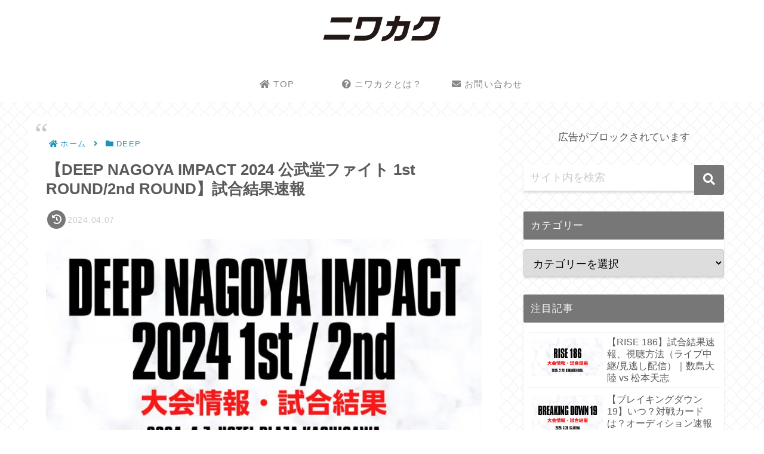

--- FILE ---
content_type: text/html; charset=UTF-8
request_url: https://niwakaku.com/mma/16837/
body_size: 33947
content:
<!doctype html><html dir="ltr" lang="ja"
prefix="og: https://ogp.me/ns#" ><head><meta charset="utf-8"><meta http-equiv="X-UA-Compatible" content="IE=edge"><meta name="viewport" content="width=device-width, initial-scale=1.0, viewport-fit=cover"><meta name="referrer" content="no-referrer-when-downgrade"><meta name="format-detection" content="telephone=no">  <script defer data-type="lazy" data-src="https://www.googletagmanager.com/gtag/js?id=UA-230949816-1"></script> <script defer src="[data-uri]"></script> <meta name="google-site-verification" content="C5qtjhbVE3lv_n-XvX2VdD0VyJ2KiScY05PoKjxVgNM" /><link rel="preconnect dns-prefetch" href="//www.googletagmanager.com"><link rel="preconnect dns-prefetch" href="//www.google-analytics.com"><link rel="preconnect dns-prefetch" href="//ajax.googleapis.com"><link rel="preconnect dns-prefetch" href="//cdnjs.cloudflare.com"><link rel="preconnect dns-prefetch" href="//pagead2.googlesyndication.com"><link rel="preconnect dns-prefetch" href="//googleads.g.doubleclick.net"><link rel="preconnect dns-prefetch" href="//tpc.googlesyndication.com"><link rel="preconnect dns-prefetch" href="//ad.doubleclick.net"><link rel="preconnect dns-prefetch" href="//www.gstatic.com"><link rel="preconnect dns-prefetch" href="//cse.google.com"><link rel="preconnect dns-prefetch" href="//fonts.gstatic.com"><link rel="preconnect dns-prefetch" href="//fonts.googleapis.com"><link rel="preconnect dns-prefetch" href="//cms.quantserve.com"><link rel="preconnect dns-prefetch" href="//secure.gravatar.com"><link rel="preconnect dns-prefetch" href="//cdn.syndication.twimg.com"><link rel="preconnect dns-prefetch" href="//cdn.jsdelivr.net"><link rel="preconnect dns-prefetch" href="//images-fe.ssl-images-amazon.com"><link rel="preconnect dns-prefetch" href="//completion.amazon.com"><link rel="preconnect dns-prefetch" href="//m.media-amazon.com"><link rel="preconnect dns-prefetch" href="//i.moshimo.com"><link rel="preconnect dns-prefetch" href="//aml.valuecommerce.com"><link rel="preconnect dns-prefetch" href="//dalc.valuecommerce.com"><link rel="preconnect dns-prefetch" href="//dalb.valuecommerce.com"><link rel="preload" as="font" type="font/woff" href="https://niwakaku.com/wp-content/themes/cocoon-master/webfonts/icomoon/fonts/icomoon.woff" crossorigin><link rel="preload" as="font" type="font/woff2" href="https://niwakaku.com/wp-content/themes/cocoon-master/webfonts/fontawesome5/webfonts/fa-brands-400.woff2" crossorigin><link rel="preload" as="font" type="font/woff2" href="https://niwakaku.com/wp-content/themes/cocoon-master/webfonts/fontawesome5/webfonts/fa-regular-400.woff2" crossorigin><link rel="preload" as="font" type="font/woff2" href="https://niwakaku.com/wp-content/themes/cocoon-master/webfonts/fontawesome5/webfonts/fa-solid-900.woff2" crossorigin><title>【DEEP NAGOYA IMPACT 2024 公武堂ファイト 1st ROUND/2nd ROUND】試合結果速報</title><meta name="description" content="この記事では、「DEEP NAGOYA IMPACT 2024 公武堂ファイト 1st ROUND/2nd ROUND」の大会情報・日程・開始時間・チケット情報・出場選手・対戦カード・試合順・放送予定・視聴方法・ネット中継・見逃し配信や、最新情報・試合結果速報など観戦に役立つ情報をまとめています。" /><meta name="robots" content="max-image-preview:large" /><link rel="canonical" href="https://niwakaku.com/mma/16837/" /><meta name="generator" content="All in One SEO (AIOSEO) 4.2.9 " /><meta property="og:locale" content="ja_JP" /><meta property="og:site_name" content="ニワカク | 格闘技の魅力をより多くの方々に知ってもらえるよう、 初心者の方にもわかりやすく格闘技情報を更新中！" /><meta property="og:type" content="article" /><meta property="og:title" content="【DEEP NAGOYA IMPACT 2024 公武堂ファイト 1st ROUND/2nd ROUND】試合結果速報" /><meta property="og:description" content="この記事では、「DEEP NAGOYA IMPACT 2024 公武堂ファイト 1st ROUND/2nd ROUND」の大会情報・日程・開始時間・チケット情報・出場選手・対戦カード・試合順・放送予定・視聴方法・ネット中継・見逃し配信や、最新情報・試合結果速報など観戦に役立つ情報をまとめています。" /><meta property="og:url" content="https://niwakaku.com/mma/16837/" /><meta property="og:image" content="https://niwakaku.com/wp-content/uploads/2024/03/deep_nagoya_impact_2024_1st_2nd.jpg" /><meta property="og:image:secure_url" content="https://niwakaku.com/wp-content/uploads/2024/03/deep_nagoya_impact_2024_1st_2nd.jpg" /><meta property="og:image:width" content="780" /><meta property="og:image:height" content="410" /><meta property="article:published_time" content="2024-03-22T02:30:07+00:00" /><meta property="article:modified_time" content="2024-04-07T11:05:30+00:00" /><meta name="twitter:card" content="summary_large_image" /><meta name="twitter:title" content="【DEEP NAGOYA IMPACT 2024 公武堂ファイト 1st ROUND/2nd ROUND】試合結果速報" /><meta name="twitter:description" content="この記事では、「DEEP NAGOYA IMPACT 2024 公武堂ファイト 1st ROUND/2nd ROUND」の大会情報・日程・開始時間・チケット情報・出場選手・対戦カード・試合順・放送予定・視聴方法・ネット中継・見逃し配信や、最新情報・試合結果速報など観戦に役立つ情報をまとめています。" /><meta name="twitter:image" content="https://niwakaku.com/wp-content/uploads/2024/03/deep_nagoya_impact_2024_1st_2nd.jpg" /> <script type="application/ld+json" class="aioseo-schema">{"@context":"https:\/\/schema.org","@graph":[{"@type":"BlogPosting","@id":"https:\/\/niwakaku.com\/mma\/16837\/#blogposting","name":"\u3010DEEP NAGOYA IMPACT 2024 \u516c\u6b66\u5802\u30d5\u30a1\u30a4\u30c8 1st ROUND\/2nd ROUND\u3011\u8a66\u5408\u7d50\u679c\u901f\u5831","headline":"\u3010DEEP NAGOYA IMPACT 2024 \u516c\u6b66\u5802\u30d5\u30a1\u30a4\u30c8 1st ROUND\/2nd ROUND\u3011\u8a66\u5408\u7d50\u679c\u901f\u5831","author":{"@id":"https:\/\/niwakaku.com\/author\/niwakaku\/#author"},"publisher":{"@id":"https:\/\/niwakaku.com\/#organization"},"image":{"@type":"ImageObject","url":"https:\/\/niwakaku.com\/wp-content\/uploads\/2024\/03\/deep_nagoya_impact_2024_1st_2nd.jpg","width":780,"height":410},"datePublished":"2024-03-22T02:30:07+09:00","dateModified":"2024-04-07T11:05:30+09:00","inLanguage":"ja","mainEntityOfPage":{"@id":"https:\/\/niwakaku.com\/mma\/16837\/#webpage"},"isPartOf":{"@id":"https:\/\/niwakaku.com\/mma\/16837\/#webpage"},"articleSection":"DEEP, \u7dcf\u5408\u683c\u95d8\u6280"},{"@type":"BreadcrumbList","@id":"https:\/\/niwakaku.com\/mma\/16837\/#breadcrumblist","itemListElement":[{"@type":"ListItem","@id":"https:\/\/niwakaku.com\/#listItem","position":1,"item":{"@type":"WebPage","@id":"https:\/\/niwakaku.com\/","name":"\u30db\u30fc\u30e0","description":"\u300c\u30cb\u30ef\u30ab\u30af\u300d\u3067\u306f\u3001\u683c\u95d8\u6280\u306e\u9b45\u529b\u3092\u3088\u308a\u591a\u304f\u306e\u65b9\u3005\u306b\u77e5\u3063\u3066\u3082\u3089\u3048\u308b\u3088\u3046\u3001 \u521d\u5fc3\u8005\u306e\u65b9\u306b\u3082\u308f\u304b\u308a\u3084\u3059\u304f\u683c\u95d8\u6280\u60c5\u5831\u3092\u66f4\u65b0\u4e2d\uff01","url":"https:\/\/niwakaku.com\/"},"nextItem":"https:\/\/niwakaku.com\/mma\/#listItem"},{"@type":"ListItem","@id":"https:\/\/niwakaku.com\/mma\/#listItem","position":2,"item":{"@type":"WebPage","@id":"https:\/\/niwakaku.com\/mma\/","name":"\u7dcf\u5408\u683c\u95d8\u6280","description":"\u3053\u306e\u8a18\u4e8b\u3067\u306f\u3001\u300cDEEP NAGOYA IMPACT 2024 \u516c\u6b66\u5802\u30d5\u30a1\u30a4\u30c8 1st ROUND\/2nd ROUND\u300d\u306e\u5927\u4f1a\u60c5\u5831\u30fb\u65e5\u7a0b\u30fb\u958b\u59cb\u6642\u9593\u30fb\u30c1\u30b1\u30c3\u30c8\u60c5\u5831\u30fb\u51fa\u5834\u9078\u624b\u30fb\u5bfe\u6226\u30ab\u30fc\u30c9\u30fb\u8a66\u5408\u9806\u30fb\u653e\u9001\u4e88\u5b9a\u30fb\u8996\u8074\u65b9\u6cd5\u30fb\u30cd\u30c3\u30c8\u4e2d\u7d99\u30fb\u898b\u9003\u3057\u914d\u4fe1\u3084\u3001\u6700\u65b0\u60c5\u5831\u30fb\u8a66\u5408\u7d50\u679c\u901f\u5831\u306a\u3069\u89b3\u6226\u306b\u5f79\u7acb\u3064\u60c5\u5831\u3092\u307e\u3068\u3081\u3066\u3044\u307e\u3059\u3002","url":"https:\/\/niwakaku.com\/mma\/"},"previousItem":"https:\/\/niwakaku.com\/#listItem"}]},{"@type":"Organization","@id":"https:\/\/niwakaku.com\/#organization","name":"\u30cb\u30ef\u30ab\u30af","url":"https:\/\/niwakaku.com\/"},{"@type":"Person","@id":"https:\/\/niwakaku.com\/author\/niwakaku\/#author","url":"https:\/\/niwakaku.com\/author\/niwakaku\/","name":"\u30cb\u30ef\u30ab\u30af","image":{"@type":"ImageObject","@id":"https:\/\/niwakaku.com\/mma\/16837\/#authorImage","url":"https:\/\/secure.gravatar.com\/avatar\/a5126c2019906673a063e65fd9e373ad?s=96&d=mm&r=g","width":96,"height":96,"caption":"\u30cb\u30ef\u30ab\u30af"}},{"@type":"WebPage","@id":"https:\/\/niwakaku.com\/mma\/16837\/#webpage","url":"https:\/\/niwakaku.com\/mma\/16837\/","name":"\u3010DEEP NAGOYA IMPACT 2024 \u516c\u6b66\u5802\u30d5\u30a1\u30a4\u30c8 1st ROUND\/2nd ROUND\u3011\u8a66\u5408\u7d50\u679c\u901f\u5831","description":"\u3053\u306e\u8a18\u4e8b\u3067\u306f\u3001\u300cDEEP NAGOYA IMPACT 2024 \u516c\u6b66\u5802\u30d5\u30a1\u30a4\u30c8 1st ROUND\/2nd ROUND\u300d\u306e\u5927\u4f1a\u60c5\u5831\u30fb\u65e5\u7a0b\u30fb\u958b\u59cb\u6642\u9593\u30fb\u30c1\u30b1\u30c3\u30c8\u60c5\u5831\u30fb\u51fa\u5834\u9078\u624b\u30fb\u5bfe\u6226\u30ab\u30fc\u30c9\u30fb\u8a66\u5408\u9806\u30fb\u653e\u9001\u4e88\u5b9a\u30fb\u8996\u8074\u65b9\u6cd5\u30fb\u30cd\u30c3\u30c8\u4e2d\u7d99\u30fb\u898b\u9003\u3057\u914d\u4fe1\u3084\u3001\u6700\u65b0\u60c5\u5831\u30fb\u8a66\u5408\u7d50\u679c\u901f\u5831\u306a\u3069\u89b3\u6226\u306b\u5f79\u7acb\u3064\u60c5\u5831\u3092\u307e\u3068\u3081\u3066\u3044\u307e\u3059\u3002","inLanguage":"ja","isPartOf":{"@id":"https:\/\/niwakaku.com\/#website"},"breadcrumb":{"@id":"https:\/\/niwakaku.com\/mma\/16837\/#breadcrumblist"},"author":{"@id":"https:\/\/niwakaku.com\/author\/niwakaku\/#author"},"creator":{"@id":"https:\/\/niwakaku.com\/author\/niwakaku\/#author"},"image":{"@type":"ImageObject","url":"https:\/\/niwakaku.com\/wp-content\/uploads\/2024\/03\/deep_nagoya_impact_2024_1st_2nd.jpg","@id":"https:\/\/niwakaku.com\/#mainImage","width":780,"height":410},"primaryImageOfPage":{"@id":"https:\/\/niwakaku.com\/mma\/16837\/#mainImage"},"datePublished":"2024-03-22T02:30:07+09:00","dateModified":"2024-04-07T11:05:30+09:00"},{"@type":"WebSite","@id":"https:\/\/niwakaku.com\/#website","url":"https:\/\/niwakaku.com\/","name":"\u30cb\u30ef\u30ab\u30af","description":"\u683c\u95d8\u6280\u306e\u9b45\u529b\u3092\u3088\u308a\u591a\u304f\u306e\u65b9\u3005\u306b\u77e5\u3063\u3066\u3082\u3089\u3048\u308b\u3088\u3046\u3001 \u521d\u5fc3\u8005\u306e\u65b9\u306b\u3082\u308f\u304b\u308a\u3084\u3059\u304f\u683c\u95d8\u6280\u60c5\u5831\u3092\u66f4\u65b0\u4e2d\uff01","inLanguage":"ja","publisher":{"@id":"https:\/\/niwakaku.com\/#organization"}}]}</script> <meta property="og:type" content="article"><meta property="og:description" content="この記事では、「DEEP NAGOYA IMPACT 2024 公武堂ファイト 1st ROUND/2nd ROUND」の大会情報・日程・開始時間・チケット情報・出場選手・対戦カード・試合順・放送予定・視聴方法・ネット中継・見逃し配信や、最新情報・試合結果速報など観戦に役立つ情報をまとめています。"><meta property="og:title" content="【DEEP NAGOYA IMPACT 2024 公武堂ファイト 1st ROUND/2nd ROUND】試合結果速報"><meta property="og:url" content="https://niwakaku.com/mma/16837/"><meta property="og:image" content="https://niwakaku.com/wp-content/uploads/2024/03/deep_nagoya_impact_2024_1st_2nd.jpg"><meta property="og:site_name" content="ニワカク"><meta property="og:locale" content="ja_JP"><meta property="article:published_time" content="2024-04-07T20:05:30+09:00" /><meta property="article:modified_time" content="2024-04-07T20:05:30+09:00" /><meta property="article:section" content="DEEP"><meta property="article:section" content="総合格闘技"><meta name="twitter:card" content="summary_large_image"><meta property="twitter:description" content="この記事では、「DEEP NAGOYA IMPACT 2024 公武堂ファイト 1st ROUND/2nd ROUND」の大会情報・日程・開始時間・チケット情報・出場選手・対戦カード・試合順・放送予定・視聴方法・ネット中継・見逃し配信や、最新情報・試合結果速報など観戦に役立つ情報をまとめています。"><meta property="twitter:title" content="【DEEP NAGOYA IMPACT 2024 公武堂ファイト 1st ROUND/2nd ROUND】試合結果速報"><meta property="twitter:url" content="https://niwakaku.com/mma/16837/"><meta name="twitter:image" content="https://niwakaku.com/wp-content/uploads/2024/03/deep_nagoya_impact_2024_1st_2nd.jpg"><meta name="twitter:domain" content="niwakaku.com"><link rel='dns-prefetch' href='//ajax.googleapis.com' /><link rel='dns-prefetch' href='//cdnjs.cloudflare.com' /><link rel='dns-prefetch' href='//cdn.jsdelivr.net' /><link href='https://fonts.gstatic.com' crossorigin='anonymous' rel='preconnect' /><link rel="alternate" type="application/rss+xml" title="ニワカク &raquo; フィード" href="https://niwakaku.com/feed/" /><link rel="alternate" type="application/rss+xml" title="ニワカク &raquo; コメントフィード" href="https://niwakaku.com/comments/feed/" /><link rel="alternate" type="application/rss+xml" title="ニワカク &raquo; 【DEEP NAGOYA IMPACT 2024 公武堂ファイト 1st ROUND/2nd ROUND】試合結果速報 のコメントのフィード" href="https://niwakaku.com/mma/16837/feed/" /><!-- <link rel='stylesheet' id='wp-block-library-css'  href='https://niwakaku.com/wp-includes/css/dist/block-library/style.min.css?ver=6.0.7&#038;fver=20230522012808' media='all' /> --><!-- <link rel='stylesheet' id='quads-style-css-css'  href='https://niwakaku.com/wp-content/plugins/quick-adsense-reloaded/includes/gutenberg/dist/blocks.style.build.css?ver=2.0.79.1&#038;fver=20231219013411' media='all' /> -->
<link rel="stylesheet" type="text/css" href="//niwakaku.com/wp-content/cache/wpfc-minified/q9krkpx1/64wvi.css" media="all"/><style id='global-styles-inline-css'>body{--wp--preset--color--black:#333;--wp--preset--color--cyan-bluish-gray:#abb8c3;--wp--preset--color--white:#fff;--wp--preset--color--pale-pink:#f78da7;--wp--preset--color--vivid-red:#cf2e2e;--wp--preset--color--luminous-vivid-orange:#ff6900;--wp--preset--color--luminous-vivid-amber:#fcb900;--wp--preset--color--light-green-cyan:#7bdcb5;--wp--preset--color--vivid-green-cyan:#00d084;--wp--preset--color--pale-cyan-blue:#8ed1fc;--wp--preset--color--vivid-cyan-blue:#0693e3;--wp--preset--color--vivid-purple:#9b51e0;--wp--preset--color--key-color:#19448e;--wp--preset--color--red:#e60033;--wp--preset--color--pink:#e95295;--wp--preset--color--purple:#884898;--wp--preset--color--deep:#55295b;--wp--preset--color--indigo:#1e50a2;--wp--preset--color--blue:#0095d9;--wp--preset--color--light-blue:#2ca9e1;--wp--preset--color--cyan:#00a3af;--wp--preset--color--teal:#007b43;--wp--preset--color--green:#3eb370;--wp--preset--color--light-green:#8bc34a;--wp--preset--color--lime:#c3d825;--wp--preset--color--yellow:#ffd900;--wp--preset--color--amber:#ffc107;--wp--preset--color--orange:#f39800;--wp--preset--color--deep-orange:#ea5506;--wp--preset--color--brown:#954e2a;--wp--preset--color--grey:#949495;--wp--preset--color--watery-blue:#f3fafe;--wp--preset--color--watery-yellow:#fff7cc;--wp--preset--color--watery-red:#fdf2f2;--wp--preset--color--watery-green:#ebf8f4;--wp--preset--color--ex-a:#fff;--wp--preset--color--ex-b:#fff;--wp--preset--color--ex-c:#fff;--wp--preset--color--ex-d:#fff;--wp--preset--color--ex-e:#fff;--wp--preset--color--ex-f:#fff;--wp--preset--gradient--vivid-cyan-blue-to-vivid-purple:linear-gradient(135deg,rgba(6,147,227,1) 0%,#9b51e0 100%);--wp--preset--gradient--light-green-cyan-to-vivid-green-cyan:linear-gradient(135deg,#7adcb4 0%,#00d082 100%);--wp--preset--gradient--luminous-vivid-amber-to-luminous-vivid-orange:linear-gradient(135deg,rgba(252,185,0,1) 0%,rgba(255,105,0,1) 100%);--wp--preset--gradient--luminous-vivid-orange-to-vivid-red:linear-gradient(135deg,rgba(255,105,0,1) 0%,#cf2e2e 100%);--wp--preset--gradient--very-light-gray-to-cyan-bluish-gray:linear-gradient(135deg,#eee 0%,#a9b8c3 100%);--wp--preset--gradient--cool-to-warm-spectrum:linear-gradient(135deg,#4aeadc 0%,#9778d1 20%,#cf2aba 40%,#ee2c82 60%,#fb6962 80%,#fef84c 100%);--wp--preset--gradient--blush-light-purple:linear-gradient(135deg,#ffceec 0%,#9896f0 100%);--wp--preset--gradient--blush-bordeaux:linear-gradient(135deg,#fecda5 0%,#fe2d2d 50%,#6b003e 100%);--wp--preset--gradient--luminous-dusk:linear-gradient(135deg,#ffcb70 0%,#c751c0 50%,#4158d0 100%);--wp--preset--gradient--pale-ocean:linear-gradient(135deg,#fff5cb 0%,#b6e3d4 50%,#33a7b5 100%);--wp--preset--gradient--electric-grass:linear-gradient(135deg,#caf880 0%,#71ce7e 100%);--wp--preset--gradient--midnight:linear-gradient(135deg,#020381 0%,#2874fc 100%);--wp--preset--duotone--dark-grayscale:url('#wp-duotone-dark-grayscale');--wp--preset--duotone--grayscale:url('#wp-duotone-grayscale');--wp--preset--duotone--purple-yellow:url('#wp-duotone-purple-yellow');--wp--preset--duotone--blue-red:url('#wp-duotone-blue-red');--wp--preset--duotone--midnight:url('#wp-duotone-midnight');--wp--preset--duotone--magenta-yellow:url('#wp-duotone-magenta-yellow');--wp--preset--duotone--purple-green:url('#wp-duotone-purple-green');--wp--preset--duotone--blue-orange:url('#wp-duotone-blue-orange');--wp--preset--font-size--small:13px;--wp--preset--font-size--medium:20px;--wp--preset--font-size--large:36px;--wp--preset--font-size--x-large:42px}.has-black-color{color:var(--wp--preset--color--black) !important}.has-cyan-bluish-gray-color{color:var(--wp--preset--color--cyan-bluish-gray) !important}.has-white-color{color:var(--wp--preset--color--white) !important}.has-pale-pink-color{color:var(--wp--preset--color--pale-pink) !important}.has-vivid-red-color{color:var(--wp--preset--color--vivid-red) !important}.has-luminous-vivid-orange-color{color:var(--wp--preset--color--luminous-vivid-orange) !important}.has-luminous-vivid-amber-color{color:var(--wp--preset--color--luminous-vivid-amber) !important}.has-light-green-cyan-color{color:var(--wp--preset--color--light-green-cyan) !important}.has-vivid-green-cyan-color{color:var(--wp--preset--color--vivid-green-cyan) !important}.has-pale-cyan-blue-color{color:var(--wp--preset--color--pale-cyan-blue) !important}.has-vivid-cyan-blue-color{color:var(--wp--preset--color--vivid-cyan-blue) !important}.has-vivid-purple-color{color:var(--wp--preset--color--vivid-purple) !important}.has-black-background-color{background-color:var(--wp--preset--color--black) !important}.has-cyan-bluish-gray-background-color{background-color:var(--wp--preset--color--cyan-bluish-gray) !important}.has-white-background-color{background-color:var(--wp--preset--color--white) !important}.has-pale-pink-background-color{background-color:var(--wp--preset--color--pale-pink) !important}.has-vivid-red-background-color{background-color:var(--wp--preset--color--vivid-red) !important}.has-luminous-vivid-orange-background-color{background-color:var(--wp--preset--color--luminous-vivid-orange) !important}.has-luminous-vivid-amber-background-color{background-color:var(--wp--preset--color--luminous-vivid-amber) !important}.has-light-green-cyan-background-color{background-color:var(--wp--preset--color--light-green-cyan) !important}.has-vivid-green-cyan-background-color{background-color:var(--wp--preset--color--vivid-green-cyan) !important}.has-pale-cyan-blue-background-color{background-color:var(--wp--preset--color--pale-cyan-blue) !important}.has-vivid-cyan-blue-background-color{background-color:var(--wp--preset--color--vivid-cyan-blue) !important}.has-vivid-purple-background-color{background-color:var(--wp--preset--color--vivid-purple) !important}.has-black-border-color{border-color:var(--wp--preset--color--black) !important}.has-cyan-bluish-gray-border-color{border-color:var(--wp--preset--color--cyan-bluish-gray) !important}.has-white-border-color{border-color:var(--wp--preset--color--white) !important}.has-pale-pink-border-color{border-color:var(--wp--preset--color--pale-pink) !important}.has-vivid-red-border-color{border-color:var(--wp--preset--color--vivid-red) !important}.has-luminous-vivid-orange-border-color{border-color:var(--wp--preset--color--luminous-vivid-orange) !important}.has-luminous-vivid-amber-border-color{border-color:var(--wp--preset--color--luminous-vivid-amber) !important}.has-light-green-cyan-border-color{border-color:var(--wp--preset--color--light-green-cyan) !important}.has-vivid-green-cyan-border-color{border-color:var(--wp--preset--color--vivid-green-cyan) !important}.has-pale-cyan-blue-border-color{border-color:var(--wp--preset--color--pale-cyan-blue) !important}.has-vivid-cyan-blue-border-color{border-color:var(--wp--preset--color--vivid-cyan-blue) !important}.has-vivid-purple-border-color{border-color:var(--wp--preset--color--vivid-purple) !important}.has-vivid-cyan-blue-to-vivid-purple-gradient-background{background:var(--wp--preset--gradient--vivid-cyan-blue-to-vivid-purple) !important}.has-light-green-cyan-to-vivid-green-cyan-gradient-background{background:var(--wp--preset--gradient--light-green-cyan-to-vivid-green-cyan) !important}.has-luminous-vivid-amber-to-luminous-vivid-orange-gradient-background{background:var(--wp--preset--gradient--luminous-vivid-amber-to-luminous-vivid-orange) !important}.has-luminous-vivid-orange-to-vivid-red-gradient-background{background:var(--wp--preset--gradient--luminous-vivid-orange-to-vivid-red) !important}.has-very-light-gray-to-cyan-bluish-gray-gradient-background{background:var(--wp--preset--gradient--very-light-gray-to-cyan-bluish-gray) !important}.has-cool-to-warm-spectrum-gradient-background{background:var(--wp--preset--gradient--cool-to-warm-spectrum) !important}.has-blush-light-purple-gradient-background{background:var(--wp--preset--gradient--blush-light-purple) !important}.has-blush-bordeaux-gradient-background{background:var(--wp--preset--gradient--blush-bordeaux) !important}.has-luminous-dusk-gradient-background{background:var(--wp--preset--gradient--luminous-dusk) !important}.has-pale-ocean-gradient-background{background:var(--wp--preset--gradient--pale-ocean) !important}.has-electric-grass-gradient-background{background:var(--wp--preset--gradient--electric-grass) !important}.has-midnight-gradient-background{background:var(--wp--preset--gradient--midnight) !important}.has-small-font-size{font-size:var(--wp--preset--font-size--small) !important}.has-medium-font-size{font-size:var(--wp--preset--font-size--medium) !important}.has-large-font-size{font-size:var(--wp--preset--font-size--large) !important}.has-x-large-font-size{font-size:var(--wp--preset--font-size--x-large) !important}</style><!-- <link rel='stylesheet' id='contact-form-7-css'  href='https://niwakaku.com/wp-content/cache/autoptimize/css/autoptimize_single_0e4a098f3f6e3faede64db8b9da80ba2.css?ver=5.7.4&#038;fver=20230221084008' media='all' /> --><!-- <link rel='stylesheet' id='cocoon-style-css'  href='https://niwakaku.com/wp-content/cache/autoptimize/css/autoptimize_single_29635f050eabf30393e4a476e58a213f.css?ver=6.0.7&#038;fver=20231002082248' media='all' /> --><!-- <link rel='stylesheet' id='cocoon-keyframes-css'  href='https://niwakaku.com/wp-content/cache/autoptimize/css/autoptimize_single_5901dd6d92630749b9a2548cc5e46dc0.css?ver=6.0.7&#038;fver=20221116082718' media='all' /> --><!-- <link rel='stylesheet' id='font-awesome-style-css'  href='https://niwakaku.com/wp-content/themes/cocoon-master/webfonts/fontawesome5/css/all.min.css?ver=6.0.7&#038;fver=20221116082718' media='all' /> --><!-- <link rel='stylesheet' id='font-awesome5-update-style-css'  href='https://niwakaku.com/wp-content/cache/autoptimize/css/autoptimize_single_e12f4dffd7b240f539a630d0af0ea3f9.css?ver=6.0.7&#038;fver=20221116082718' media='all' /> --><!-- <link rel='stylesheet' id='icomoon-style-css'  href='https://niwakaku.com/wp-content/cache/autoptimize/css/autoptimize_single_b28ce609b34a6b34ebaf837f8aa09cc3.css?ver=6.0.7&#038;fver=20221116082718' media='all' /> --><!-- <link rel='stylesheet' id='baguettebox-style-css'  href='https://niwakaku.com/wp-content/themes/cocoon-master/plugins/baguettebox/dist/baguetteBox.min.css?ver=6.0.7&#038;fver=20221116082718' media='all' /> -->
<link rel="stylesheet" type="text/css" href="//niwakaku.com/wp-content/cache/wpfc-minified/fcybghxi/64wvi.css" media="all"/><link rel='stylesheet' id='swiper-style-css'  href='https://cdn.jsdelivr.net/npm/swiper@8/swiper-bundle.min.css?ver=6.0.7' media='all' /><!-- <link rel='stylesheet' id='cocoon-skin-style-css'  href='https://niwakaku.com/wp-content/cache/autoptimize/css/autoptimize_single_655bf6c3cc6055bb724f0ac207781e02.css?ver=6.0.7&#038;fver=20221116082719' media='all' /> -->
<link rel="stylesheet" type="text/css" href="//niwakaku.com/wp-content/cache/wpfc-minified/87b68vbf/64wvi.css" media="all"/><style id='cocoon-skin-style-inline-css'>.main{width:790px}.sidebar{width:376px}.wrap{width:1186px}@media screen and (max-width:1210px){.wrap{width:auto}.main,.sidebar,.sidebar-left .main,.sidebar-left .sidebar{margin:0 .5%}.main{width:67.4%}.sidebar{padding:1.5%;width:30%}.entry-card-thumb{width:38%}.entry-card-content{margin-left:40%}}body:after{content:url(https://niwakaku.com/wp-content/themes/cocoon-master/lib/analytics/access.php?post_id=16837&post_type=post)!important;visibility:hidden;position:absolute;bottom:0;right:0;width:1px;height:1px;overflow:hidden;display:inline!important}.logo-header img{height:300px;width:auto}.logo-header img{width:1000px;height:auto}.toc-checkbox{display:none}.toc-content{visibility:hidden;height:0;opacity:.2;transition:all .5s ease-out}.toc-checkbox:checked~.toc-content{visibility:visible;padding-top:.6em;height:100%;opacity:1}.toc-title:after{content:'[開く]';margin-left:.5em;cursor:pointer;font-size:.8em}.toc-title:hover:after{text-decoration:underline}.toc-checkbox:checked+.toc-title:after{content:'[閉じる]'}#respond{display:none}.entry-content>*,.demo .entry-content p{line-height:1.8}.entry-content>*,.article p,.demo .entry-content p,.article dl,.article ul,.article ol,.article blockquote,.article pre,.article table,.article .toc,.body .article,.body .column-wrap,.body .new-entry-cards,.body .popular-entry-cards,.body .navi-entry-cards,.body .box-menus,.body .ranking-item,.body .rss-entry-cards,.body .widget,.body .author-box,.body .blogcard-wrap,.body .login-user-only,.body .information-box,.body .question-box,.body .alert-box,.body .information,.body .question,.body .alert,.body .memo-box,.body .comment-box,.body .common-icon-box,.body .blank-box,.body .button-block,.body .micro-bottom,.body .caption-box,.body .tab-caption-box,.body .label-box,.body .toggle-wrap,.body .wp-block-image,.body .booklink-box,.body .kaerebalink-box,.body .tomarebalink-box,.body .product-item-box,.body .speech-wrap,.body .wp-block-categories,.body .wp-block-archives,.body .wp-block-archives-dropdown,.body .wp-block-calendar,.body .ad-area,.body .wp-block-gallery,.body .wp-block-audio,.body .wp-block-cover,.body .wp-block-file,.body .wp-block-media-text,.body .wp-block-video,.body .wp-block-buttons,.body .wp-block-columns,.body .wp-block-separator,.body .components-placeholder,.body .wp-block-search,.body .wp-block-social-links,.body .timeline-box,.body .blogcard-type,.body .btn-wrap,.body .btn-wrap a,.body .block-box,.body .wp-block-embed,.body .wp-block-group,.body .wp-block-table,.body .scrollable-table,.body .wp-block-separator,.body .wp-block,.body .video-container,.comment-area,.related-entries,.pager-post-navi,.comment-respond,.is-root-container>*,[data-type="core/freeform"]{margin-bottom:1.8em}.article h2,.article h3,.article h4,.article h5,.article h6{margin-bottom:1.62em}@media screen and (max-width:480px){.body,.menu-content{font-size:16px}}@media screen and (max-width:781px){.wp-block-column{margin-bottom:1.8em}}@media screen and (max-width:599px){.column-wrap>div{margin-bottom:1.8em}}.article .micro-top{margin-bottom:.36em}.article .micro-bottom{margin-top:-1.62em}.article .micro-balloon{margin-bottom:.9em}.article .micro-bottom.micro-balloon{margin-top:-1.26em}.blank-box.bb-key-color{border-color:#19448e}.iic-key-color li:before{color:#19448e}.blank-box.bb-tab.bb-key-color:before{background-color:#19448e}.tb-key-color .toggle-button{border:1px solid #19448e;background:#19448e;color:#fff}.tb-key-color .toggle-button:before{color:#ccc}.tb-key-color .toggle-checkbox:checked~.toggle-content{border-color:#19448e}.cb-key-color.caption-box{border-color:#19448e}.cb-key-color .caption-box-label{background-color:#19448e;color:#fff}.tcb-key-color .tab-caption-box-label{background-color:#19448e;color:#fff}.tcb-key-color .tab-caption-box-content{border-color:#19448e}.lb-key-color .label-box-content{border-color:#19448e}.mc-key-color{background-color:#19448e;color:#fff;border:0}.mc-key-color.micro-bottom:after{border-bottom-color:#19448e;border-top-color:transparent}.mc-key-color:before{border-top-color:transparent;border-bottom-color:transparent}.mc-key-color:after{border-top-color:#19448e}.btn-key-color,.btn-wrap.btn-wrap-key-color>a{background-color:#19448e}.has-text-color.has-key-color-color{color:#19448e}.has-background.has-key-color-background-color{background-color:#19448e}.body.article,body#tinymce.wp-editor{background-color:#fff}.body.article,.editor-post-title__block .editor-post-title__input,body#tinymce.wp-editor{color:#333}html .body .has-key-color-background-color{background-color:#19448e}html .body .has-key-color-color{color:#19448e}html .body .has-key-color-color .toggle-button:before{color:#19448e}html .body .has-key-color-border-color{border-color:#19448e}html .body .btn-wrap.has-key-color-background-color>a{background-color:#19448e}html .body .btn-wrap.has-key-color-color>a{color:#19448e}html .body .btn-wrap.has-key-color-border-color>a{border-color:#19448e}html .body .bb-tab.has-key-color-border-color .bb-label{background-color:#19448e}html .body .toggle-wrap.has-key-color-color .toggle-button,html .body .toggle-wrap.has-key-color-color .toggle-button:before{color:#19448e}html .body .toggle-wrap.has-key-color-border-color .toggle-button{background-color:#19448e}html .body .toggle-wrap.has-key-color-border-color .toggle-button,.toggle-wrap.has-key-color-border-color .toggle-content{border-color:#19448e}html .body .iconlist-box.has-key-color-icon-color li:before{color:#19448e}html .body .micro-balloon.has-key-color-color{color:#19448e}html .body .micro-balloon.has-key-color-background-color{background-color:#19448e;border-color:transparent}html .body .micro-balloon.has-key-color-background-color.micro-bottom:after{border-bottom-color:#19448e;border-top-color:transparent}html .body .micro-balloon.has-key-color-background-color:before{border-top-color:transparent;border-bottom-color:transparent}html .body .micro-balloon.has-key-color-background-color:after{border-top-color:#19448e}html .body .micro-balloon.has-border-color.has-key-color-border-color{border-color:#19448e}html .body .micro-balloon.micro-top.has-key-color-border-color:before{border-top-color:#19448e}html .body .micro-balloon.micro-bottom.has-key-color-border-color:before{border-bottom-color:#19448e}html .body .caption-box.has-key-color-border-color .box-label{background-color:#19448e}html .body .tab-caption-box.has-key-color-border-color .box-label{background-color:#19448e}html .body .tab-caption-box.has-key-color-border-color .box-content{border-color:#19448e}html .body .tab-caption-box.has-key-color-background-color .box-content{background-color:#19448e}html .body .label-box.has-key-color-border-color .box-content{border-color:#19448e}html .body .label-box.has-key-color-background-color .box-content{background-color:#19448e}html .body .speech-balloon.has-key-color-background-color{background-color:#19448e}html .body .speech-balloon.has-text-color.has-key-color-color{color:#19448e}html .body .speech-balloon.has-key-color-border-color{border-color:#19448e}html .body .sbp-l .speech-balloon.has-key-color-border-color:before{border-right-color:#19448e}html .body .sbp-r .speech-balloon.has-key-color-border-color:before{border-left-color:#19448e}html .body .sbp-l .speech-balloon.has-key-color-background-color:after{border-right-color:#19448e}html .body .sbp-r .speech-balloon.has-key-color-background-color:after{border-left-color:#19448e}html .body .sbs-line.sbp-r .speech-balloon.has-key-color-background-color{background-color:#19448e}html .body .sbs-line.sbp-r .speech-balloon.has-key-color-border-color{border-color:#19448e}html .body .speech-wraphtml .body .sbs-think .speech-balloon.has-key-color-border-color:before,html .body .speech-wrap.sbs-think .speech-balloon.has-key-color-border-color:after{border-color:#19448e}html .body .sbs-think .speech-balloon.has-key-color-background-color:before,html .body .sbs-think .speech-balloon.has-key-color-background-color:after{background-color:#19448e}html .body .sbs-think .speech-balloon.has-key-color-border-color:before{border-color:#19448e}html .body .timeline-box.has-key-color-point-color .timeline-item:before{background-color:#19448e}.has-key-color-border-color.is-style-accordion .faq-question{background-color:#19448e}html .body .has-key-color-question-color .faq-question-label{color:#19448e}html .body .has-key-color-question-color.has-border-color .faq-question-label{color:#19448e}html .body .has-key-color-answer-color .faq-answer-label{color:#19448e}html .body .is-style-square.has-key-color-question-color .faq-question-label{color:#fff;background-color:#19448e}html .body .is-style-square.has-key-color-answer-color .faq-answer-label{color:#fff;background-color:#19448e}html .body .has-red-background-color{background-color:#e60033}html .body .has-red-color{color:#e60033}html .body .has-red-color .toggle-button:before{color:#e60033}html .body .has-red-border-color{border-color:#e60033}html .body .btn-wrap.has-red-background-color>a{background-color:#e60033}html .body .btn-wrap.has-red-color>a{color:#e60033}html .body .btn-wrap.has-red-border-color>a{border-color:#e60033}html .body .bb-tab.has-red-border-color .bb-label{background-color:#e60033}html .body .toggle-wrap.has-red-color .toggle-button,html .body .toggle-wrap.has-red-color .toggle-button:before{color:#e60033}html .body .toggle-wrap.has-red-border-color .toggle-button{background-color:#e60033}html .body .toggle-wrap.has-red-border-color .toggle-button,.toggle-wrap.has-red-border-color .toggle-content{border-color:#e60033}html .body .iconlist-box.has-red-icon-color li:before{color:#e60033}html .body .micro-balloon.has-red-color{color:#e60033}html .body .micro-balloon.has-red-background-color{background-color:#e60033;border-color:transparent}html .body .micro-balloon.has-red-background-color.micro-bottom:after{border-bottom-color:#e60033;border-top-color:transparent}html .body .micro-balloon.has-red-background-color:before{border-top-color:transparent;border-bottom-color:transparent}html .body .micro-balloon.has-red-background-color:after{border-top-color:#e60033}html .body .micro-balloon.has-border-color.has-red-border-color{border-color:#e60033}html .body .micro-balloon.micro-top.has-red-border-color:before{border-top-color:#e60033}html .body .micro-balloon.micro-bottom.has-red-border-color:before{border-bottom-color:#e60033}html .body .caption-box.has-red-border-color .box-label{background-color:#e60033}html .body .tab-caption-box.has-red-border-color .box-label{background-color:#e60033}html .body .tab-caption-box.has-red-border-color .box-content{border-color:#e60033}html .body .tab-caption-box.has-red-background-color .box-content{background-color:#e60033}html .body .label-box.has-red-border-color .box-content{border-color:#e60033}html .body .label-box.has-red-background-color .box-content{background-color:#e60033}html .body .speech-balloon.has-red-background-color{background-color:#e60033}html .body .speech-balloon.has-text-color.has-red-color{color:#e60033}html .body .speech-balloon.has-red-border-color{border-color:#e60033}html .body .sbp-l .speech-balloon.has-red-border-color:before{border-right-color:#e60033}html .body .sbp-r .speech-balloon.has-red-border-color:before{border-left-color:#e60033}html .body .sbp-l .speech-balloon.has-red-background-color:after{border-right-color:#e60033}html .body .sbp-r .speech-balloon.has-red-background-color:after{border-left-color:#e60033}html .body .sbs-line.sbp-r .speech-balloon.has-red-background-color{background-color:#e60033}html .body .sbs-line.sbp-r .speech-balloon.has-red-border-color{border-color:#e60033}html .body .speech-wraphtml .body .sbs-think .speech-balloon.has-red-border-color:before,html .body .speech-wrap.sbs-think .speech-balloon.has-red-border-color:after{border-color:#e60033}html .body .sbs-think .speech-balloon.has-red-background-color:before,html .body .sbs-think .speech-balloon.has-red-background-color:after{background-color:#e60033}html .body .sbs-think .speech-balloon.has-red-border-color:before{border-color:#e60033}html .body .timeline-box.has-red-point-color .timeline-item:before{background-color:#e60033}.has-red-border-color.is-style-accordion .faq-question{background-color:#e60033}html .body .has-red-question-color .faq-question-label{color:#e60033}html .body .has-red-question-color.has-border-color .faq-question-label{color:#e60033}html .body .has-red-answer-color .faq-answer-label{color:#e60033}html .body .is-style-square.has-red-question-color .faq-question-label{color:#fff;background-color:#e60033}html .body .is-style-square.has-red-answer-color .faq-answer-label{color:#fff;background-color:#e60033}html .body .has-pink-background-color{background-color:#e95295}html .body .has-pink-color{color:#e95295}html .body .has-pink-color .toggle-button:before{color:#e95295}html .body .has-pink-border-color{border-color:#e95295}html .body .btn-wrap.has-pink-background-color>a{background-color:#e95295}html .body .btn-wrap.has-pink-color>a{color:#e95295}html .body .btn-wrap.has-pink-border-color>a{border-color:#e95295}html .body .bb-tab.has-pink-border-color .bb-label{background-color:#e95295}html .body .toggle-wrap.has-pink-color .toggle-button,html .body .toggle-wrap.has-pink-color .toggle-button:before{color:#e95295}html .body .toggle-wrap.has-pink-border-color .toggle-button{background-color:#e95295}html .body .toggle-wrap.has-pink-border-color .toggle-button,.toggle-wrap.has-pink-border-color .toggle-content{border-color:#e95295}html .body .iconlist-box.has-pink-icon-color li:before{color:#e95295}html .body .micro-balloon.has-pink-color{color:#e95295}html .body .micro-balloon.has-pink-background-color{background-color:#e95295;border-color:transparent}html .body .micro-balloon.has-pink-background-color.micro-bottom:after{border-bottom-color:#e95295;border-top-color:transparent}html .body .micro-balloon.has-pink-background-color:before{border-top-color:transparent;border-bottom-color:transparent}html .body .micro-balloon.has-pink-background-color:after{border-top-color:#e95295}html .body .micro-balloon.has-border-color.has-pink-border-color{border-color:#e95295}html .body .micro-balloon.micro-top.has-pink-border-color:before{border-top-color:#e95295}html .body .micro-balloon.micro-bottom.has-pink-border-color:before{border-bottom-color:#e95295}html .body .caption-box.has-pink-border-color .box-label{background-color:#e95295}html .body .tab-caption-box.has-pink-border-color .box-label{background-color:#e95295}html .body .tab-caption-box.has-pink-border-color .box-content{border-color:#e95295}html .body .tab-caption-box.has-pink-background-color .box-content{background-color:#e95295}html .body .label-box.has-pink-border-color .box-content{border-color:#e95295}html .body .label-box.has-pink-background-color .box-content{background-color:#e95295}html .body .speech-balloon.has-pink-background-color{background-color:#e95295}html .body .speech-balloon.has-text-color.has-pink-color{color:#e95295}html .body .speech-balloon.has-pink-border-color{border-color:#e95295}html .body .sbp-l .speech-balloon.has-pink-border-color:before{border-right-color:#e95295}html .body .sbp-r .speech-balloon.has-pink-border-color:before{border-left-color:#e95295}html .body .sbp-l .speech-balloon.has-pink-background-color:after{border-right-color:#e95295}html .body .sbp-r .speech-balloon.has-pink-background-color:after{border-left-color:#e95295}html .body .sbs-line.sbp-r .speech-balloon.has-pink-background-color{background-color:#e95295}html .body .sbs-line.sbp-r .speech-balloon.has-pink-border-color{border-color:#e95295}html .body .speech-wraphtml .body .sbs-think .speech-balloon.has-pink-border-color:before,html .body .speech-wrap.sbs-think .speech-balloon.has-pink-border-color:after{border-color:#e95295}html .body .sbs-think .speech-balloon.has-pink-background-color:before,html .body .sbs-think .speech-balloon.has-pink-background-color:after{background-color:#e95295}html .body .sbs-think .speech-balloon.has-pink-border-color:before{border-color:#e95295}html .body .timeline-box.has-pink-point-color .timeline-item:before{background-color:#e95295}.has-pink-border-color.is-style-accordion .faq-question{background-color:#e95295}html .body .has-pink-question-color .faq-question-label{color:#e95295}html .body .has-pink-question-color.has-border-color .faq-question-label{color:#e95295}html .body .has-pink-answer-color .faq-answer-label{color:#e95295}html .body .is-style-square.has-pink-question-color .faq-question-label{color:#fff;background-color:#e95295}html .body .is-style-square.has-pink-answer-color .faq-answer-label{color:#fff;background-color:#e95295}html .body .has-purple-background-color{background-color:#884898}html .body .has-purple-color{color:#884898}html .body .has-purple-color .toggle-button:before{color:#884898}html .body .has-purple-border-color{border-color:#884898}html .body .btn-wrap.has-purple-background-color>a{background-color:#884898}html .body .btn-wrap.has-purple-color>a{color:#884898}html .body .btn-wrap.has-purple-border-color>a{border-color:#884898}html .body .bb-tab.has-purple-border-color .bb-label{background-color:#884898}html .body .toggle-wrap.has-purple-color .toggle-button,html .body .toggle-wrap.has-purple-color .toggle-button:before{color:#884898}html .body .toggle-wrap.has-purple-border-color .toggle-button{background-color:#884898}html .body .toggle-wrap.has-purple-border-color .toggle-button,.toggle-wrap.has-purple-border-color .toggle-content{border-color:#884898}html .body .iconlist-box.has-purple-icon-color li:before{color:#884898}html .body .micro-balloon.has-purple-color{color:#884898}html .body .micro-balloon.has-purple-background-color{background-color:#884898;border-color:transparent}html .body .micro-balloon.has-purple-background-color.micro-bottom:after{border-bottom-color:#884898;border-top-color:transparent}html .body .micro-balloon.has-purple-background-color:before{border-top-color:transparent;border-bottom-color:transparent}html .body .micro-balloon.has-purple-background-color:after{border-top-color:#884898}html .body .micro-balloon.has-border-color.has-purple-border-color{border-color:#884898}html .body .micro-balloon.micro-top.has-purple-border-color:before{border-top-color:#884898}html .body .micro-balloon.micro-bottom.has-purple-border-color:before{border-bottom-color:#884898}html .body .caption-box.has-purple-border-color .box-label{background-color:#884898}html .body .tab-caption-box.has-purple-border-color .box-label{background-color:#884898}html .body .tab-caption-box.has-purple-border-color .box-content{border-color:#884898}html .body .tab-caption-box.has-purple-background-color .box-content{background-color:#884898}html .body .label-box.has-purple-border-color .box-content{border-color:#884898}html .body .label-box.has-purple-background-color .box-content{background-color:#884898}html .body .speech-balloon.has-purple-background-color{background-color:#884898}html .body .speech-balloon.has-text-color.has-purple-color{color:#884898}html .body .speech-balloon.has-purple-border-color{border-color:#884898}html .body .sbp-l .speech-balloon.has-purple-border-color:before{border-right-color:#884898}html .body .sbp-r .speech-balloon.has-purple-border-color:before{border-left-color:#884898}html .body .sbp-l .speech-balloon.has-purple-background-color:after{border-right-color:#884898}html .body .sbp-r .speech-balloon.has-purple-background-color:after{border-left-color:#884898}html .body .sbs-line.sbp-r .speech-balloon.has-purple-background-color{background-color:#884898}html .body .sbs-line.sbp-r .speech-balloon.has-purple-border-color{border-color:#884898}html .body .speech-wraphtml .body .sbs-think .speech-balloon.has-purple-border-color:before,html .body .speech-wrap.sbs-think .speech-balloon.has-purple-border-color:after{border-color:#884898}html .body .sbs-think .speech-balloon.has-purple-background-color:before,html .body .sbs-think .speech-balloon.has-purple-background-color:after{background-color:#884898}html .body .sbs-think .speech-balloon.has-purple-border-color:before{border-color:#884898}html .body .timeline-box.has-purple-point-color .timeline-item:before{background-color:#884898}.has-purple-border-color.is-style-accordion .faq-question{background-color:#884898}html .body .has-purple-question-color .faq-question-label{color:#884898}html .body .has-purple-question-color.has-border-color .faq-question-label{color:#884898}html .body .has-purple-answer-color .faq-answer-label{color:#884898}html .body .is-style-square.has-purple-question-color .faq-question-label{color:#fff;background-color:#884898}html .body .is-style-square.has-purple-answer-color .faq-answer-label{color:#fff;background-color:#884898}html .body .has-deep-background-color{background-color:#55295b}html .body .has-deep-color{color:#55295b}html .body .has-deep-color .toggle-button:before{color:#55295b}html .body .has-deep-border-color{border-color:#55295b}html .body .btn-wrap.has-deep-background-color>a{background-color:#55295b}html .body .btn-wrap.has-deep-color>a{color:#55295b}html .body .btn-wrap.has-deep-border-color>a{border-color:#55295b}html .body .bb-tab.has-deep-border-color .bb-label{background-color:#55295b}html .body .toggle-wrap.has-deep-color .toggle-button,html .body .toggle-wrap.has-deep-color .toggle-button:before{color:#55295b}html .body .toggle-wrap.has-deep-border-color .toggle-button{background-color:#55295b}html .body .toggle-wrap.has-deep-border-color .toggle-button,.toggle-wrap.has-deep-border-color .toggle-content{border-color:#55295b}html .body .iconlist-box.has-deep-icon-color li:before{color:#55295b}html .body .micro-balloon.has-deep-color{color:#55295b}html .body .micro-balloon.has-deep-background-color{background-color:#55295b;border-color:transparent}html .body .micro-balloon.has-deep-background-color.micro-bottom:after{border-bottom-color:#55295b;border-top-color:transparent}html .body .micro-balloon.has-deep-background-color:before{border-top-color:transparent;border-bottom-color:transparent}html .body .micro-balloon.has-deep-background-color:after{border-top-color:#55295b}html .body .micro-balloon.has-border-color.has-deep-border-color{border-color:#55295b}html .body .micro-balloon.micro-top.has-deep-border-color:before{border-top-color:#55295b}html .body .micro-balloon.micro-bottom.has-deep-border-color:before{border-bottom-color:#55295b}html .body .caption-box.has-deep-border-color .box-label{background-color:#55295b}html .body .tab-caption-box.has-deep-border-color .box-label{background-color:#55295b}html .body .tab-caption-box.has-deep-border-color .box-content{border-color:#55295b}html .body .tab-caption-box.has-deep-background-color .box-content{background-color:#55295b}html .body .label-box.has-deep-border-color .box-content{border-color:#55295b}html .body .label-box.has-deep-background-color .box-content{background-color:#55295b}html .body .speech-balloon.has-deep-background-color{background-color:#55295b}html .body .speech-balloon.has-text-color.has-deep-color{color:#55295b}html .body .speech-balloon.has-deep-border-color{border-color:#55295b}html .body .sbp-l .speech-balloon.has-deep-border-color:before{border-right-color:#55295b}html .body .sbp-r .speech-balloon.has-deep-border-color:before{border-left-color:#55295b}html .body .sbp-l .speech-balloon.has-deep-background-color:after{border-right-color:#55295b}html .body .sbp-r .speech-balloon.has-deep-background-color:after{border-left-color:#55295b}html .body .sbs-line.sbp-r .speech-balloon.has-deep-background-color{background-color:#55295b}html .body .sbs-line.sbp-r .speech-balloon.has-deep-border-color{border-color:#55295b}html .body .speech-wraphtml .body .sbs-think .speech-balloon.has-deep-border-color:before,html .body .speech-wrap.sbs-think .speech-balloon.has-deep-border-color:after{border-color:#55295b}html .body .sbs-think .speech-balloon.has-deep-background-color:before,html .body .sbs-think .speech-balloon.has-deep-background-color:after{background-color:#55295b}html .body .sbs-think .speech-balloon.has-deep-border-color:before{border-color:#55295b}html .body .timeline-box.has-deep-point-color .timeline-item:before{background-color:#55295b}.has-deep-border-color.is-style-accordion .faq-question{background-color:#55295b}html .body .has-deep-question-color .faq-question-label{color:#55295b}html .body .has-deep-question-color.has-border-color .faq-question-label{color:#55295b}html .body .has-deep-answer-color .faq-answer-label{color:#55295b}html .body .is-style-square.has-deep-question-color .faq-question-label{color:#fff;background-color:#55295b}html .body .is-style-square.has-deep-answer-color .faq-answer-label{color:#fff;background-color:#55295b}html .body .has-indigo-background-color{background-color:#1e50a2}html .body .has-indigo-color{color:#1e50a2}html .body .has-indigo-color .toggle-button:before{color:#1e50a2}html .body .has-indigo-border-color{border-color:#1e50a2}html .body .btn-wrap.has-indigo-background-color>a{background-color:#1e50a2}html .body .btn-wrap.has-indigo-color>a{color:#1e50a2}html .body .btn-wrap.has-indigo-border-color>a{border-color:#1e50a2}html .body .bb-tab.has-indigo-border-color .bb-label{background-color:#1e50a2}html .body .toggle-wrap.has-indigo-color .toggle-button,html .body .toggle-wrap.has-indigo-color .toggle-button:before{color:#1e50a2}html .body .toggle-wrap.has-indigo-border-color .toggle-button{background-color:#1e50a2}html .body .toggle-wrap.has-indigo-border-color .toggle-button,.toggle-wrap.has-indigo-border-color .toggle-content{border-color:#1e50a2}html .body .iconlist-box.has-indigo-icon-color li:before{color:#1e50a2}html .body .micro-balloon.has-indigo-color{color:#1e50a2}html .body .micro-balloon.has-indigo-background-color{background-color:#1e50a2;border-color:transparent}html .body .micro-balloon.has-indigo-background-color.micro-bottom:after{border-bottom-color:#1e50a2;border-top-color:transparent}html .body .micro-balloon.has-indigo-background-color:before{border-top-color:transparent;border-bottom-color:transparent}html .body .micro-balloon.has-indigo-background-color:after{border-top-color:#1e50a2}html .body .micro-balloon.has-border-color.has-indigo-border-color{border-color:#1e50a2}html .body .micro-balloon.micro-top.has-indigo-border-color:before{border-top-color:#1e50a2}html .body .micro-balloon.micro-bottom.has-indigo-border-color:before{border-bottom-color:#1e50a2}html .body .caption-box.has-indigo-border-color .box-label{background-color:#1e50a2}html .body .tab-caption-box.has-indigo-border-color .box-label{background-color:#1e50a2}html .body .tab-caption-box.has-indigo-border-color .box-content{border-color:#1e50a2}html .body .tab-caption-box.has-indigo-background-color .box-content{background-color:#1e50a2}html .body .label-box.has-indigo-border-color .box-content{border-color:#1e50a2}html .body .label-box.has-indigo-background-color .box-content{background-color:#1e50a2}html .body .speech-balloon.has-indigo-background-color{background-color:#1e50a2}html .body .speech-balloon.has-text-color.has-indigo-color{color:#1e50a2}html .body .speech-balloon.has-indigo-border-color{border-color:#1e50a2}html .body .sbp-l .speech-balloon.has-indigo-border-color:before{border-right-color:#1e50a2}html .body .sbp-r .speech-balloon.has-indigo-border-color:before{border-left-color:#1e50a2}html .body .sbp-l .speech-balloon.has-indigo-background-color:after{border-right-color:#1e50a2}html .body .sbp-r .speech-balloon.has-indigo-background-color:after{border-left-color:#1e50a2}html .body .sbs-line.sbp-r .speech-balloon.has-indigo-background-color{background-color:#1e50a2}html .body .sbs-line.sbp-r .speech-balloon.has-indigo-border-color{border-color:#1e50a2}html .body .speech-wraphtml .body .sbs-think .speech-balloon.has-indigo-border-color:before,html .body .speech-wrap.sbs-think .speech-balloon.has-indigo-border-color:after{border-color:#1e50a2}html .body .sbs-think .speech-balloon.has-indigo-background-color:before,html .body .sbs-think .speech-balloon.has-indigo-background-color:after{background-color:#1e50a2}html .body .sbs-think .speech-balloon.has-indigo-border-color:before{border-color:#1e50a2}html .body .timeline-box.has-indigo-point-color .timeline-item:before{background-color:#1e50a2}.has-indigo-border-color.is-style-accordion .faq-question{background-color:#1e50a2}html .body .has-indigo-question-color .faq-question-label{color:#1e50a2}html .body .has-indigo-question-color.has-border-color .faq-question-label{color:#1e50a2}html .body .has-indigo-answer-color .faq-answer-label{color:#1e50a2}html .body .is-style-square.has-indigo-question-color .faq-question-label{color:#fff;background-color:#1e50a2}html .body .is-style-square.has-indigo-answer-color .faq-answer-label{color:#fff;background-color:#1e50a2}html .body .has-blue-background-color{background-color:#0095d9}html .body .has-blue-color{color:#0095d9}html .body .has-blue-color .toggle-button:before{color:#0095d9}html .body .has-blue-border-color{border-color:#0095d9}html .body .btn-wrap.has-blue-background-color>a{background-color:#0095d9}html .body .btn-wrap.has-blue-color>a{color:#0095d9}html .body .btn-wrap.has-blue-border-color>a{border-color:#0095d9}html .body .bb-tab.has-blue-border-color .bb-label{background-color:#0095d9}html .body .toggle-wrap.has-blue-color .toggle-button,html .body .toggle-wrap.has-blue-color .toggle-button:before{color:#0095d9}html .body .toggle-wrap.has-blue-border-color .toggle-button{background-color:#0095d9}html .body .toggle-wrap.has-blue-border-color .toggle-button,.toggle-wrap.has-blue-border-color .toggle-content{border-color:#0095d9}html .body .iconlist-box.has-blue-icon-color li:before{color:#0095d9}html .body .micro-balloon.has-blue-color{color:#0095d9}html .body .micro-balloon.has-blue-background-color{background-color:#0095d9;border-color:transparent}html .body .micro-balloon.has-blue-background-color.micro-bottom:after{border-bottom-color:#0095d9;border-top-color:transparent}html .body .micro-balloon.has-blue-background-color:before{border-top-color:transparent;border-bottom-color:transparent}html .body .micro-balloon.has-blue-background-color:after{border-top-color:#0095d9}html .body .micro-balloon.has-border-color.has-blue-border-color{border-color:#0095d9}html .body .micro-balloon.micro-top.has-blue-border-color:before{border-top-color:#0095d9}html .body .micro-balloon.micro-bottom.has-blue-border-color:before{border-bottom-color:#0095d9}html .body .caption-box.has-blue-border-color .box-label{background-color:#0095d9}html .body .tab-caption-box.has-blue-border-color .box-label{background-color:#0095d9}html .body .tab-caption-box.has-blue-border-color .box-content{border-color:#0095d9}html .body .tab-caption-box.has-blue-background-color .box-content{background-color:#0095d9}html .body .label-box.has-blue-border-color .box-content{border-color:#0095d9}html .body .label-box.has-blue-background-color .box-content{background-color:#0095d9}html .body .speech-balloon.has-blue-background-color{background-color:#0095d9}html .body .speech-balloon.has-text-color.has-blue-color{color:#0095d9}html .body .speech-balloon.has-blue-border-color{border-color:#0095d9}html .body .sbp-l .speech-balloon.has-blue-border-color:before{border-right-color:#0095d9}html .body .sbp-r .speech-balloon.has-blue-border-color:before{border-left-color:#0095d9}html .body .sbp-l .speech-balloon.has-blue-background-color:after{border-right-color:#0095d9}html .body .sbp-r .speech-balloon.has-blue-background-color:after{border-left-color:#0095d9}html .body .sbs-line.sbp-r .speech-balloon.has-blue-background-color{background-color:#0095d9}html .body .sbs-line.sbp-r .speech-balloon.has-blue-border-color{border-color:#0095d9}html .body .speech-wraphtml .body .sbs-think .speech-balloon.has-blue-border-color:before,html .body .speech-wrap.sbs-think .speech-balloon.has-blue-border-color:after{border-color:#0095d9}html .body .sbs-think .speech-balloon.has-blue-background-color:before,html .body .sbs-think .speech-balloon.has-blue-background-color:after{background-color:#0095d9}html .body .sbs-think .speech-balloon.has-blue-border-color:before{border-color:#0095d9}html .body .timeline-box.has-blue-point-color .timeline-item:before{background-color:#0095d9}.has-blue-border-color.is-style-accordion .faq-question{background-color:#0095d9}html .body .has-blue-question-color .faq-question-label{color:#0095d9}html .body .has-blue-question-color.has-border-color .faq-question-label{color:#0095d9}html .body .has-blue-answer-color .faq-answer-label{color:#0095d9}html .body .is-style-square.has-blue-question-color .faq-question-label{color:#fff;background-color:#0095d9}html .body .is-style-square.has-blue-answer-color .faq-answer-label{color:#fff;background-color:#0095d9}html .body .has-light-blue-background-color{background-color:#2ca9e1}html .body .has-light-blue-color{color:#2ca9e1}html .body .has-light-blue-color .toggle-button:before{color:#2ca9e1}html .body .has-light-blue-border-color{border-color:#2ca9e1}html .body .btn-wrap.has-light-blue-background-color>a{background-color:#2ca9e1}html .body .btn-wrap.has-light-blue-color>a{color:#2ca9e1}html .body .btn-wrap.has-light-blue-border-color>a{border-color:#2ca9e1}html .body .bb-tab.has-light-blue-border-color .bb-label{background-color:#2ca9e1}html .body .toggle-wrap.has-light-blue-color .toggle-button,html .body .toggle-wrap.has-light-blue-color .toggle-button:before{color:#2ca9e1}html .body .toggle-wrap.has-light-blue-border-color .toggle-button{background-color:#2ca9e1}html .body .toggle-wrap.has-light-blue-border-color .toggle-button,.toggle-wrap.has-light-blue-border-color .toggle-content{border-color:#2ca9e1}html .body .iconlist-box.has-light-blue-icon-color li:before{color:#2ca9e1}html .body .micro-balloon.has-light-blue-color{color:#2ca9e1}html .body .micro-balloon.has-light-blue-background-color{background-color:#2ca9e1;border-color:transparent}html .body .micro-balloon.has-light-blue-background-color.micro-bottom:after{border-bottom-color:#2ca9e1;border-top-color:transparent}html .body .micro-balloon.has-light-blue-background-color:before{border-top-color:transparent;border-bottom-color:transparent}html .body .micro-balloon.has-light-blue-background-color:after{border-top-color:#2ca9e1}html .body .micro-balloon.has-border-color.has-light-blue-border-color{border-color:#2ca9e1}html .body .micro-balloon.micro-top.has-light-blue-border-color:before{border-top-color:#2ca9e1}html .body .micro-balloon.micro-bottom.has-light-blue-border-color:before{border-bottom-color:#2ca9e1}html .body .caption-box.has-light-blue-border-color .box-label{background-color:#2ca9e1}html .body .tab-caption-box.has-light-blue-border-color .box-label{background-color:#2ca9e1}html .body .tab-caption-box.has-light-blue-border-color .box-content{border-color:#2ca9e1}html .body .tab-caption-box.has-light-blue-background-color .box-content{background-color:#2ca9e1}html .body .label-box.has-light-blue-border-color .box-content{border-color:#2ca9e1}html .body .label-box.has-light-blue-background-color .box-content{background-color:#2ca9e1}html .body .speech-balloon.has-light-blue-background-color{background-color:#2ca9e1}html .body .speech-balloon.has-text-color.has-light-blue-color{color:#2ca9e1}html .body .speech-balloon.has-light-blue-border-color{border-color:#2ca9e1}html .body .sbp-l .speech-balloon.has-light-blue-border-color:before{border-right-color:#2ca9e1}html .body .sbp-r .speech-balloon.has-light-blue-border-color:before{border-left-color:#2ca9e1}html .body .sbp-l .speech-balloon.has-light-blue-background-color:after{border-right-color:#2ca9e1}html .body .sbp-r .speech-balloon.has-light-blue-background-color:after{border-left-color:#2ca9e1}html .body .sbs-line.sbp-r .speech-balloon.has-light-blue-background-color{background-color:#2ca9e1}html .body .sbs-line.sbp-r .speech-balloon.has-light-blue-border-color{border-color:#2ca9e1}html .body .speech-wraphtml .body .sbs-think .speech-balloon.has-light-blue-border-color:before,html .body .speech-wrap.sbs-think .speech-balloon.has-light-blue-border-color:after{border-color:#2ca9e1}html .body .sbs-think .speech-balloon.has-light-blue-background-color:before,html .body .sbs-think .speech-balloon.has-light-blue-background-color:after{background-color:#2ca9e1}html .body .sbs-think .speech-balloon.has-light-blue-border-color:before{border-color:#2ca9e1}html .body .timeline-box.has-light-blue-point-color .timeline-item:before{background-color:#2ca9e1}.has-light-blue-border-color.is-style-accordion .faq-question{background-color:#2ca9e1}html .body .has-light-blue-question-color .faq-question-label{color:#2ca9e1}html .body .has-light-blue-question-color.has-border-color .faq-question-label{color:#2ca9e1}html .body .has-light-blue-answer-color .faq-answer-label{color:#2ca9e1}html .body .is-style-square.has-light-blue-question-color .faq-question-label{color:#fff;background-color:#2ca9e1}html .body .is-style-square.has-light-blue-answer-color .faq-answer-label{color:#fff;background-color:#2ca9e1}html .body .has-cyan-background-color{background-color:#00a3af}html .body .has-cyan-color{color:#00a3af}html .body .has-cyan-color .toggle-button:before{color:#00a3af}html .body .has-cyan-border-color{border-color:#00a3af}html .body .btn-wrap.has-cyan-background-color>a{background-color:#00a3af}html .body .btn-wrap.has-cyan-color>a{color:#00a3af}html .body .btn-wrap.has-cyan-border-color>a{border-color:#00a3af}html .body .bb-tab.has-cyan-border-color .bb-label{background-color:#00a3af}html .body .toggle-wrap.has-cyan-color .toggle-button,html .body .toggle-wrap.has-cyan-color .toggle-button:before{color:#00a3af}html .body .toggle-wrap.has-cyan-border-color .toggle-button{background-color:#00a3af}html .body .toggle-wrap.has-cyan-border-color .toggle-button,.toggle-wrap.has-cyan-border-color .toggle-content{border-color:#00a3af}html .body .iconlist-box.has-cyan-icon-color li:before{color:#00a3af}html .body .micro-balloon.has-cyan-color{color:#00a3af}html .body .micro-balloon.has-cyan-background-color{background-color:#00a3af;border-color:transparent}html .body .micro-balloon.has-cyan-background-color.micro-bottom:after{border-bottom-color:#00a3af;border-top-color:transparent}html .body .micro-balloon.has-cyan-background-color:before{border-top-color:transparent;border-bottom-color:transparent}html .body .micro-balloon.has-cyan-background-color:after{border-top-color:#00a3af}html .body .micro-balloon.has-border-color.has-cyan-border-color{border-color:#00a3af}html .body .micro-balloon.micro-top.has-cyan-border-color:before{border-top-color:#00a3af}html .body .micro-balloon.micro-bottom.has-cyan-border-color:before{border-bottom-color:#00a3af}html .body .caption-box.has-cyan-border-color .box-label{background-color:#00a3af}html .body .tab-caption-box.has-cyan-border-color .box-label{background-color:#00a3af}html .body .tab-caption-box.has-cyan-border-color .box-content{border-color:#00a3af}html .body .tab-caption-box.has-cyan-background-color .box-content{background-color:#00a3af}html .body .label-box.has-cyan-border-color .box-content{border-color:#00a3af}html .body .label-box.has-cyan-background-color .box-content{background-color:#00a3af}html .body .speech-balloon.has-cyan-background-color{background-color:#00a3af}html .body .speech-balloon.has-text-color.has-cyan-color{color:#00a3af}html .body .speech-balloon.has-cyan-border-color{border-color:#00a3af}html .body .sbp-l .speech-balloon.has-cyan-border-color:before{border-right-color:#00a3af}html .body .sbp-r .speech-balloon.has-cyan-border-color:before{border-left-color:#00a3af}html .body .sbp-l .speech-balloon.has-cyan-background-color:after{border-right-color:#00a3af}html .body .sbp-r .speech-balloon.has-cyan-background-color:after{border-left-color:#00a3af}html .body .sbs-line.sbp-r .speech-balloon.has-cyan-background-color{background-color:#00a3af}html .body .sbs-line.sbp-r .speech-balloon.has-cyan-border-color{border-color:#00a3af}html .body .speech-wraphtml .body .sbs-think .speech-balloon.has-cyan-border-color:before,html .body .speech-wrap.sbs-think .speech-balloon.has-cyan-border-color:after{border-color:#00a3af}html .body .sbs-think .speech-balloon.has-cyan-background-color:before,html .body .sbs-think .speech-balloon.has-cyan-background-color:after{background-color:#00a3af}html .body .sbs-think .speech-balloon.has-cyan-border-color:before{border-color:#00a3af}html .body .timeline-box.has-cyan-point-color .timeline-item:before{background-color:#00a3af}.has-cyan-border-color.is-style-accordion .faq-question{background-color:#00a3af}html .body .has-cyan-question-color .faq-question-label{color:#00a3af}html .body .has-cyan-question-color.has-border-color .faq-question-label{color:#00a3af}html .body .has-cyan-answer-color .faq-answer-label{color:#00a3af}html .body .is-style-square.has-cyan-question-color .faq-question-label{color:#fff;background-color:#00a3af}html .body .is-style-square.has-cyan-answer-color .faq-answer-label{color:#fff;background-color:#00a3af}html .body .has-teal-background-color{background-color:#007b43}html .body .has-teal-color{color:#007b43}html .body .has-teal-color .toggle-button:before{color:#007b43}html .body .has-teal-border-color{border-color:#007b43}html .body .btn-wrap.has-teal-background-color>a{background-color:#007b43}html .body .btn-wrap.has-teal-color>a{color:#007b43}html .body .btn-wrap.has-teal-border-color>a{border-color:#007b43}html .body .bb-tab.has-teal-border-color .bb-label{background-color:#007b43}html .body .toggle-wrap.has-teal-color .toggle-button,html .body .toggle-wrap.has-teal-color .toggle-button:before{color:#007b43}html .body .toggle-wrap.has-teal-border-color .toggle-button{background-color:#007b43}html .body .toggle-wrap.has-teal-border-color .toggle-button,.toggle-wrap.has-teal-border-color .toggle-content{border-color:#007b43}html .body .iconlist-box.has-teal-icon-color li:before{color:#007b43}html .body .micro-balloon.has-teal-color{color:#007b43}html .body .micro-balloon.has-teal-background-color{background-color:#007b43;border-color:transparent}html .body .micro-balloon.has-teal-background-color.micro-bottom:after{border-bottom-color:#007b43;border-top-color:transparent}html .body .micro-balloon.has-teal-background-color:before{border-top-color:transparent;border-bottom-color:transparent}html .body .micro-balloon.has-teal-background-color:after{border-top-color:#007b43}html .body .micro-balloon.has-border-color.has-teal-border-color{border-color:#007b43}html .body .micro-balloon.micro-top.has-teal-border-color:before{border-top-color:#007b43}html .body .micro-balloon.micro-bottom.has-teal-border-color:before{border-bottom-color:#007b43}html .body .caption-box.has-teal-border-color .box-label{background-color:#007b43}html .body .tab-caption-box.has-teal-border-color .box-label{background-color:#007b43}html .body .tab-caption-box.has-teal-border-color .box-content{border-color:#007b43}html .body .tab-caption-box.has-teal-background-color .box-content{background-color:#007b43}html .body .label-box.has-teal-border-color .box-content{border-color:#007b43}html .body .label-box.has-teal-background-color .box-content{background-color:#007b43}html .body .speech-balloon.has-teal-background-color{background-color:#007b43}html .body .speech-balloon.has-text-color.has-teal-color{color:#007b43}html .body .speech-balloon.has-teal-border-color{border-color:#007b43}html .body .sbp-l .speech-balloon.has-teal-border-color:before{border-right-color:#007b43}html .body .sbp-r .speech-balloon.has-teal-border-color:before{border-left-color:#007b43}html .body .sbp-l .speech-balloon.has-teal-background-color:after{border-right-color:#007b43}html .body .sbp-r .speech-balloon.has-teal-background-color:after{border-left-color:#007b43}html .body .sbs-line.sbp-r .speech-balloon.has-teal-background-color{background-color:#007b43}html .body .sbs-line.sbp-r .speech-balloon.has-teal-border-color{border-color:#007b43}html .body .speech-wraphtml .body .sbs-think .speech-balloon.has-teal-border-color:before,html .body .speech-wrap.sbs-think .speech-balloon.has-teal-border-color:after{border-color:#007b43}html .body .sbs-think .speech-balloon.has-teal-background-color:before,html .body .sbs-think .speech-balloon.has-teal-background-color:after{background-color:#007b43}html .body .sbs-think .speech-balloon.has-teal-border-color:before{border-color:#007b43}html .body .timeline-box.has-teal-point-color .timeline-item:before{background-color:#007b43}.has-teal-border-color.is-style-accordion .faq-question{background-color:#007b43}html .body .has-teal-question-color .faq-question-label{color:#007b43}html .body .has-teal-question-color.has-border-color .faq-question-label{color:#007b43}html .body .has-teal-answer-color .faq-answer-label{color:#007b43}html .body .is-style-square.has-teal-question-color .faq-question-label{color:#fff;background-color:#007b43}html .body .is-style-square.has-teal-answer-color .faq-answer-label{color:#fff;background-color:#007b43}html .body .has-green-background-color{background-color:#3eb370}html .body .has-green-color{color:#3eb370}html .body .has-green-color .toggle-button:before{color:#3eb370}html .body .has-green-border-color{border-color:#3eb370}html .body .btn-wrap.has-green-background-color>a{background-color:#3eb370}html .body .btn-wrap.has-green-color>a{color:#3eb370}html .body .btn-wrap.has-green-border-color>a{border-color:#3eb370}html .body .bb-tab.has-green-border-color .bb-label{background-color:#3eb370}html .body .toggle-wrap.has-green-color .toggle-button,html .body .toggle-wrap.has-green-color .toggle-button:before{color:#3eb370}html .body .toggle-wrap.has-green-border-color .toggle-button{background-color:#3eb370}html .body .toggle-wrap.has-green-border-color .toggle-button,.toggle-wrap.has-green-border-color .toggle-content{border-color:#3eb370}html .body .iconlist-box.has-green-icon-color li:before{color:#3eb370}html .body .micro-balloon.has-green-color{color:#3eb370}html .body .micro-balloon.has-green-background-color{background-color:#3eb370;border-color:transparent}html .body .micro-balloon.has-green-background-color.micro-bottom:after{border-bottom-color:#3eb370;border-top-color:transparent}html .body .micro-balloon.has-green-background-color:before{border-top-color:transparent;border-bottom-color:transparent}html .body .micro-balloon.has-green-background-color:after{border-top-color:#3eb370}html .body .micro-balloon.has-border-color.has-green-border-color{border-color:#3eb370}html .body .micro-balloon.micro-top.has-green-border-color:before{border-top-color:#3eb370}html .body .micro-balloon.micro-bottom.has-green-border-color:before{border-bottom-color:#3eb370}html .body .caption-box.has-green-border-color .box-label{background-color:#3eb370}html .body .tab-caption-box.has-green-border-color .box-label{background-color:#3eb370}html .body .tab-caption-box.has-green-border-color .box-content{border-color:#3eb370}html .body .tab-caption-box.has-green-background-color .box-content{background-color:#3eb370}html .body .label-box.has-green-border-color .box-content{border-color:#3eb370}html .body .label-box.has-green-background-color .box-content{background-color:#3eb370}html .body .speech-balloon.has-green-background-color{background-color:#3eb370}html .body .speech-balloon.has-text-color.has-green-color{color:#3eb370}html .body .speech-balloon.has-green-border-color{border-color:#3eb370}html .body .sbp-l .speech-balloon.has-green-border-color:before{border-right-color:#3eb370}html .body .sbp-r .speech-balloon.has-green-border-color:before{border-left-color:#3eb370}html .body .sbp-l .speech-balloon.has-green-background-color:after{border-right-color:#3eb370}html .body .sbp-r .speech-balloon.has-green-background-color:after{border-left-color:#3eb370}html .body .sbs-line.sbp-r .speech-balloon.has-green-background-color{background-color:#3eb370}html .body .sbs-line.sbp-r .speech-balloon.has-green-border-color{border-color:#3eb370}html .body .speech-wraphtml .body .sbs-think .speech-balloon.has-green-border-color:before,html .body .speech-wrap.sbs-think .speech-balloon.has-green-border-color:after{border-color:#3eb370}html .body .sbs-think .speech-balloon.has-green-background-color:before,html .body .sbs-think .speech-balloon.has-green-background-color:after{background-color:#3eb370}html .body .sbs-think .speech-balloon.has-green-border-color:before{border-color:#3eb370}html .body .timeline-box.has-green-point-color .timeline-item:before{background-color:#3eb370}.has-green-border-color.is-style-accordion .faq-question{background-color:#3eb370}html .body .has-green-question-color .faq-question-label{color:#3eb370}html .body .has-green-question-color.has-border-color .faq-question-label{color:#3eb370}html .body .has-green-answer-color .faq-answer-label{color:#3eb370}html .body .is-style-square.has-green-question-color .faq-question-label{color:#fff;background-color:#3eb370}html .body .is-style-square.has-green-answer-color .faq-answer-label{color:#fff;background-color:#3eb370}html .body .has-light-green-background-color{background-color:#8bc34a}html .body .has-light-green-color{color:#8bc34a}html .body .has-light-green-color .toggle-button:before{color:#8bc34a}html .body .has-light-green-border-color{border-color:#8bc34a}html .body .btn-wrap.has-light-green-background-color>a{background-color:#8bc34a}html .body .btn-wrap.has-light-green-color>a{color:#8bc34a}html .body .btn-wrap.has-light-green-border-color>a{border-color:#8bc34a}html .body .bb-tab.has-light-green-border-color .bb-label{background-color:#8bc34a}html .body .toggle-wrap.has-light-green-color .toggle-button,html .body .toggle-wrap.has-light-green-color .toggle-button:before{color:#8bc34a}html .body .toggle-wrap.has-light-green-border-color .toggle-button{background-color:#8bc34a}html .body .toggle-wrap.has-light-green-border-color .toggle-button,.toggle-wrap.has-light-green-border-color .toggle-content{border-color:#8bc34a}html .body .iconlist-box.has-light-green-icon-color li:before{color:#8bc34a}html .body .micro-balloon.has-light-green-color{color:#8bc34a}html .body .micro-balloon.has-light-green-background-color{background-color:#8bc34a;border-color:transparent}html .body .micro-balloon.has-light-green-background-color.micro-bottom:after{border-bottom-color:#8bc34a;border-top-color:transparent}html .body .micro-balloon.has-light-green-background-color:before{border-top-color:transparent;border-bottom-color:transparent}html .body .micro-balloon.has-light-green-background-color:after{border-top-color:#8bc34a}html .body .micro-balloon.has-border-color.has-light-green-border-color{border-color:#8bc34a}html .body .micro-balloon.micro-top.has-light-green-border-color:before{border-top-color:#8bc34a}html .body .micro-balloon.micro-bottom.has-light-green-border-color:before{border-bottom-color:#8bc34a}html .body .caption-box.has-light-green-border-color .box-label{background-color:#8bc34a}html .body .tab-caption-box.has-light-green-border-color .box-label{background-color:#8bc34a}html .body .tab-caption-box.has-light-green-border-color .box-content{border-color:#8bc34a}html .body .tab-caption-box.has-light-green-background-color .box-content{background-color:#8bc34a}html .body .label-box.has-light-green-border-color .box-content{border-color:#8bc34a}html .body .label-box.has-light-green-background-color .box-content{background-color:#8bc34a}html .body .speech-balloon.has-light-green-background-color{background-color:#8bc34a}html .body .speech-balloon.has-text-color.has-light-green-color{color:#8bc34a}html .body .speech-balloon.has-light-green-border-color{border-color:#8bc34a}html .body .sbp-l .speech-balloon.has-light-green-border-color:before{border-right-color:#8bc34a}html .body .sbp-r .speech-balloon.has-light-green-border-color:before{border-left-color:#8bc34a}html .body .sbp-l .speech-balloon.has-light-green-background-color:after{border-right-color:#8bc34a}html .body .sbp-r .speech-balloon.has-light-green-background-color:after{border-left-color:#8bc34a}html .body .sbs-line.sbp-r .speech-balloon.has-light-green-background-color{background-color:#8bc34a}html .body .sbs-line.sbp-r .speech-balloon.has-light-green-border-color{border-color:#8bc34a}html .body .speech-wraphtml .body .sbs-think .speech-balloon.has-light-green-border-color:before,html .body .speech-wrap.sbs-think .speech-balloon.has-light-green-border-color:after{border-color:#8bc34a}html .body .sbs-think .speech-balloon.has-light-green-background-color:before,html .body .sbs-think .speech-balloon.has-light-green-background-color:after{background-color:#8bc34a}html .body .sbs-think .speech-balloon.has-light-green-border-color:before{border-color:#8bc34a}html .body .timeline-box.has-light-green-point-color .timeline-item:before{background-color:#8bc34a}.has-light-green-border-color.is-style-accordion .faq-question{background-color:#8bc34a}html .body .has-light-green-question-color .faq-question-label{color:#8bc34a}html .body .has-light-green-question-color.has-border-color .faq-question-label{color:#8bc34a}html .body .has-light-green-answer-color .faq-answer-label{color:#8bc34a}html .body .is-style-square.has-light-green-question-color .faq-question-label{color:#fff;background-color:#8bc34a}html .body .is-style-square.has-light-green-answer-color .faq-answer-label{color:#fff;background-color:#8bc34a}html .body .has-lime-background-color{background-color:#c3d825}html .body .has-lime-color{color:#c3d825}html .body .has-lime-color .toggle-button:before{color:#c3d825}html .body .has-lime-border-color{border-color:#c3d825}html .body .btn-wrap.has-lime-background-color>a{background-color:#c3d825}html .body .btn-wrap.has-lime-color>a{color:#c3d825}html .body .btn-wrap.has-lime-border-color>a{border-color:#c3d825}html .body .bb-tab.has-lime-border-color .bb-label{background-color:#c3d825}html .body .toggle-wrap.has-lime-color .toggle-button,html .body .toggle-wrap.has-lime-color .toggle-button:before{color:#c3d825}html .body .toggle-wrap.has-lime-border-color .toggle-button{background-color:#c3d825}html .body .toggle-wrap.has-lime-border-color .toggle-button,.toggle-wrap.has-lime-border-color .toggle-content{border-color:#c3d825}html .body .iconlist-box.has-lime-icon-color li:before{color:#c3d825}html .body .micro-balloon.has-lime-color{color:#c3d825}html .body .micro-balloon.has-lime-background-color{background-color:#c3d825;border-color:transparent}html .body .micro-balloon.has-lime-background-color.micro-bottom:after{border-bottom-color:#c3d825;border-top-color:transparent}html .body .micro-balloon.has-lime-background-color:before{border-top-color:transparent;border-bottom-color:transparent}html .body .micro-balloon.has-lime-background-color:after{border-top-color:#c3d825}html .body .micro-balloon.has-border-color.has-lime-border-color{border-color:#c3d825}html .body .micro-balloon.micro-top.has-lime-border-color:before{border-top-color:#c3d825}html .body .micro-balloon.micro-bottom.has-lime-border-color:before{border-bottom-color:#c3d825}html .body .caption-box.has-lime-border-color .box-label{background-color:#c3d825}html .body .tab-caption-box.has-lime-border-color .box-label{background-color:#c3d825}html .body .tab-caption-box.has-lime-border-color .box-content{border-color:#c3d825}html .body .tab-caption-box.has-lime-background-color .box-content{background-color:#c3d825}html .body .label-box.has-lime-border-color .box-content{border-color:#c3d825}html .body .label-box.has-lime-background-color .box-content{background-color:#c3d825}html .body .speech-balloon.has-lime-background-color{background-color:#c3d825}html .body .speech-balloon.has-text-color.has-lime-color{color:#c3d825}html .body .speech-balloon.has-lime-border-color{border-color:#c3d825}html .body .sbp-l .speech-balloon.has-lime-border-color:before{border-right-color:#c3d825}html .body .sbp-r .speech-balloon.has-lime-border-color:before{border-left-color:#c3d825}html .body .sbp-l .speech-balloon.has-lime-background-color:after{border-right-color:#c3d825}html .body .sbp-r .speech-balloon.has-lime-background-color:after{border-left-color:#c3d825}html .body .sbs-line.sbp-r .speech-balloon.has-lime-background-color{background-color:#c3d825}html .body .sbs-line.sbp-r .speech-balloon.has-lime-border-color{border-color:#c3d825}html .body .speech-wraphtml .body .sbs-think .speech-balloon.has-lime-border-color:before,html .body .speech-wrap.sbs-think .speech-balloon.has-lime-border-color:after{border-color:#c3d825}html .body .sbs-think .speech-balloon.has-lime-background-color:before,html .body .sbs-think .speech-balloon.has-lime-background-color:after{background-color:#c3d825}html .body .sbs-think .speech-balloon.has-lime-border-color:before{border-color:#c3d825}html .body .timeline-box.has-lime-point-color .timeline-item:before{background-color:#c3d825}.has-lime-border-color.is-style-accordion .faq-question{background-color:#c3d825}html .body .has-lime-question-color .faq-question-label{color:#c3d825}html .body .has-lime-question-color.has-border-color .faq-question-label{color:#c3d825}html .body .has-lime-answer-color .faq-answer-label{color:#c3d825}html .body .is-style-square.has-lime-question-color .faq-question-label{color:#fff;background-color:#c3d825}html .body .is-style-square.has-lime-answer-color .faq-answer-label{color:#fff;background-color:#c3d825}html .body .has-yellow-background-color{background-color:#ffd900}html .body .has-yellow-color{color:#ffd900}html .body .has-yellow-color .toggle-button:before{color:#ffd900}html .body .has-yellow-border-color{border-color:#ffd900}html .body .btn-wrap.has-yellow-background-color>a{background-color:#ffd900}html .body .btn-wrap.has-yellow-color>a{color:#ffd900}html .body .btn-wrap.has-yellow-border-color>a{border-color:#ffd900}html .body .bb-tab.has-yellow-border-color .bb-label{background-color:#ffd900}html .body .toggle-wrap.has-yellow-color .toggle-button,html .body .toggle-wrap.has-yellow-color .toggle-button:before{color:#ffd900}html .body .toggle-wrap.has-yellow-border-color .toggle-button{background-color:#ffd900}html .body .toggle-wrap.has-yellow-border-color .toggle-button,.toggle-wrap.has-yellow-border-color .toggle-content{border-color:#ffd900}html .body .iconlist-box.has-yellow-icon-color li:before{color:#ffd900}html .body .micro-balloon.has-yellow-color{color:#ffd900}html .body .micro-balloon.has-yellow-background-color{background-color:#ffd900;border-color:transparent}html .body .micro-balloon.has-yellow-background-color.micro-bottom:after{border-bottom-color:#ffd900;border-top-color:transparent}html .body .micro-balloon.has-yellow-background-color:before{border-top-color:transparent;border-bottom-color:transparent}html .body .micro-balloon.has-yellow-background-color:after{border-top-color:#ffd900}html .body .micro-balloon.has-border-color.has-yellow-border-color{border-color:#ffd900}html .body .micro-balloon.micro-top.has-yellow-border-color:before{border-top-color:#ffd900}html .body .micro-balloon.micro-bottom.has-yellow-border-color:before{border-bottom-color:#ffd900}html .body .caption-box.has-yellow-border-color .box-label{background-color:#ffd900}html .body .tab-caption-box.has-yellow-border-color .box-label{background-color:#ffd900}html .body .tab-caption-box.has-yellow-border-color .box-content{border-color:#ffd900}html .body .tab-caption-box.has-yellow-background-color .box-content{background-color:#ffd900}html .body .label-box.has-yellow-border-color .box-content{border-color:#ffd900}html .body .label-box.has-yellow-background-color .box-content{background-color:#ffd900}html .body .speech-balloon.has-yellow-background-color{background-color:#ffd900}html .body .speech-balloon.has-text-color.has-yellow-color{color:#ffd900}html .body .speech-balloon.has-yellow-border-color{border-color:#ffd900}html .body .sbp-l .speech-balloon.has-yellow-border-color:before{border-right-color:#ffd900}html .body .sbp-r .speech-balloon.has-yellow-border-color:before{border-left-color:#ffd900}html .body .sbp-l .speech-balloon.has-yellow-background-color:after{border-right-color:#ffd900}html .body .sbp-r .speech-balloon.has-yellow-background-color:after{border-left-color:#ffd900}html .body .sbs-line.sbp-r .speech-balloon.has-yellow-background-color{background-color:#ffd900}html .body .sbs-line.sbp-r .speech-balloon.has-yellow-border-color{border-color:#ffd900}html .body .speech-wraphtml .body .sbs-think .speech-balloon.has-yellow-border-color:before,html .body .speech-wrap.sbs-think .speech-balloon.has-yellow-border-color:after{border-color:#ffd900}html .body .sbs-think .speech-balloon.has-yellow-background-color:before,html .body .sbs-think .speech-balloon.has-yellow-background-color:after{background-color:#ffd900}html .body .sbs-think .speech-balloon.has-yellow-border-color:before{border-color:#ffd900}html .body .timeline-box.has-yellow-point-color .timeline-item:before{background-color:#ffd900}.has-yellow-border-color.is-style-accordion .faq-question{background-color:#ffd900}html .body .has-yellow-question-color .faq-question-label{color:#ffd900}html .body .has-yellow-question-color.has-border-color .faq-question-label{color:#ffd900}html .body .has-yellow-answer-color .faq-answer-label{color:#ffd900}html .body .is-style-square.has-yellow-question-color .faq-question-label{color:#fff;background-color:#ffd900}html .body .is-style-square.has-yellow-answer-color .faq-answer-label{color:#fff;background-color:#ffd900}html .body .has-amber-background-color{background-color:#ffc107}html .body .has-amber-color{color:#ffc107}html .body .has-amber-color .toggle-button:before{color:#ffc107}html .body .has-amber-border-color{border-color:#ffc107}html .body .btn-wrap.has-amber-background-color>a{background-color:#ffc107}html .body .btn-wrap.has-amber-color>a{color:#ffc107}html .body .btn-wrap.has-amber-border-color>a{border-color:#ffc107}html .body .bb-tab.has-amber-border-color .bb-label{background-color:#ffc107}html .body .toggle-wrap.has-amber-color .toggle-button,html .body .toggle-wrap.has-amber-color .toggle-button:before{color:#ffc107}html .body .toggle-wrap.has-amber-border-color .toggle-button{background-color:#ffc107}html .body .toggle-wrap.has-amber-border-color .toggle-button,.toggle-wrap.has-amber-border-color .toggle-content{border-color:#ffc107}html .body .iconlist-box.has-amber-icon-color li:before{color:#ffc107}html .body .micro-balloon.has-amber-color{color:#ffc107}html .body .micro-balloon.has-amber-background-color{background-color:#ffc107;border-color:transparent}html .body .micro-balloon.has-amber-background-color.micro-bottom:after{border-bottom-color:#ffc107;border-top-color:transparent}html .body .micro-balloon.has-amber-background-color:before{border-top-color:transparent;border-bottom-color:transparent}html .body .micro-balloon.has-amber-background-color:after{border-top-color:#ffc107}html .body .micro-balloon.has-border-color.has-amber-border-color{border-color:#ffc107}html .body .micro-balloon.micro-top.has-amber-border-color:before{border-top-color:#ffc107}html .body .micro-balloon.micro-bottom.has-amber-border-color:before{border-bottom-color:#ffc107}html .body .caption-box.has-amber-border-color .box-label{background-color:#ffc107}html .body .tab-caption-box.has-amber-border-color .box-label{background-color:#ffc107}html .body .tab-caption-box.has-amber-border-color .box-content{border-color:#ffc107}html .body .tab-caption-box.has-amber-background-color .box-content{background-color:#ffc107}html .body .label-box.has-amber-border-color .box-content{border-color:#ffc107}html .body .label-box.has-amber-background-color .box-content{background-color:#ffc107}html .body .speech-balloon.has-amber-background-color{background-color:#ffc107}html .body .speech-balloon.has-text-color.has-amber-color{color:#ffc107}html .body .speech-balloon.has-amber-border-color{border-color:#ffc107}html .body .sbp-l .speech-balloon.has-amber-border-color:before{border-right-color:#ffc107}html .body .sbp-r .speech-balloon.has-amber-border-color:before{border-left-color:#ffc107}html .body .sbp-l .speech-balloon.has-amber-background-color:after{border-right-color:#ffc107}html .body .sbp-r .speech-balloon.has-amber-background-color:after{border-left-color:#ffc107}html .body .sbs-line.sbp-r .speech-balloon.has-amber-background-color{background-color:#ffc107}html .body .sbs-line.sbp-r .speech-balloon.has-amber-border-color{border-color:#ffc107}html .body .speech-wraphtml .body .sbs-think .speech-balloon.has-amber-border-color:before,html .body .speech-wrap.sbs-think .speech-balloon.has-amber-border-color:after{border-color:#ffc107}html .body .sbs-think .speech-balloon.has-amber-background-color:before,html .body .sbs-think .speech-balloon.has-amber-background-color:after{background-color:#ffc107}html .body .sbs-think .speech-balloon.has-amber-border-color:before{border-color:#ffc107}html .body .timeline-box.has-amber-point-color .timeline-item:before{background-color:#ffc107}.has-amber-border-color.is-style-accordion .faq-question{background-color:#ffc107}html .body .has-amber-question-color .faq-question-label{color:#ffc107}html .body .has-amber-question-color.has-border-color .faq-question-label{color:#ffc107}html .body .has-amber-answer-color .faq-answer-label{color:#ffc107}html .body .is-style-square.has-amber-question-color .faq-question-label{color:#fff;background-color:#ffc107}html .body .is-style-square.has-amber-answer-color .faq-answer-label{color:#fff;background-color:#ffc107}html .body .has-orange-background-color{background-color:#f39800}html .body .has-orange-color{color:#f39800}html .body .has-orange-color .toggle-button:before{color:#f39800}html .body .has-orange-border-color{border-color:#f39800}html .body .btn-wrap.has-orange-background-color>a{background-color:#f39800}html .body .btn-wrap.has-orange-color>a{color:#f39800}html .body .btn-wrap.has-orange-border-color>a{border-color:#f39800}html .body .bb-tab.has-orange-border-color .bb-label{background-color:#f39800}html .body .toggle-wrap.has-orange-color .toggle-button,html .body .toggle-wrap.has-orange-color .toggle-button:before{color:#f39800}html .body .toggle-wrap.has-orange-border-color .toggle-button{background-color:#f39800}html .body .toggle-wrap.has-orange-border-color .toggle-button,.toggle-wrap.has-orange-border-color .toggle-content{border-color:#f39800}html .body .iconlist-box.has-orange-icon-color li:before{color:#f39800}html .body .micro-balloon.has-orange-color{color:#f39800}html .body .micro-balloon.has-orange-background-color{background-color:#f39800;border-color:transparent}html .body .micro-balloon.has-orange-background-color.micro-bottom:after{border-bottom-color:#f39800;border-top-color:transparent}html .body .micro-balloon.has-orange-background-color:before{border-top-color:transparent;border-bottom-color:transparent}html .body .micro-balloon.has-orange-background-color:after{border-top-color:#f39800}html .body .micro-balloon.has-border-color.has-orange-border-color{border-color:#f39800}html .body .micro-balloon.micro-top.has-orange-border-color:before{border-top-color:#f39800}html .body .micro-balloon.micro-bottom.has-orange-border-color:before{border-bottom-color:#f39800}html .body .caption-box.has-orange-border-color .box-label{background-color:#f39800}html .body .tab-caption-box.has-orange-border-color .box-label{background-color:#f39800}html .body .tab-caption-box.has-orange-border-color .box-content{border-color:#f39800}html .body .tab-caption-box.has-orange-background-color .box-content{background-color:#f39800}html .body .label-box.has-orange-border-color .box-content{border-color:#f39800}html .body .label-box.has-orange-background-color .box-content{background-color:#f39800}html .body .speech-balloon.has-orange-background-color{background-color:#f39800}html .body .speech-balloon.has-text-color.has-orange-color{color:#f39800}html .body .speech-balloon.has-orange-border-color{border-color:#f39800}html .body .sbp-l .speech-balloon.has-orange-border-color:before{border-right-color:#f39800}html .body .sbp-r .speech-balloon.has-orange-border-color:before{border-left-color:#f39800}html .body .sbp-l .speech-balloon.has-orange-background-color:after{border-right-color:#f39800}html .body .sbp-r .speech-balloon.has-orange-background-color:after{border-left-color:#f39800}html .body .sbs-line.sbp-r .speech-balloon.has-orange-background-color{background-color:#f39800}html .body .sbs-line.sbp-r .speech-balloon.has-orange-border-color{border-color:#f39800}html .body .speech-wraphtml .body .sbs-think .speech-balloon.has-orange-border-color:before,html .body .speech-wrap.sbs-think .speech-balloon.has-orange-border-color:after{border-color:#f39800}html .body .sbs-think .speech-balloon.has-orange-background-color:before,html .body .sbs-think .speech-balloon.has-orange-background-color:after{background-color:#f39800}html .body .sbs-think .speech-balloon.has-orange-border-color:before{border-color:#f39800}html .body .timeline-box.has-orange-point-color .timeline-item:before{background-color:#f39800}.has-orange-border-color.is-style-accordion .faq-question{background-color:#f39800}html .body .has-orange-question-color .faq-question-label{color:#f39800}html .body .has-orange-question-color.has-border-color .faq-question-label{color:#f39800}html .body .has-orange-answer-color .faq-answer-label{color:#f39800}html .body .is-style-square.has-orange-question-color .faq-question-label{color:#fff;background-color:#f39800}html .body .is-style-square.has-orange-answer-color .faq-answer-label{color:#fff;background-color:#f39800}html .body .has-deep-orange-background-color{background-color:#ea5506}html .body .has-deep-orange-color{color:#ea5506}html .body .has-deep-orange-color .toggle-button:before{color:#ea5506}html .body .has-deep-orange-border-color{border-color:#ea5506}html .body .btn-wrap.has-deep-orange-background-color>a{background-color:#ea5506}html .body .btn-wrap.has-deep-orange-color>a{color:#ea5506}html .body .btn-wrap.has-deep-orange-border-color>a{border-color:#ea5506}html .body .bb-tab.has-deep-orange-border-color .bb-label{background-color:#ea5506}html .body .toggle-wrap.has-deep-orange-color .toggle-button,html .body .toggle-wrap.has-deep-orange-color .toggle-button:before{color:#ea5506}html .body .toggle-wrap.has-deep-orange-border-color .toggle-button{background-color:#ea5506}html .body .toggle-wrap.has-deep-orange-border-color .toggle-button,.toggle-wrap.has-deep-orange-border-color .toggle-content{border-color:#ea5506}html .body .iconlist-box.has-deep-orange-icon-color li:before{color:#ea5506}html .body .micro-balloon.has-deep-orange-color{color:#ea5506}html .body .micro-balloon.has-deep-orange-background-color{background-color:#ea5506;border-color:transparent}html .body .micro-balloon.has-deep-orange-background-color.micro-bottom:after{border-bottom-color:#ea5506;border-top-color:transparent}html .body .micro-balloon.has-deep-orange-background-color:before{border-top-color:transparent;border-bottom-color:transparent}html .body .micro-balloon.has-deep-orange-background-color:after{border-top-color:#ea5506}html .body .micro-balloon.has-border-color.has-deep-orange-border-color{border-color:#ea5506}html .body .micro-balloon.micro-top.has-deep-orange-border-color:before{border-top-color:#ea5506}html .body .micro-balloon.micro-bottom.has-deep-orange-border-color:before{border-bottom-color:#ea5506}html .body .caption-box.has-deep-orange-border-color .box-label{background-color:#ea5506}html .body .tab-caption-box.has-deep-orange-border-color .box-label{background-color:#ea5506}html .body .tab-caption-box.has-deep-orange-border-color .box-content{border-color:#ea5506}html .body .tab-caption-box.has-deep-orange-background-color .box-content{background-color:#ea5506}html .body .label-box.has-deep-orange-border-color .box-content{border-color:#ea5506}html .body .label-box.has-deep-orange-background-color .box-content{background-color:#ea5506}html .body .speech-balloon.has-deep-orange-background-color{background-color:#ea5506}html .body .speech-balloon.has-text-color.has-deep-orange-color{color:#ea5506}html .body .speech-balloon.has-deep-orange-border-color{border-color:#ea5506}html .body .sbp-l .speech-balloon.has-deep-orange-border-color:before{border-right-color:#ea5506}html .body .sbp-r .speech-balloon.has-deep-orange-border-color:before{border-left-color:#ea5506}html .body .sbp-l .speech-balloon.has-deep-orange-background-color:after{border-right-color:#ea5506}html .body .sbp-r .speech-balloon.has-deep-orange-background-color:after{border-left-color:#ea5506}html .body .sbs-line.sbp-r .speech-balloon.has-deep-orange-background-color{background-color:#ea5506}html .body .sbs-line.sbp-r .speech-balloon.has-deep-orange-border-color{border-color:#ea5506}html .body .speech-wraphtml .body .sbs-think .speech-balloon.has-deep-orange-border-color:before,html .body .speech-wrap.sbs-think .speech-balloon.has-deep-orange-border-color:after{border-color:#ea5506}html .body .sbs-think .speech-balloon.has-deep-orange-background-color:before,html .body .sbs-think .speech-balloon.has-deep-orange-background-color:after{background-color:#ea5506}html .body .sbs-think .speech-balloon.has-deep-orange-border-color:before{border-color:#ea5506}html .body .timeline-box.has-deep-orange-point-color .timeline-item:before{background-color:#ea5506}.has-deep-orange-border-color.is-style-accordion .faq-question{background-color:#ea5506}html .body .has-deep-orange-question-color .faq-question-label{color:#ea5506}html .body .has-deep-orange-question-color.has-border-color .faq-question-label{color:#ea5506}html .body .has-deep-orange-answer-color .faq-answer-label{color:#ea5506}html .body .is-style-square.has-deep-orange-question-color .faq-question-label{color:#fff;background-color:#ea5506}html .body .is-style-square.has-deep-orange-answer-color .faq-answer-label{color:#fff;background-color:#ea5506}html .body .has-brown-background-color{background-color:#954e2a}html .body .has-brown-color{color:#954e2a}html .body .has-brown-color .toggle-button:before{color:#954e2a}html .body .has-brown-border-color{border-color:#954e2a}html .body .btn-wrap.has-brown-background-color>a{background-color:#954e2a}html .body .btn-wrap.has-brown-color>a{color:#954e2a}html .body .btn-wrap.has-brown-border-color>a{border-color:#954e2a}html .body .bb-tab.has-brown-border-color .bb-label{background-color:#954e2a}html .body .toggle-wrap.has-brown-color .toggle-button,html .body .toggle-wrap.has-brown-color .toggle-button:before{color:#954e2a}html .body .toggle-wrap.has-brown-border-color .toggle-button{background-color:#954e2a}html .body .toggle-wrap.has-brown-border-color .toggle-button,.toggle-wrap.has-brown-border-color .toggle-content{border-color:#954e2a}html .body .iconlist-box.has-brown-icon-color li:before{color:#954e2a}html .body .micro-balloon.has-brown-color{color:#954e2a}html .body .micro-balloon.has-brown-background-color{background-color:#954e2a;border-color:transparent}html .body .micro-balloon.has-brown-background-color.micro-bottom:after{border-bottom-color:#954e2a;border-top-color:transparent}html .body .micro-balloon.has-brown-background-color:before{border-top-color:transparent;border-bottom-color:transparent}html .body .micro-balloon.has-brown-background-color:after{border-top-color:#954e2a}html .body .micro-balloon.has-border-color.has-brown-border-color{border-color:#954e2a}html .body .micro-balloon.micro-top.has-brown-border-color:before{border-top-color:#954e2a}html .body .micro-balloon.micro-bottom.has-brown-border-color:before{border-bottom-color:#954e2a}html .body .caption-box.has-brown-border-color .box-label{background-color:#954e2a}html .body .tab-caption-box.has-brown-border-color .box-label{background-color:#954e2a}html .body .tab-caption-box.has-brown-border-color .box-content{border-color:#954e2a}html .body .tab-caption-box.has-brown-background-color .box-content{background-color:#954e2a}html .body .label-box.has-brown-border-color .box-content{border-color:#954e2a}html .body .label-box.has-brown-background-color .box-content{background-color:#954e2a}html .body .speech-balloon.has-brown-background-color{background-color:#954e2a}html .body .speech-balloon.has-text-color.has-brown-color{color:#954e2a}html .body .speech-balloon.has-brown-border-color{border-color:#954e2a}html .body .sbp-l .speech-balloon.has-brown-border-color:before{border-right-color:#954e2a}html .body .sbp-r .speech-balloon.has-brown-border-color:before{border-left-color:#954e2a}html .body .sbp-l .speech-balloon.has-brown-background-color:after{border-right-color:#954e2a}html .body .sbp-r .speech-balloon.has-brown-background-color:after{border-left-color:#954e2a}html .body .sbs-line.sbp-r .speech-balloon.has-brown-background-color{background-color:#954e2a}html .body .sbs-line.sbp-r .speech-balloon.has-brown-border-color{border-color:#954e2a}html .body .speech-wraphtml .body .sbs-think .speech-balloon.has-brown-border-color:before,html .body .speech-wrap.sbs-think .speech-balloon.has-brown-border-color:after{border-color:#954e2a}html .body .sbs-think .speech-balloon.has-brown-background-color:before,html .body .sbs-think .speech-balloon.has-brown-background-color:after{background-color:#954e2a}html .body .sbs-think .speech-balloon.has-brown-border-color:before{border-color:#954e2a}html .body .timeline-box.has-brown-point-color .timeline-item:before{background-color:#954e2a}.has-brown-border-color.is-style-accordion .faq-question{background-color:#954e2a}html .body .has-brown-question-color .faq-question-label{color:#954e2a}html .body .has-brown-question-color.has-border-color .faq-question-label{color:#954e2a}html .body .has-brown-answer-color .faq-answer-label{color:#954e2a}html .body .is-style-square.has-brown-question-color .faq-question-label{color:#fff;background-color:#954e2a}html .body .is-style-square.has-brown-answer-color .faq-answer-label{color:#fff;background-color:#954e2a}html .body .has-grey-background-color{background-color:#949495}html .body .has-grey-color{color:#949495}html .body .has-grey-color .toggle-button:before{color:#949495}html .body .has-grey-border-color{border-color:#949495}html .body .btn-wrap.has-grey-background-color>a{background-color:#949495}html .body .btn-wrap.has-grey-color>a{color:#949495}html .body .btn-wrap.has-grey-border-color>a{border-color:#949495}html .body .bb-tab.has-grey-border-color .bb-label{background-color:#949495}html .body .toggle-wrap.has-grey-color .toggle-button,html .body .toggle-wrap.has-grey-color .toggle-button:before{color:#949495}html .body .toggle-wrap.has-grey-border-color .toggle-button{background-color:#949495}html .body .toggle-wrap.has-grey-border-color .toggle-button,.toggle-wrap.has-grey-border-color .toggle-content{border-color:#949495}html .body .iconlist-box.has-grey-icon-color li:before{color:#949495}html .body .micro-balloon.has-grey-color{color:#949495}html .body .micro-balloon.has-grey-background-color{background-color:#949495;border-color:transparent}html .body .micro-balloon.has-grey-background-color.micro-bottom:after{border-bottom-color:#949495;border-top-color:transparent}html .body .micro-balloon.has-grey-background-color:before{border-top-color:transparent;border-bottom-color:transparent}html .body .micro-balloon.has-grey-background-color:after{border-top-color:#949495}html .body .micro-balloon.has-border-color.has-grey-border-color{border-color:#949495}html .body .micro-balloon.micro-top.has-grey-border-color:before{border-top-color:#949495}html .body .micro-balloon.micro-bottom.has-grey-border-color:before{border-bottom-color:#949495}html .body .caption-box.has-grey-border-color .box-label{background-color:#949495}html .body .tab-caption-box.has-grey-border-color .box-label{background-color:#949495}html .body .tab-caption-box.has-grey-border-color .box-content{border-color:#949495}html .body .tab-caption-box.has-grey-background-color .box-content{background-color:#949495}html .body .label-box.has-grey-border-color .box-content{border-color:#949495}html .body .label-box.has-grey-background-color .box-content{background-color:#949495}html .body .speech-balloon.has-grey-background-color{background-color:#949495}html .body .speech-balloon.has-text-color.has-grey-color{color:#949495}html .body .speech-balloon.has-grey-border-color{border-color:#949495}html .body .sbp-l .speech-balloon.has-grey-border-color:before{border-right-color:#949495}html .body .sbp-r .speech-balloon.has-grey-border-color:before{border-left-color:#949495}html .body .sbp-l .speech-balloon.has-grey-background-color:after{border-right-color:#949495}html .body .sbp-r .speech-balloon.has-grey-background-color:after{border-left-color:#949495}html .body .sbs-line.sbp-r .speech-balloon.has-grey-background-color{background-color:#949495}html .body .sbs-line.sbp-r .speech-balloon.has-grey-border-color{border-color:#949495}html .body .speech-wraphtml .body .sbs-think .speech-balloon.has-grey-border-color:before,html .body .speech-wrap.sbs-think .speech-balloon.has-grey-border-color:after{border-color:#949495}html .body .sbs-think .speech-balloon.has-grey-background-color:before,html .body .sbs-think .speech-balloon.has-grey-background-color:after{background-color:#949495}html .body .sbs-think .speech-balloon.has-grey-border-color:before{border-color:#949495}html .body .timeline-box.has-grey-point-color .timeline-item:before{background-color:#949495}.has-grey-border-color.is-style-accordion .faq-question{background-color:#949495}html .body .has-grey-question-color .faq-question-label{color:#949495}html .body .has-grey-question-color.has-border-color .faq-question-label{color:#949495}html .body .has-grey-answer-color .faq-answer-label{color:#949495}html .body .is-style-square.has-grey-question-color .faq-question-label{color:#fff;background-color:#949495}html .body .is-style-square.has-grey-answer-color .faq-answer-label{color:#fff;background-color:#949495}html .body .has-black-background-color{background-color:#333}html .body .has-black-color{color:#333}html .body .has-black-color .toggle-button:before{color:#333}html .body .has-black-border-color{border-color:#333}html .body .btn-wrap.has-black-background-color>a{background-color:#333}html .body .btn-wrap.has-black-color>a{color:#333}html .body .btn-wrap.has-black-border-color>a{border-color:#333}html .body .bb-tab.has-black-border-color .bb-label{background-color:#333}html .body .toggle-wrap.has-black-color .toggle-button,html .body .toggle-wrap.has-black-color .toggle-button:before{color:#333}html .body .toggle-wrap.has-black-border-color .toggle-button{background-color:#333}html .body .toggle-wrap.has-black-border-color .toggle-button,.toggle-wrap.has-black-border-color .toggle-content{border-color:#333}html .body .iconlist-box.has-black-icon-color li:before{color:#333}html .body .micro-balloon.has-black-color{color:#333}html .body .micro-balloon.has-black-background-color{background-color:#333;border-color:transparent}html .body .micro-balloon.has-black-background-color.micro-bottom:after{border-bottom-color:#333;border-top-color:transparent}html .body .micro-balloon.has-black-background-color:before{border-top-color:transparent;border-bottom-color:transparent}html .body .micro-balloon.has-black-background-color:after{border-top-color:#333}html .body .micro-balloon.has-border-color.has-black-border-color{border-color:#333}html .body .micro-balloon.micro-top.has-black-border-color:before{border-top-color:#333}html .body .micro-balloon.micro-bottom.has-black-border-color:before{border-bottom-color:#333}html .body .caption-box.has-black-border-color .box-label{background-color:#333}html .body .tab-caption-box.has-black-border-color .box-label{background-color:#333}html .body .tab-caption-box.has-black-border-color .box-content{border-color:#333}html .body .tab-caption-box.has-black-background-color .box-content{background-color:#333}html .body .label-box.has-black-border-color .box-content{border-color:#333}html .body .label-box.has-black-background-color .box-content{background-color:#333}html .body .speech-balloon.has-black-background-color{background-color:#333}html .body .speech-balloon.has-text-color.has-black-color{color:#333}html .body .speech-balloon.has-black-border-color{border-color:#333}html .body .sbp-l .speech-balloon.has-black-border-color:before{border-right-color:#333}html .body .sbp-r .speech-balloon.has-black-border-color:before{border-left-color:#333}html .body .sbp-l .speech-balloon.has-black-background-color:after{border-right-color:#333}html .body .sbp-r .speech-balloon.has-black-background-color:after{border-left-color:#333}html .body .sbs-line.sbp-r .speech-balloon.has-black-background-color{background-color:#333}html .body .sbs-line.sbp-r .speech-balloon.has-black-border-color{border-color:#333}html .body .speech-wraphtml .body .sbs-think .speech-balloon.has-black-border-color:before,html .body .speech-wrap.sbs-think .speech-balloon.has-black-border-color:after{border-color:#333}html .body .sbs-think .speech-balloon.has-black-background-color:before,html .body .sbs-think .speech-balloon.has-black-background-color:after{background-color:#333}html .body .sbs-think .speech-balloon.has-black-border-color:before{border-color:#333}html .body .timeline-box.has-black-point-color .timeline-item:before{background-color:#333}.has-black-border-color.is-style-accordion .faq-question{background-color:#333}html .body .has-black-question-color .faq-question-label{color:#333}html .body .has-black-question-color.has-border-color .faq-question-label{color:#333}html .body .has-black-answer-color .faq-answer-label{color:#333}html .body .is-style-square.has-black-question-color .faq-question-label{color:#fff;background-color:#333}html .body .is-style-square.has-black-answer-color .faq-answer-label{color:#fff;background-color:#333}html .body .has-white-background-color{background-color:#fff}html .body .has-white-color{color:#fff}html .body .has-white-color .toggle-button:before{color:#fff}html .body .has-white-border-color{border-color:#fff}html .body .btn-wrap.has-white-background-color>a{background-color:#fff}html .body .btn-wrap.has-white-color>a{color:#fff}html .body .btn-wrap.has-white-border-color>a{border-color:#fff}html .body .bb-tab.has-white-border-color .bb-label{background-color:#fff}html .body .toggle-wrap.has-white-color .toggle-button,html .body .toggle-wrap.has-white-color .toggle-button:before{color:#fff}html .body .toggle-wrap.has-white-border-color .toggle-button{background-color:#fff}html .body .toggle-wrap.has-white-border-color .toggle-button,.toggle-wrap.has-white-border-color .toggle-content{border-color:#fff}html .body .iconlist-box.has-white-icon-color li:before{color:#fff}html .body .micro-balloon.has-white-color{color:#fff}html .body .micro-balloon.has-white-background-color{background-color:#fff;border-color:transparent}html .body .micro-balloon.has-white-background-color.micro-bottom:after{border-bottom-color:#fff;border-top-color:transparent}html .body .micro-balloon.has-white-background-color:before{border-top-color:transparent;border-bottom-color:transparent}html .body .micro-balloon.has-white-background-color:after{border-top-color:#fff}html .body .micro-balloon.has-border-color.has-white-border-color{border-color:#fff}html .body .micro-balloon.micro-top.has-white-border-color:before{border-top-color:#fff}html .body .micro-balloon.micro-bottom.has-white-border-color:before{border-bottom-color:#fff}html .body .caption-box.has-white-border-color .box-label{background-color:#fff}html .body .tab-caption-box.has-white-border-color .box-label{background-color:#fff}html .body .tab-caption-box.has-white-border-color .box-content{border-color:#fff}html .body .tab-caption-box.has-white-background-color .box-content{background-color:#fff}html .body .label-box.has-white-border-color .box-content{border-color:#fff}html .body .label-box.has-white-background-color .box-content{background-color:#fff}html .body .speech-balloon.has-white-background-color{background-color:#fff}html .body .speech-balloon.has-text-color.has-white-color{color:#fff}html .body .speech-balloon.has-white-border-color{border-color:#fff}html .body .sbp-l .speech-balloon.has-white-border-color:before{border-right-color:#fff}html .body .sbp-r .speech-balloon.has-white-border-color:before{border-left-color:#fff}html .body .sbp-l .speech-balloon.has-white-background-color:after{border-right-color:#fff}html .body .sbp-r .speech-balloon.has-white-background-color:after{border-left-color:#fff}html .body .sbs-line.sbp-r .speech-balloon.has-white-background-color{background-color:#fff}html .body .sbs-line.sbp-r .speech-balloon.has-white-border-color{border-color:#fff}html .body .speech-wraphtml .body .sbs-think .speech-balloon.has-white-border-color:before,html .body .speech-wrap.sbs-think .speech-balloon.has-white-border-color:after{border-color:#fff}html .body .sbs-think .speech-balloon.has-white-background-color:before,html .body .sbs-think .speech-balloon.has-white-background-color:after{background-color:#fff}html .body .sbs-think .speech-balloon.has-white-border-color:before{border-color:#fff}html .body .timeline-box.has-white-point-color .timeline-item:before{background-color:#fff}.has-white-border-color.is-style-accordion .faq-question{background-color:#fff}html .body .has-white-question-color .faq-question-label{color:#fff}html .body .has-white-question-color.has-border-color .faq-question-label{color:#fff}html .body .has-white-answer-color .faq-answer-label{color:#fff}html .body .is-style-square.has-white-question-color .faq-question-label{color:#fff;background-color:#fff}html .body .is-style-square.has-white-answer-color .faq-answer-label{color:#fff;background-color:#fff}html .body .has-watery-blue-background-color{background-color:#f3fafe}html .body .has-watery-blue-color{color:#f3fafe}html .body .has-watery-blue-color .toggle-button:before{color:#f3fafe}html .body .has-watery-blue-border-color{border-color:#f3fafe}html .body .btn-wrap.has-watery-blue-background-color>a{background-color:#f3fafe}html .body .btn-wrap.has-watery-blue-color>a{color:#f3fafe}html .body .btn-wrap.has-watery-blue-border-color>a{border-color:#f3fafe}html .body .bb-tab.has-watery-blue-border-color .bb-label{background-color:#f3fafe}html .body .toggle-wrap.has-watery-blue-color .toggle-button,html .body .toggle-wrap.has-watery-blue-color .toggle-button:before{color:#f3fafe}html .body .toggle-wrap.has-watery-blue-border-color .toggle-button{background-color:#f3fafe}html .body .toggle-wrap.has-watery-blue-border-color .toggle-button,.toggle-wrap.has-watery-blue-border-color .toggle-content{border-color:#f3fafe}html .body .iconlist-box.has-watery-blue-icon-color li:before{color:#f3fafe}html .body .micro-balloon.has-watery-blue-color{color:#f3fafe}html .body .micro-balloon.has-watery-blue-background-color{background-color:#f3fafe;border-color:transparent}html .body .micro-balloon.has-watery-blue-background-color.micro-bottom:after{border-bottom-color:#f3fafe;border-top-color:transparent}html .body .micro-balloon.has-watery-blue-background-color:before{border-top-color:transparent;border-bottom-color:transparent}html .body .micro-balloon.has-watery-blue-background-color:after{border-top-color:#f3fafe}html .body .micro-balloon.has-border-color.has-watery-blue-border-color{border-color:#f3fafe}html .body .micro-balloon.micro-top.has-watery-blue-border-color:before{border-top-color:#f3fafe}html .body .micro-balloon.micro-bottom.has-watery-blue-border-color:before{border-bottom-color:#f3fafe}html .body .caption-box.has-watery-blue-border-color .box-label{background-color:#f3fafe}html .body .tab-caption-box.has-watery-blue-border-color .box-label{background-color:#f3fafe}html .body .tab-caption-box.has-watery-blue-border-color .box-content{border-color:#f3fafe}html .body .tab-caption-box.has-watery-blue-background-color .box-content{background-color:#f3fafe}html .body .label-box.has-watery-blue-border-color .box-content{border-color:#f3fafe}html .body .label-box.has-watery-blue-background-color .box-content{background-color:#f3fafe}html .body .speech-balloon.has-watery-blue-background-color{background-color:#f3fafe}html .body .speech-balloon.has-text-color.has-watery-blue-color{color:#f3fafe}html .body .speech-balloon.has-watery-blue-border-color{border-color:#f3fafe}html .body .sbp-l .speech-balloon.has-watery-blue-border-color:before{border-right-color:#f3fafe}html .body .sbp-r .speech-balloon.has-watery-blue-border-color:before{border-left-color:#f3fafe}html .body .sbp-l .speech-balloon.has-watery-blue-background-color:after{border-right-color:#f3fafe}html .body .sbp-r .speech-balloon.has-watery-blue-background-color:after{border-left-color:#f3fafe}html .body .sbs-line.sbp-r .speech-balloon.has-watery-blue-background-color{background-color:#f3fafe}html .body .sbs-line.sbp-r .speech-balloon.has-watery-blue-border-color{border-color:#f3fafe}html .body .speech-wraphtml .body .sbs-think .speech-balloon.has-watery-blue-border-color:before,html .body .speech-wrap.sbs-think .speech-balloon.has-watery-blue-border-color:after{border-color:#f3fafe}html .body .sbs-think .speech-balloon.has-watery-blue-background-color:before,html .body .sbs-think .speech-balloon.has-watery-blue-background-color:after{background-color:#f3fafe}html .body .sbs-think .speech-balloon.has-watery-blue-border-color:before{border-color:#f3fafe}html .body .timeline-box.has-watery-blue-point-color .timeline-item:before{background-color:#f3fafe}.has-watery-blue-border-color.is-style-accordion .faq-question{background-color:#f3fafe}html .body .has-watery-blue-question-color .faq-question-label{color:#f3fafe}html .body .has-watery-blue-question-color.has-border-color .faq-question-label{color:#f3fafe}html .body .has-watery-blue-answer-color .faq-answer-label{color:#f3fafe}html .body .is-style-square.has-watery-blue-question-color .faq-question-label{color:#fff;background-color:#f3fafe}html .body .is-style-square.has-watery-blue-answer-color .faq-answer-label{color:#fff;background-color:#f3fafe}html .body .has-watery-yellow-background-color{background-color:#fff7cc}html .body .has-watery-yellow-color{color:#fff7cc}html .body .has-watery-yellow-color .toggle-button:before{color:#fff7cc}html .body .has-watery-yellow-border-color{border-color:#fff7cc}html .body .btn-wrap.has-watery-yellow-background-color>a{background-color:#fff7cc}html .body .btn-wrap.has-watery-yellow-color>a{color:#fff7cc}html .body .btn-wrap.has-watery-yellow-border-color>a{border-color:#fff7cc}html .body .bb-tab.has-watery-yellow-border-color .bb-label{background-color:#fff7cc}html .body .toggle-wrap.has-watery-yellow-color .toggle-button,html .body .toggle-wrap.has-watery-yellow-color .toggle-button:before{color:#fff7cc}html .body .toggle-wrap.has-watery-yellow-border-color .toggle-button{background-color:#fff7cc}html .body .toggle-wrap.has-watery-yellow-border-color .toggle-button,.toggle-wrap.has-watery-yellow-border-color .toggle-content{border-color:#fff7cc}html .body .iconlist-box.has-watery-yellow-icon-color li:before{color:#fff7cc}html .body .micro-balloon.has-watery-yellow-color{color:#fff7cc}html .body .micro-balloon.has-watery-yellow-background-color{background-color:#fff7cc;border-color:transparent}html .body .micro-balloon.has-watery-yellow-background-color.micro-bottom:after{border-bottom-color:#fff7cc;border-top-color:transparent}html .body .micro-balloon.has-watery-yellow-background-color:before{border-top-color:transparent;border-bottom-color:transparent}html .body .micro-balloon.has-watery-yellow-background-color:after{border-top-color:#fff7cc}html .body .micro-balloon.has-border-color.has-watery-yellow-border-color{border-color:#fff7cc}html .body .micro-balloon.micro-top.has-watery-yellow-border-color:before{border-top-color:#fff7cc}html .body .micro-balloon.micro-bottom.has-watery-yellow-border-color:before{border-bottom-color:#fff7cc}html .body .caption-box.has-watery-yellow-border-color .box-label{background-color:#fff7cc}html .body .tab-caption-box.has-watery-yellow-border-color .box-label{background-color:#fff7cc}html .body .tab-caption-box.has-watery-yellow-border-color .box-content{border-color:#fff7cc}html .body .tab-caption-box.has-watery-yellow-background-color .box-content{background-color:#fff7cc}html .body .label-box.has-watery-yellow-border-color .box-content{border-color:#fff7cc}html .body .label-box.has-watery-yellow-background-color .box-content{background-color:#fff7cc}html .body .speech-balloon.has-watery-yellow-background-color{background-color:#fff7cc}html .body .speech-balloon.has-text-color.has-watery-yellow-color{color:#fff7cc}html .body .speech-balloon.has-watery-yellow-border-color{border-color:#fff7cc}html .body .sbp-l .speech-balloon.has-watery-yellow-border-color:before{border-right-color:#fff7cc}html .body .sbp-r .speech-balloon.has-watery-yellow-border-color:before{border-left-color:#fff7cc}html .body .sbp-l .speech-balloon.has-watery-yellow-background-color:after{border-right-color:#fff7cc}html .body .sbp-r .speech-balloon.has-watery-yellow-background-color:after{border-left-color:#fff7cc}html .body .sbs-line.sbp-r .speech-balloon.has-watery-yellow-background-color{background-color:#fff7cc}html .body .sbs-line.sbp-r .speech-balloon.has-watery-yellow-border-color{border-color:#fff7cc}html .body .speech-wraphtml .body .sbs-think .speech-balloon.has-watery-yellow-border-color:before,html .body .speech-wrap.sbs-think .speech-balloon.has-watery-yellow-border-color:after{border-color:#fff7cc}html .body .sbs-think .speech-balloon.has-watery-yellow-background-color:before,html .body .sbs-think .speech-balloon.has-watery-yellow-background-color:after{background-color:#fff7cc}html .body .sbs-think .speech-balloon.has-watery-yellow-border-color:before{border-color:#fff7cc}html .body .timeline-box.has-watery-yellow-point-color .timeline-item:before{background-color:#fff7cc}.has-watery-yellow-border-color.is-style-accordion .faq-question{background-color:#fff7cc}html .body .has-watery-yellow-question-color .faq-question-label{color:#fff7cc}html .body .has-watery-yellow-question-color.has-border-color .faq-question-label{color:#fff7cc}html .body .has-watery-yellow-answer-color .faq-answer-label{color:#fff7cc}html .body .is-style-square.has-watery-yellow-question-color .faq-question-label{color:#fff;background-color:#fff7cc}html .body .is-style-square.has-watery-yellow-answer-color .faq-answer-label{color:#fff;background-color:#fff7cc}html .body .has-watery-red-background-color{background-color:#fdf2f2}html .body .has-watery-red-color{color:#fdf2f2}html .body .has-watery-red-color .toggle-button:before{color:#fdf2f2}html .body .has-watery-red-border-color{border-color:#fdf2f2}html .body .btn-wrap.has-watery-red-background-color>a{background-color:#fdf2f2}html .body .btn-wrap.has-watery-red-color>a{color:#fdf2f2}html .body .btn-wrap.has-watery-red-border-color>a{border-color:#fdf2f2}html .body .bb-tab.has-watery-red-border-color .bb-label{background-color:#fdf2f2}html .body .toggle-wrap.has-watery-red-color .toggle-button,html .body .toggle-wrap.has-watery-red-color .toggle-button:before{color:#fdf2f2}html .body .toggle-wrap.has-watery-red-border-color .toggle-button{background-color:#fdf2f2}html .body .toggle-wrap.has-watery-red-border-color .toggle-button,.toggle-wrap.has-watery-red-border-color .toggle-content{border-color:#fdf2f2}html .body .iconlist-box.has-watery-red-icon-color li:before{color:#fdf2f2}html .body .micro-balloon.has-watery-red-color{color:#fdf2f2}html .body .micro-balloon.has-watery-red-background-color{background-color:#fdf2f2;border-color:transparent}html .body .micro-balloon.has-watery-red-background-color.micro-bottom:after{border-bottom-color:#fdf2f2;border-top-color:transparent}html .body .micro-balloon.has-watery-red-background-color:before{border-top-color:transparent;border-bottom-color:transparent}html .body .micro-balloon.has-watery-red-background-color:after{border-top-color:#fdf2f2}html .body .micro-balloon.has-border-color.has-watery-red-border-color{border-color:#fdf2f2}html .body .micro-balloon.micro-top.has-watery-red-border-color:before{border-top-color:#fdf2f2}html .body .micro-balloon.micro-bottom.has-watery-red-border-color:before{border-bottom-color:#fdf2f2}html .body .caption-box.has-watery-red-border-color .box-label{background-color:#fdf2f2}html .body .tab-caption-box.has-watery-red-border-color .box-label{background-color:#fdf2f2}html .body .tab-caption-box.has-watery-red-border-color .box-content{border-color:#fdf2f2}html .body .tab-caption-box.has-watery-red-background-color .box-content{background-color:#fdf2f2}html .body .label-box.has-watery-red-border-color .box-content{border-color:#fdf2f2}html .body .label-box.has-watery-red-background-color .box-content{background-color:#fdf2f2}html .body .speech-balloon.has-watery-red-background-color{background-color:#fdf2f2}html .body .speech-balloon.has-text-color.has-watery-red-color{color:#fdf2f2}html .body .speech-balloon.has-watery-red-border-color{border-color:#fdf2f2}html .body .sbp-l .speech-balloon.has-watery-red-border-color:before{border-right-color:#fdf2f2}html .body .sbp-r .speech-balloon.has-watery-red-border-color:before{border-left-color:#fdf2f2}html .body .sbp-l .speech-balloon.has-watery-red-background-color:after{border-right-color:#fdf2f2}html .body .sbp-r .speech-balloon.has-watery-red-background-color:after{border-left-color:#fdf2f2}html .body .sbs-line.sbp-r .speech-balloon.has-watery-red-background-color{background-color:#fdf2f2}html .body .sbs-line.sbp-r .speech-balloon.has-watery-red-border-color{border-color:#fdf2f2}html .body .speech-wraphtml .body .sbs-think .speech-balloon.has-watery-red-border-color:before,html .body .speech-wrap.sbs-think .speech-balloon.has-watery-red-border-color:after{border-color:#fdf2f2}html .body .sbs-think .speech-balloon.has-watery-red-background-color:before,html .body .sbs-think .speech-balloon.has-watery-red-background-color:after{background-color:#fdf2f2}html .body .sbs-think .speech-balloon.has-watery-red-border-color:before{border-color:#fdf2f2}html .body .timeline-box.has-watery-red-point-color .timeline-item:before{background-color:#fdf2f2}.has-watery-red-border-color.is-style-accordion .faq-question{background-color:#fdf2f2}html .body .has-watery-red-question-color .faq-question-label{color:#fdf2f2}html .body .has-watery-red-question-color.has-border-color .faq-question-label{color:#fdf2f2}html .body .has-watery-red-answer-color .faq-answer-label{color:#fdf2f2}html .body .is-style-square.has-watery-red-question-color .faq-question-label{color:#fff;background-color:#fdf2f2}html .body .is-style-square.has-watery-red-answer-color .faq-answer-label{color:#fff;background-color:#fdf2f2}html .body .has-watery-green-background-color{background-color:#ebf8f4}html .body .has-watery-green-color{color:#ebf8f4}html .body .has-watery-green-color .toggle-button:before{color:#ebf8f4}html .body .has-watery-green-border-color{border-color:#ebf8f4}html .body .btn-wrap.has-watery-green-background-color>a{background-color:#ebf8f4}html .body .btn-wrap.has-watery-green-color>a{color:#ebf8f4}html .body .btn-wrap.has-watery-green-border-color>a{border-color:#ebf8f4}html .body .bb-tab.has-watery-green-border-color .bb-label{background-color:#ebf8f4}html .body .toggle-wrap.has-watery-green-color .toggle-button,html .body .toggle-wrap.has-watery-green-color .toggle-button:before{color:#ebf8f4}html .body .toggle-wrap.has-watery-green-border-color .toggle-button{background-color:#ebf8f4}html .body .toggle-wrap.has-watery-green-border-color .toggle-button,.toggle-wrap.has-watery-green-border-color .toggle-content{border-color:#ebf8f4}html .body .iconlist-box.has-watery-green-icon-color li:before{color:#ebf8f4}html .body .micro-balloon.has-watery-green-color{color:#ebf8f4}html .body .micro-balloon.has-watery-green-background-color{background-color:#ebf8f4;border-color:transparent}html .body .micro-balloon.has-watery-green-background-color.micro-bottom:after{border-bottom-color:#ebf8f4;border-top-color:transparent}html .body .micro-balloon.has-watery-green-background-color:before{border-top-color:transparent;border-bottom-color:transparent}html .body .micro-balloon.has-watery-green-background-color:after{border-top-color:#ebf8f4}html .body .micro-balloon.has-border-color.has-watery-green-border-color{border-color:#ebf8f4}html .body .micro-balloon.micro-top.has-watery-green-border-color:before{border-top-color:#ebf8f4}html .body .micro-balloon.micro-bottom.has-watery-green-border-color:before{border-bottom-color:#ebf8f4}html .body .caption-box.has-watery-green-border-color .box-label{background-color:#ebf8f4}html .body .tab-caption-box.has-watery-green-border-color .box-label{background-color:#ebf8f4}html .body .tab-caption-box.has-watery-green-border-color .box-content{border-color:#ebf8f4}html .body .tab-caption-box.has-watery-green-background-color .box-content{background-color:#ebf8f4}html .body .label-box.has-watery-green-border-color .box-content{border-color:#ebf8f4}html .body .label-box.has-watery-green-background-color .box-content{background-color:#ebf8f4}html .body .speech-balloon.has-watery-green-background-color{background-color:#ebf8f4}html .body .speech-balloon.has-text-color.has-watery-green-color{color:#ebf8f4}html .body .speech-balloon.has-watery-green-border-color{border-color:#ebf8f4}html .body .sbp-l .speech-balloon.has-watery-green-border-color:before{border-right-color:#ebf8f4}html .body .sbp-r .speech-balloon.has-watery-green-border-color:before{border-left-color:#ebf8f4}html .body .sbp-l .speech-balloon.has-watery-green-background-color:after{border-right-color:#ebf8f4}html .body .sbp-r .speech-balloon.has-watery-green-background-color:after{border-left-color:#ebf8f4}html .body .sbs-line.sbp-r .speech-balloon.has-watery-green-background-color{background-color:#ebf8f4}html .body .sbs-line.sbp-r .speech-balloon.has-watery-green-border-color{border-color:#ebf8f4}html .body .speech-wraphtml .body .sbs-think .speech-balloon.has-watery-green-border-color:before,html .body .speech-wrap.sbs-think .speech-balloon.has-watery-green-border-color:after{border-color:#ebf8f4}html .body .sbs-think .speech-balloon.has-watery-green-background-color:before,html .body .sbs-think .speech-balloon.has-watery-green-background-color:after{background-color:#ebf8f4}html .body .sbs-think .speech-balloon.has-watery-green-border-color:before{border-color:#ebf8f4}html .body .timeline-box.has-watery-green-point-color .timeline-item:before{background-color:#ebf8f4}.has-watery-green-border-color.is-style-accordion .faq-question{background-color:#ebf8f4}html .body .has-watery-green-question-color .faq-question-label{color:#ebf8f4}html .body .has-watery-green-question-color.has-border-color .faq-question-label{color:#ebf8f4}html .body .has-watery-green-answer-color .faq-answer-label{color:#ebf8f4}html .body .is-style-square.has-watery-green-question-color .faq-question-label{color:#fff;background-color:#ebf8f4}html .body .is-style-square.has-watery-green-answer-color .faq-answer-label{color:#fff;background-color:#ebf8f4}html .body .has-ex-a-background-color{background-color:#fff}html .body .has-ex-a-color{color:#fff}html .body .has-ex-a-color .toggle-button:before{color:#fff}html .body .has-ex-a-border-color{border-color:#fff}html .body .btn-wrap.has-ex-a-background-color>a{background-color:#fff}html .body .btn-wrap.has-ex-a-color>a{color:#fff}html .body .btn-wrap.has-ex-a-border-color>a{border-color:#fff}html .body .bb-tab.has-ex-a-border-color .bb-label{background-color:#fff}html .body .toggle-wrap.has-ex-a-color .toggle-button,html .body .toggle-wrap.has-ex-a-color .toggle-button:before{color:#fff}html .body .toggle-wrap.has-ex-a-border-color .toggle-button{background-color:#fff}html .body .toggle-wrap.has-ex-a-border-color .toggle-button,.toggle-wrap.has-ex-a-border-color .toggle-content{border-color:#fff}html .body .iconlist-box.has-ex-a-icon-color li:before{color:#fff}html .body .micro-balloon.has-ex-a-color{color:#fff}html .body .micro-balloon.has-ex-a-background-color{background-color:#fff;border-color:transparent}html .body .micro-balloon.has-ex-a-background-color.micro-bottom:after{border-bottom-color:#fff;border-top-color:transparent}html .body .micro-balloon.has-ex-a-background-color:before{border-top-color:transparent;border-bottom-color:transparent}html .body .micro-balloon.has-ex-a-background-color:after{border-top-color:#fff}html .body .micro-balloon.has-border-color.has-ex-a-border-color{border-color:#fff}html .body .micro-balloon.micro-top.has-ex-a-border-color:before{border-top-color:#fff}html .body .micro-balloon.micro-bottom.has-ex-a-border-color:before{border-bottom-color:#fff}html .body .caption-box.has-ex-a-border-color .box-label{background-color:#fff}html .body .tab-caption-box.has-ex-a-border-color .box-label{background-color:#fff}html .body .tab-caption-box.has-ex-a-border-color .box-content{border-color:#fff}html .body .tab-caption-box.has-ex-a-background-color .box-content{background-color:#fff}html .body .label-box.has-ex-a-border-color .box-content{border-color:#fff}html .body .label-box.has-ex-a-background-color .box-content{background-color:#fff}html .body .speech-balloon.has-ex-a-background-color{background-color:#fff}html .body .speech-balloon.has-text-color.has-ex-a-color{color:#fff}html .body .speech-balloon.has-ex-a-border-color{border-color:#fff}html .body .sbp-l .speech-balloon.has-ex-a-border-color:before{border-right-color:#fff}html .body .sbp-r .speech-balloon.has-ex-a-border-color:before{border-left-color:#fff}html .body .sbp-l .speech-balloon.has-ex-a-background-color:after{border-right-color:#fff}html .body .sbp-r .speech-balloon.has-ex-a-background-color:after{border-left-color:#fff}html .body .sbs-line.sbp-r .speech-balloon.has-ex-a-background-color{background-color:#fff}html .body .sbs-line.sbp-r .speech-balloon.has-ex-a-border-color{border-color:#fff}html .body .speech-wraphtml .body .sbs-think .speech-balloon.has-ex-a-border-color:before,html .body .speech-wrap.sbs-think .speech-balloon.has-ex-a-border-color:after{border-color:#fff}html .body .sbs-think .speech-balloon.has-ex-a-background-color:before,html .body .sbs-think .speech-balloon.has-ex-a-background-color:after{background-color:#fff}html .body .sbs-think .speech-balloon.has-ex-a-border-color:before{border-color:#fff}html .body .timeline-box.has-ex-a-point-color .timeline-item:before{background-color:#fff}.has-ex-a-border-color.is-style-accordion .faq-question{background-color:#fff}html .body .has-ex-a-question-color .faq-question-label{color:#fff}html .body .has-ex-a-question-color.has-border-color .faq-question-label{color:#fff}html .body .has-ex-a-answer-color .faq-answer-label{color:#fff}html .body .is-style-square.has-ex-a-question-color .faq-question-label{color:#fff;background-color:#fff}html .body .is-style-square.has-ex-a-answer-color .faq-answer-label{color:#fff;background-color:#fff}html .body .has-ex-b-background-color{background-color:#fff}html .body .has-ex-b-color{color:#fff}html .body .has-ex-b-color .toggle-button:before{color:#fff}html .body .has-ex-b-border-color{border-color:#fff}html .body .btn-wrap.has-ex-b-background-color>a{background-color:#fff}html .body .btn-wrap.has-ex-b-color>a{color:#fff}html .body .btn-wrap.has-ex-b-border-color>a{border-color:#fff}html .body .bb-tab.has-ex-b-border-color .bb-label{background-color:#fff}html .body .toggle-wrap.has-ex-b-color .toggle-button,html .body .toggle-wrap.has-ex-b-color .toggle-button:before{color:#fff}html .body .toggle-wrap.has-ex-b-border-color .toggle-button{background-color:#fff}html .body .toggle-wrap.has-ex-b-border-color .toggle-button,.toggle-wrap.has-ex-b-border-color .toggle-content{border-color:#fff}html .body .iconlist-box.has-ex-b-icon-color li:before{color:#fff}html .body .micro-balloon.has-ex-b-color{color:#fff}html .body .micro-balloon.has-ex-b-background-color{background-color:#fff;border-color:transparent}html .body .micro-balloon.has-ex-b-background-color.micro-bottom:after{border-bottom-color:#fff;border-top-color:transparent}html .body .micro-balloon.has-ex-b-background-color:before{border-top-color:transparent;border-bottom-color:transparent}html .body .micro-balloon.has-ex-b-background-color:after{border-top-color:#fff}html .body .micro-balloon.has-border-color.has-ex-b-border-color{border-color:#fff}html .body .micro-balloon.micro-top.has-ex-b-border-color:before{border-top-color:#fff}html .body .micro-balloon.micro-bottom.has-ex-b-border-color:before{border-bottom-color:#fff}html .body .caption-box.has-ex-b-border-color .box-label{background-color:#fff}html .body .tab-caption-box.has-ex-b-border-color .box-label{background-color:#fff}html .body .tab-caption-box.has-ex-b-border-color .box-content{border-color:#fff}html .body .tab-caption-box.has-ex-b-background-color .box-content{background-color:#fff}html .body .label-box.has-ex-b-border-color .box-content{border-color:#fff}html .body .label-box.has-ex-b-background-color .box-content{background-color:#fff}html .body .speech-balloon.has-ex-b-background-color{background-color:#fff}html .body .speech-balloon.has-text-color.has-ex-b-color{color:#fff}html .body .speech-balloon.has-ex-b-border-color{border-color:#fff}html .body .sbp-l .speech-balloon.has-ex-b-border-color:before{border-right-color:#fff}html .body .sbp-r .speech-balloon.has-ex-b-border-color:before{border-left-color:#fff}html .body .sbp-l .speech-balloon.has-ex-b-background-color:after{border-right-color:#fff}html .body .sbp-r .speech-balloon.has-ex-b-background-color:after{border-left-color:#fff}html .body .sbs-line.sbp-r .speech-balloon.has-ex-b-background-color{background-color:#fff}html .body .sbs-line.sbp-r .speech-balloon.has-ex-b-border-color{border-color:#fff}html .body .speech-wraphtml .body .sbs-think .speech-balloon.has-ex-b-border-color:before,html .body .speech-wrap.sbs-think .speech-balloon.has-ex-b-border-color:after{border-color:#fff}html .body .sbs-think .speech-balloon.has-ex-b-background-color:before,html .body .sbs-think .speech-balloon.has-ex-b-background-color:after{background-color:#fff}html .body .sbs-think .speech-balloon.has-ex-b-border-color:before{border-color:#fff}html .body .timeline-box.has-ex-b-point-color .timeline-item:before{background-color:#fff}.has-ex-b-border-color.is-style-accordion .faq-question{background-color:#fff}html .body .has-ex-b-question-color .faq-question-label{color:#fff}html .body .has-ex-b-question-color.has-border-color .faq-question-label{color:#fff}html .body .has-ex-b-answer-color .faq-answer-label{color:#fff}html .body .is-style-square.has-ex-b-question-color .faq-question-label{color:#fff;background-color:#fff}html .body .is-style-square.has-ex-b-answer-color .faq-answer-label{color:#fff;background-color:#fff}html .body .has-ex-c-background-color{background-color:#fff}html .body .has-ex-c-color{color:#fff}html .body .has-ex-c-color .toggle-button:before{color:#fff}html .body .has-ex-c-border-color{border-color:#fff}html .body .btn-wrap.has-ex-c-background-color>a{background-color:#fff}html .body .btn-wrap.has-ex-c-color>a{color:#fff}html .body .btn-wrap.has-ex-c-border-color>a{border-color:#fff}html .body .bb-tab.has-ex-c-border-color .bb-label{background-color:#fff}html .body .toggle-wrap.has-ex-c-color .toggle-button,html .body .toggle-wrap.has-ex-c-color .toggle-button:before{color:#fff}html .body .toggle-wrap.has-ex-c-border-color .toggle-button{background-color:#fff}html .body .toggle-wrap.has-ex-c-border-color .toggle-button,.toggle-wrap.has-ex-c-border-color .toggle-content{border-color:#fff}html .body .iconlist-box.has-ex-c-icon-color li:before{color:#fff}html .body .micro-balloon.has-ex-c-color{color:#fff}html .body .micro-balloon.has-ex-c-background-color{background-color:#fff;border-color:transparent}html .body .micro-balloon.has-ex-c-background-color.micro-bottom:after{border-bottom-color:#fff;border-top-color:transparent}html .body .micro-balloon.has-ex-c-background-color:before{border-top-color:transparent;border-bottom-color:transparent}html .body .micro-balloon.has-ex-c-background-color:after{border-top-color:#fff}html .body .micro-balloon.has-border-color.has-ex-c-border-color{border-color:#fff}html .body .micro-balloon.micro-top.has-ex-c-border-color:before{border-top-color:#fff}html .body .micro-balloon.micro-bottom.has-ex-c-border-color:before{border-bottom-color:#fff}html .body .caption-box.has-ex-c-border-color .box-label{background-color:#fff}html .body .tab-caption-box.has-ex-c-border-color .box-label{background-color:#fff}html .body .tab-caption-box.has-ex-c-border-color .box-content{border-color:#fff}html .body .tab-caption-box.has-ex-c-background-color .box-content{background-color:#fff}html .body .label-box.has-ex-c-border-color .box-content{border-color:#fff}html .body .label-box.has-ex-c-background-color .box-content{background-color:#fff}html .body .speech-balloon.has-ex-c-background-color{background-color:#fff}html .body .speech-balloon.has-text-color.has-ex-c-color{color:#fff}html .body .speech-balloon.has-ex-c-border-color{border-color:#fff}html .body .sbp-l .speech-balloon.has-ex-c-border-color:before{border-right-color:#fff}html .body .sbp-r .speech-balloon.has-ex-c-border-color:before{border-left-color:#fff}html .body .sbp-l .speech-balloon.has-ex-c-background-color:after{border-right-color:#fff}html .body .sbp-r .speech-balloon.has-ex-c-background-color:after{border-left-color:#fff}html .body .sbs-line.sbp-r .speech-balloon.has-ex-c-background-color{background-color:#fff}html .body .sbs-line.sbp-r .speech-balloon.has-ex-c-border-color{border-color:#fff}html .body .speech-wraphtml .body .sbs-think .speech-balloon.has-ex-c-border-color:before,html .body .speech-wrap.sbs-think .speech-balloon.has-ex-c-border-color:after{border-color:#fff}html .body .sbs-think .speech-balloon.has-ex-c-background-color:before,html .body .sbs-think .speech-balloon.has-ex-c-background-color:after{background-color:#fff}html .body .sbs-think .speech-balloon.has-ex-c-border-color:before{border-color:#fff}html .body .timeline-box.has-ex-c-point-color .timeline-item:before{background-color:#fff}.has-ex-c-border-color.is-style-accordion .faq-question{background-color:#fff}html .body .has-ex-c-question-color .faq-question-label{color:#fff}html .body .has-ex-c-question-color.has-border-color .faq-question-label{color:#fff}html .body .has-ex-c-answer-color .faq-answer-label{color:#fff}html .body .is-style-square.has-ex-c-question-color .faq-question-label{color:#fff;background-color:#fff}html .body .is-style-square.has-ex-c-answer-color .faq-answer-label{color:#fff;background-color:#fff}html .body .has-ex-d-background-color{background-color:#fff}html .body .has-ex-d-color{color:#fff}html .body .has-ex-d-color .toggle-button:before{color:#fff}html .body .has-ex-d-border-color{border-color:#fff}html .body .btn-wrap.has-ex-d-background-color>a{background-color:#fff}html .body .btn-wrap.has-ex-d-color>a{color:#fff}html .body .btn-wrap.has-ex-d-border-color>a{border-color:#fff}html .body .bb-tab.has-ex-d-border-color .bb-label{background-color:#fff}html .body .toggle-wrap.has-ex-d-color .toggle-button,html .body .toggle-wrap.has-ex-d-color .toggle-button:before{color:#fff}html .body .toggle-wrap.has-ex-d-border-color .toggle-button{background-color:#fff}html .body .toggle-wrap.has-ex-d-border-color .toggle-button,.toggle-wrap.has-ex-d-border-color .toggle-content{border-color:#fff}html .body .iconlist-box.has-ex-d-icon-color li:before{color:#fff}html .body .micro-balloon.has-ex-d-color{color:#fff}html .body .micro-balloon.has-ex-d-background-color{background-color:#fff;border-color:transparent}html .body .micro-balloon.has-ex-d-background-color.micro-bottom:after{border-bottom-color:#fff;border-top-color:transparent}html .body .micro-balloon.has-ex-d-background-color:before{border-top-color:transparent;border-bottom-color:transparent}html .body .micro-balloon.has-ex-d-background-color:after{border-top-color:#fff}html .body .micro-balloon.has-border-color.has-ex-d-border-color{border-color:#fff}html .body .micro-balloon.micro-top.has-ex-d-border-color:before{border-top-color:#fff}html .body .micro-balloon.micro-bottom.has-ex-d-border-color:before{border-bottom-color:#fff}html .body .caption-box.has-ex-d-border-color .box-label{background-color:#fff}html .body .tab-caption-box.has-ex-d-border-color .box-label{background-color:#fff}html .body .tab-caption-box.has-ex-d-border-color .box-content{border-color:#fff}html .body .tab-caption-box.has-ex-d-background-color .box-content{background-color:#fff}html .body .label-box.has-ex-d-border-color .box-content{border-color:#fff}html .body .label-box.has-ex-d-background-color .box-content{background-color:#fff}html .body .speech-balloon.has-ex-d-background-color{background-color:#fff}html .body .speech-balloon.has-text-color.has-ex-d-color{color:#fff}html .body .speech-balloon.has-ex-d-border-color{border-color:#fff}html .body .sbp-l .speech-balloon.has-ex-d-border-color:before{border-right-color:#fff}html .body .sbp-r .speech-balloon.has-ex-d-border-color:before{border-left-color:#fff}html .body .sbp-l .speech-balloon.has-ex-d-background-color:after{border-right-color:#fff}html .body .sbp-r .speech-balloon.has-ex-d-background-color:after{border-left-color:#fff}html .body .sbs-line.sbp-r .speech-balloon.has-ex-d-background-color{background-color:#fff}html .body .sbs-line.sbp-r .speech-balloon.has-ex-d-border-color{border-color:#fff}html .body .speech-wraphtml .body .sbs-think .speech-balloon.has-ex-d-border-color:before,html .body .speech-wrap.sbs-think .speech-balloon.has-ex-d-border-color:after{border-color:#fff}html .body .sbs-think .speech-balloon.has-ex-d-background-color:before,html .body .sbs-think .speech-balloon.has-ex-d-background-color:after{background-color:#fff}html .body .sbs-think .speech-balloon.has-ex-d-border-color:before{border-color:#fff}html .body .timeline-box.has-ex-d-point-color .timeline-item:before{background-color:#fff}.has-ex-d-border-color.is-style-accordion .faq-question{background-color:#fff}html .body .has-ex-d-question-color .faq-question-label{color:#fff}html .body .has-ex-d-question-color.has-border-color .faq-question-label{color:#fff}html .body .has-ex-d-answer-color .faq-answer-label{color:#fff}html .body .is-style-square.has-ex-d-question-color .faq-question-label{color:#fff;background-color:#fff}html .body .is-style-square.has-ex-d-answer-color .faq-answer-label{color:#fff;background-color:#fff}html .body .has-ex-e-background-color{background-color:#fff}html .body .has-ex-e-color{color:#fff}html .body .has-ex-e-color .toggle-button:before{color:#fff}html .body .has-ex-e-border-color{border-color:#fff}html .body .btn-wrap.has-ex-e-background-color>a{background-color:#fff}html .body .btn-wrap.has-ex-e-color>a{color:#fff}html .body .btn-wrap.has-ex-e-border-color>a{border-color:#fff}html .body .bb-tab.has-ex-e-border-color .bb-label{background-color:#fff}html .body .toggle-wrap.has-ex-e-color .toggle-button,html .body .toggle-wrap.has-ex-e-color .toggle-button:before{color:#fff}html .body .toggle-wrap.has-ex-e-border-color .toggle-button{background-color:#fff}html .body .toggle-wrap.has-ex-e-border-color .toggle-button,.toggle-wrap.has-ex-e-border-color .toggle-content{border-color:#fff}html .body .iconlist-box.has-ex-e-icon-color li:before{color:#fff}html .body .micro-balloon.has-ex-e-color{color:#fff}html .body .micro-balloon.has-ex-e-background-color{background-color:#fff;border-color:transparent}html .body .micro-balloon.has-ex-e-background-color.micro-bottom:after{border-bottom-color:#fff;border-top-color:transparent}html .body .micro-balloon.has-ex-e-background-color:before{border-top-color:transparent;border-bottom-color:transparent}html .body .micro-balloon.has-ex-e-background-color:after{border-top-color:#fff}html .body .micro-balloon.has-border-color.has-ex-e-border-color{border-color:#fff}html .body .micro-balloon.micro-top.has-ex-e-border-color:before{border-top-color:#fff}html .body .micro-balloon.micro-bottom.has-ex-e-border-color:before{border-bottom-color:#fff}html .body .caption-box.has-ex-e-border-color .box-label{background-color:#fff}html .body .tab-caption-box.has-ex-e-border-color .box-label{background-color:#fff}html .body .tab-caption-box.has-ex-e-border-color .box-content{border-color:#fff}html .body .tab-caption-box.has-ex-e-background-color .box-content{background-color:#fff}html .body .label-box.has-ex-e-border-color .box-content{border-color:#fff}html .body .label-box.has-ex-e-background-color .box-content{background-color:#fff}html .body .speech-balloon.has-ex-e-background-color{background-color:#fff}html .body .speech-balloon.has-text-color.has-ex-e-color{color:#fff}html .body .speech-balloon.has-ex-e-border-color{border-color:#fff}html .body .sbp-l .speech-balloon.has-ex-e-border-color:before{border-right-color:#fff}html .body .sbp-r .speech-balloon.has-ex-e-border-color:before{border-left-color:#fff}html .body .sbp-l .speech-balloon.has-ex-e-background-color:after{border-right-color:#fff}html .body .sbp-r .speech-balloon.has-ex-e-background-color:after{border-left-color:#fff}html .body .sbs-line.sbp-r .speech-balloon.has-ex-e-background-color{background-color:#fff}html .body .sbs-line.sbp-r .speech-balloon.has-ex-e-border-color{border-color:#fff}html .body .speech-wraphtml .body .sbs-think .speech-balloon.has-ex-e-border-color:before,html .body .speech-wrap.sbs-think .speech-balloon.has-ex-e-border-color:after{border-color:#fff}html .body .sbs-think .speech-balloon.has-ex-e-background-color:before,html .body .sbs-think .speech-balloon.has-ex-e-background-color:after{background-color:#fff}html .body .sbs-think .speech-balloon.has-ex-e-border-color:before{border-color:#fff}html .body .timeline-box.has-ex-e-point-color .timeline-item:before{background-color:#fff}.has-ex-e-border-color.is-style-accordion .faq-question{background-color:#fff}html .body .has-ex-e-question-color .faq-question-label{color:#fff}html .body .has-ex-e-question-color.has-border-color .faq-question-label{color:#fff}html .body .has-ex-e-answer-color .faq-answer-label{color:#fff}html .body .is-style-square.has-ex-e-question-color .faq-question-label{color:#fff;background-color:#fff}html .body .is-style-square.has-ex-e-answer-color .faq-answer-label{color:#fff;background-color:#fff}html .body .has-ex-f-background-color{background-color:#fff}html .body .has-ex-f-color{color:#fff}html .body .has-ex-f-color .toggle-button:before{color:#fff}html .body .has-ex-f-border-color{border-color:#fff}html .body .btn-wrap.has-ex-f-background-color>a{background-color:#fff}html .body .btn-wrap.has-ex-f-color>a{color:#fff}html .body .btn-wrap.has-ex-f-border-color>a{border-color:#fff}html .body .bb-tab.has-ex-f-border-color .bb-label{background-color:#fff}html .body .toggle-wrap.has-ex-f-color .toggle-button,html .body .toggle-wrap.has-ex-f-color .toggle-button:before{color:#fff}html .body .toggle-wrap.has-ex-f-border-color .toggle-button{background-color:#fff}html .body .toggle-wrap.has-ex-f-border-color .toggle-button,.toggle-wrap.has-ex-f-border-color .toggle-content{border-color:#fff}html .body .iconlist-box.has-ex-f-icon-color li:before{color:#fff}html .body .micro-balloon.has-ex-f-color{color:#fff}html .body .micro-balloon.has-ex-f-background-color{background-color:#fff;border-color:transparent}html .body .micro-balloon.has-ex-f-background-color.micro-bottom:after{border-bottom-color:#fff;border-top-color:transparent}html .body .micro-balloon.has-ex-f-background-color:before{border-top-color:transparent;border-bottom-color:transparent}html .body .micro-balloon.has-ex-f-background-color:after{border-top-color:#fff}html .body .micro-balloon.has-border-color.has-ex-f-border-color{border-color:#fff}html .body .micro-balloon.micro-top.has-ex-f-border-color:before{border-top-color:#fff}html .body .micro-balloon.micro-bottom.has-ex-f-border-color:before{border-bottom-color:#fff}html .body .caption-box.has-ex-f-border-color .box-label{background-color:#fff}html .body .tab-caption-box.has-ex-f-border-color .box-label{background-color:#fff}html .body .tab-caption-box.has-ex-f-border-color .box-content{border-color:#fff}html .body .tab-caption-box.has-ex-f-background-color .box-content{background-color:#fff}html .body .label-box.has-ex-f-border-color .box-content{border-color:#fff}html .body .label-box.has-ex-f-background-color .box-content{background-color:#fff}html .body .speech-balloon.has-ex-f-background-color{background-color:#fff}html .body .speech-balloon.has-text-color.has-ex-f-color{color:#fff}html .body .speech-balloon.has-ex-f-border-color{border-color:#fff}html .body .sbp-l .speech-balloon.has-ex-f-border-color:before{border-right-color:#fff}html .body .sbp-r .speech-balloon.has-ex-f-border-color:before{border-left-color:#fff}html .body .sbp-l .speech-balloon.has-ex-f-background-color:after{border-right-color:#fff}html .body .sbp-r .speech-balloon.has-ex-f-background-color:after{border-left-color:#fff}html .body .sbs-line.sbp-r .speech-balloon.has-ex-f-background-color{background-color:#fff}html .body .sbs-line.sbp-r .speech-balloon.has-ex-f-border-color{border-color:#fff}html .body .speech-wraphtml .body .sbs-think .speech-balloon.has-ex-f-border-color:before,html .body .speech-wrap.sbs-think .speech-balloon.has-ex-f-border-color:after{border-color:#fff}html .body .sbs-think .speech-balloon.has-ex-f-background-color:before,html .body .sbs-think .speech-balloon.has-ex-f-background-color:after{background-color:#fff}html .body .sbs-think .speech-balloon.has-ex-f-border-color:before{border-color:#fff}html .body .timeline-box.has-ex-f-point-color .timeline-item:before{background-color:#fff}.has-ex-f-border-color.is-style-accordion .faq-question{background-color:#fff}html .body .has-ex-f-question-color .faq-question-label{color:#fff}html .body .has-ex-f-question-color.has-border-color .faq-question-label{color:#fff}html .body .has-ex-f-answer-color .faq-answer-label{color:#fff}html .body .is-style-square.has-ex-f-question-color .faq-question-label{color:#fff;background-color:#fff}html .body .is-style-square.has-ex-f-answer-color .faq-answer-label{color:#fff;background-color:#fff}html .body .btn-wrap{background-color:transparent!important;color:#333;border-color:transparent!important;font-size:16px}html .body .has-border-color .toggle-button{color:#fff}html .body .has-border-color .toggle-button:before{color:#fff}html .body .btn-wrap.has-small-font-size>a{font-size:13px}html .body .btn-wrap.has-medium-font-size>a{font-size:20px}html .body .btn-wrap.has-large-font-size>a{font-size:36px}html .body .btn-wrap.has-huge-font-size>a,html .body .btn-wrap.has-larger-font-size>a{font-size:42px}.box-menu:hover{box-shadow:inset 2px 2px 0 0 #f6a068,2px 2px 0 0 #f6a068,2px 0 0 0 #f6a068,0 2px 0 0 #f6a068}.box-menu-icon{color:#f6a068}@font-face{font-family:'icomoon';src:url(https://niwakaku.com/wp-content/themes/cocoon-master/webfonts/icomoon/fonts/icomoon.woff) format('woff');font-weight:400;font-style:normal;font-display:swap}</style><!-- <link rel='stylesheet' id='cocoon-child-style-css'  href='https://niwakaku.com/wp-content/cache/autoptimize/css/autoptimize_single_6cbe7d307c6d7ee0d1792ec6128c5e2a.css?ver=6.0.7&#038;fver=20240531065950' media='all' /> --><!-- <link rel='stylesheet' id='cocoon-child-keyframes-css'  href='https://niwakaku.com/wp-content/themes/cocoon-child-master/keyframes.css?ver=6.0.7&#038;fver=20210601012502' media='all' /> --><!-- <link rel='stylesheet' id='pochipp-front-css'  href='https://niwakaku.com/wp-content/cache/autoptimize/css/autoptimize_single_e3d0138cb96f407fb8c730bb427f7553.css?ver=1.13.1&#038;fver=20240404012824' media='all' /> -->
<link rel="stylesheet" type="text/css" href="//niwakaku.com/wp-content/cache/wpfc-minified/fj70r72/64wvi.css" media="all"/><style id='quads-styles-inline-css'>.quads-location ins.adsbygoogle{background:0 0 !important}.quads.quads_ad_container{display:grid;grid-template-columns:auto;grid-gap:10px;padding:10px}.grid_image{animation:fadeIn .5s;-webkit-animation:fadeIn .5s;-moz-animation:fadeIn .5s;-o-animation:fadeIn .5s;-ms-animation:fadeIn .5s}.quads-ad-label{font-size:12px;text-align:center;color:#333}.quads_click_impression{display:none}</style> <script src='https://ajax.googleapis.com/ajax/libs/jquery/3.6.0/jquery.min.js?ver=3.6.0' id='jquery-core-js'></script> <script defer src='https://cdnjs.cloudflare.com/ajax/libs/jquery-migrate/3.3.2/jquery-migrate.min.js?ver=3.0.1' id='jquery-migrate-js'></script> <link rel='shortlink' href='https://niwakaku.com/?p=16837' /><link rel="apple-touch-icon" sizes="180x180" href="/wp-content/uploads/fbrfg/apple-touch-icon.png"><link rel="icon" type="image/png" sizes="32x32" href="/wp-content/uploads/fbrfg/favicon-32x32.png"><link rel="icon" type="image/png" sizes="16x16" href="/wp-content/uploads/fbrfg/favicon-16x16.png"><link rel="manifest" href="/wp-content/uploads/fbrfg/site.webmanifest"><link rel="mask-icon" href="/wp-content/uploads/fbrfg/safari-pinned-tab.svg" color="#5bbad5"><link rel="shortcut icon" href="/wp-content/uploads/fbrfg/favicon.ico"><meta name="msapplication-TileColor" content="#da532c"><meta name="msapplication-config" content="/wp-content/uploads/fbrfg/browserconfig.xml"><meta name="theme-color" content="#ffffff"><script data-type="lazy" data-src="//pagead2.googlesyndication.com/pagead/js/adsbygoogle.js"></script><script defer src="[data-uri]"></script><style id="pchpp_custom_style">:root{--pchpp-color-inline:#069a8e;--pchpp-color-custom:#5ca250;--pchpp-color-custom-2:#8e59e4;--pchpp-color-amazon:#f99a0c;--pchpp-color-rakuten:#e0423c;--pchpp-color-yahoo:#438ee8;--pchpp-color-mercari:#3c3c3c;--pchpp-inline-bg-color:var(--pchpp-color-inline);--pchpp-inline-txt-color:#fff;--pchpp-inline-shadow:0 1px 4px -1px rgba(0,0,0,.2);--pchpp-inline-radius:0px;--pchpp-inline-width:12em}</style> <script defer id="pchpp_vars" src="[data-uri]"></script> <meta name="robots" content="noindex"><link rel="canonical" href="https://niwakaku.com/mma/16837/"><meta name="description" content="この記事では、「DEEP NAGOYA IMPACT 2024 公武堂ファイト 1st ROUND/2nd ROUND」の大会情報・日程・開始時間・チケット情報・出場選手・対戦カード・試合順・放送予定・視聴方法・ネット中継・見逃し配信や、最新情報・試合結果速報など観戦に役立つ情報をまとめています。"><meta name="keywords" content="DEEP,総合格闘技"><meta name="thumbnail" content="https://niwakaku.com/wp-content/uploads/2024/03/deep_nagoya_impact_2024_1st_2nd.jpg">  <script type="application/ld+json">{"@context":"https://schema.org","@type":"Article","mainEntityOfPage":{"@type":"WebPage","@id":"https://niwakaku.com/mma/16837/"},"headline":"【DEEP NAGOYA IMPACT 2024 公武堂ファイト 1st ROUND/2nd ROUND】試合結果速報","image":{"@type":"ImageObject","url":"https://niwakaku.com/wp-content/uploads/2024/03/deep_nagoya_impact_2024_1st_2nd.jpg","width":780,"height":410},"datePublished":"2024-04-07T20:05:30+09:00","dateModified":"2024-04-07T20:05:30+09:00","author":{"@type":"Person","name":"ニワカク","url":"https://niwakaku.com"},"publisher":{"@type":"Organization","name":"ニワカク","logo":{"@type":"ImageObject","url":"https://niwakaku.com/wp-content/themes/cocoon-master/images/no-amp-logo.png","width":206,"height":60}},"description":"この記事では、「DEEP NAGOYA IMPACT 2024 公武堂ファイト 1st ROUND/2nd ROUND」の大会情報・日程・開始時間・チケット情報・出場選手・対戦カード・試合順・放送予定・視聴方法・ネット中継・見逃し配信や、最新情報・試合結果速報など観戦に役立つ情報をまとめています。…"}</script> <style>.wp-block-gallery.is-cropped .blocks-gallery-item picture{height:100%;width:100%}</style><style>.broken_link,a.broken_link{text-decoration:line-through}</style><link rel="icon" href="https://niwakaku.com/wp-content/uploads/2023/03/cropped-favicon_512_512-32x32.png" sizes="32x32" /><link rel="icon" href="https://niwakaku.com/wp-content/uploads/2023/03/cropped-favicon_512_512-192x192.png" sizes="192x192" /><link rel="apple-touch-icon" href="https://niwakaku.com/wp-content/uploads/2023/03/cropped-favicon_512_512-180x180.png" /><meta name="msapplication-TileImage" content="https://niwakaku.com/wp-content/uploads/2023/03/cropped-favicon_512_512-270x270.png" /><style id="wpforms-css-vars-root">:root{--wpforms-field-border-radius:3px;--wpforms-field-background-color:#fff;--wpforms-field-border-color:rgba(0,0,0,.25);--wpforms-field-text-color:rgba(0,0,0,.7);--wpforms-label-color:rgba(0,0,0,.85);--wpforms-label-sublabel-color:rgba(0,0,0,.55);--wpforms-label-error-color:#d63637;--wpforms-button-border-radius:3px;--wpforms-button-background-color:#066aab;--wpforms-button-text-color:#fff;--wpforms-field-size-input-height:43px;--wpforms-field-size-input-spacing:15px;--wpforms-field-size-font-size:16px;--wpforms-field-size-line-height:19px;--wpforms-field-size-padding-h:14px;--wpforms-field-size-checkbox-size:16px;--wpforms-field-size-sublabel-spacing:5px;--wpforms-field-size-icon-size:1;--wpforms-label-size-font-size:16px;--wpforms-label-size-line-height:19px;--wpforms-label-size-sublabel-font-size:14px;--wpforms-label-size-sublabel-line-height:17px;--wpforms-button-size-font-size:17px;--wpforms-button-size-height:41px;--wpforms-button-size-padding-h:15px;--wpforms-button-size-margin-top:10px}</style></head><body class="post-template-default single single-post postid-16837 single-format-standard body public-page page-body categoryid-25 categoryid-9 ff-hiragino fz-17px fw-400 hlt-center-logo-wrap ect-vertical-card-2-wrap rect-vertical-card-4-wrap scrollable-sidebar no-scrollable-main sidebar-right mblt-footer-mobile-buttons scrollable-mobile-buttons author-admin mobile-button-fmb no-mobile-sidebar no-post-date no-post-author no-sp-snippet font-awesome-5" itemscope itemtype="https://schema.org/WebPage" data-barba="wrapper"><div id="container" class="container cf" data-barba="container" data-barba-namespace="singular"> <svg xmlns="http://www.w3.org/2000/svg" viewbox="0 0 0 0" width="0" height="0" focusable="false" role="none" style="visibility: hidden; position: absolute; left: -9999px; overflow: hidden;" ><defs><filter id="wp-duotone-dark-grayscale"><fecolormatrix color-interpolation-filters="sRGB" type="matrix" values=" .299 .587 .114 0 0 .299 .587 .114 0 0 .299 .587 .114 0 0 .299 .587 .114 0 0 " /><fecomponenttransfer color-interpolation-filters="sRGB" ><fefuncr type="table" tablevalues="0 0.49803921568627" /><fefuncg type="table" tablevalues="0 0.49803921568627" /><fefuncb type="table" tablevalues="0 0.49803921568627" /><fefunca type="table" tablevalues="1 1" /></fecomponenttransfer><fecomposite in2="SourceGraphic" operator="in" /></filter></defs></svg><svg xmlns="http://www.w3.org/2000/svg" viewbox="0 0 0 0" width="0" height="0" focusable="false" role="none" style="visibility: hidden; position: absolute; left: -9999px; overflow: hidden;" ><defs><filter id="wp-duotone-grayscale"><fecolormatrix color-interpolation-filters="sRGB" type="matrix" values=" .299 .587 .114 0 0 .299 .587 .114 0 0 .299 .587 .114 0 0 .299 .587 .114 0 0 " /><fecomponenttransfer color-interpolation-filters="sRGB" ><fefuncr type="table" tablevalues="0 1" /><fefuncg type="table" tablevalues="0 1" /><fefuncb type="table" tablevalues="0 1" /><fefunca type="table" tablevalues="1 1" /></fecomponenttransfer><fecomposite in2="SourceGraphic" operator="in" /></filter></defs></svg><svg xmlns="http://www.w3.org/2000/svg" viewbox="0 0 0 0" width="0" height="0" focusable="false" role="none" style="visibility: hidden; position: absolute; left: -9999px; overflow: hidden;" ><defs><filter id="wp-duotone-purple-yellow"><fecolormatrix color-interpolation-filters="sRGB" type="matrix" values=" .299 .587 .114 0 0 .299 .587 .114 0 0 .299 .587 .114 0 0 .299 .587 .114 0 0 " /><fecomponenttransfer color-interpolation-filters="sRGB" ><fefuncr type="table" tablevalues="0.54901960784314 0.98823529411765" /><fefuncg type="table" tablevalues="0 1" /><fefuncb type="table" tablevalues="0.71764705882353 0.25490196078431" /><fefunca type="table" tablevalues="1 1" /></fecomponenttransfer><fecomposite in2="SourceGraphic" operator="in" /></filter></defs></svg><svg xmlns="http://www.w3.org/2000/svg" viewbox="0 0 0 0" width="0" height="0" focusable="false" role="none" style="visibility: hidden; position: absolute; left: -9999px; overflow: hidden;" ><defs><filter id="wp-duotone-blue-red"><fecolormatrix color-interpolation-filters="sRGB" type="matrix" values=" .299 .587 .114 0 0 .299 .587 .114 0 0 .299 .587 .114 0 0 .299 .587 .114 0 0 " /><fecomponenttransfer color-interpolation-filters="sRGB" ><fefuncr type="table" tablevalues="0 1" /><fefuncg type="table" tablevalues="0 0.27843137254902" /><fefuncb type="table" tablevalues="0.5921568627451 0.27843137254902" /><fefunca type="table" tablevalues="1 1" /></fecomponenttransfer><fecomposite in2="SourceGraphic" operator="in" /></filter></defs></svg><svg xmlns="http://www.w3.org/2000/svg" viewbox="0 0 0 0" width="0" height="0" focusable="false" role="none" style="visibility: hidden; position: absolute; left: -9999px; overflow: hidden;" ><defs><filter id="wp-duotone-midnight"><fecolormatrix color-interpolation-filters="sRGB" type="matrix" values=" .299 .587 .114 0 0 .299 .587 .114 0 0 .299 .587 .114 0 0 .299 .587 .114 0 0 " /><fecomponenttransfer color-interpolation-filters="sRGB" ><fefuncr type="table" tablevalues="0 0" /><fefuncg type="table" tablevalues="0 0.64705882352941" /><fefuncb type="table" tablevalues="0 1" /><fefunca type="table" tablevalues="1 1" /></fecomponenttransfer><fecomposite in2="SourceGraphic" operator="in" /></filter></defs></svg><svg xmlns="http://www.w3.org/2000/svg" viewbox="0 0 0 0" width="0" height="0" focusable="false" role="none" style="visibility: hidden; position: absolute; left: -9999px; overflow: hidden;" ><defs><filter id="wp-duotone-magenta-yellow"><fecolormatrix color-interpolation-filters="sRGB" type="matrix" values=" .299 .587 .114 0 0 .299 .587 .114 0 0 .299 .587 .114 0 0 .299 .587 .114 0 0 " /><fecomponenttransfer color-interpolation-filters="sRGB" ><fefuncr type="table" tablevalues="0.78039215686275 1" /><fefuncg type="table" tablevalues="0 0.94901960784314" /><fefuncb type="table" tablevalues="0.35294117647059 0.47058823529412" /><fefunca type="table" tablevalues="1 1" /></fecomponenttransfer><fecomposite in2="SourceGraphic" operator="in" /></filter></defs></svg><svg xmlns="http://www.w3.org/2000/svg" viewbox="0 0 0 0" width="0" height="0" focusable="false" role="none" style="visibility: hidden; position: absolute; left: -9999px; overflow: hidden;" ><defs><filter id="wp-duotone-purple-green"><fecolormatrix color-interpolation-filters="sRGB" type="matrix" values=" .299 .587 .114 0 0 .299 .587 .114 0 0 .299 .587 .114 0 0 .299 .587 .114 0 0 " /><fecomponenttransfer color-interpolation-filters="sRGB" ><fefuncr type="table" tablevalues="0.65098039215686 0.40392156862745" /><fefuncg type="table" tablevalues="0 1" /><fefuncb type="table" tablevalues="0.44705882352941 0.4" /><fefunca type="table" tablevalues="1 1" /></fecomponenttransfer><fecomposite in2="SourceGraphic" operator="in" /></filter></defs></svg><svg xmlns="http://www.w3.org/2000/svg" viewbox="0 0 0 0" width="0" height="0" focusable="false" role="none" style="visibility: hidden; position: absolute; left: -9999px; overflow: hidden;" ><defs><filter id="wp-duotone-blue-orange"><fecolormatrix color-interpolation-filters="sRGB" type="matrix" values=" .299 .587 .114 0 0 .299 .587 .114 0 0 .299 .587 .114 0 0 .299 .587 .114 0 0 " /><fecomponenttransfer color-interpolation-filters="sRGB" ><fefuncr type="table" tablevalues="0.098039215686275 1" /><fefuncg type="table" tablevalues="0 0.66274509803922" /><fefuncb type="table" tablevalues="0.84705882352941 0.41960784313725" /><fefunca type="table" tablevalues="1 1" /></fecomponenttransfer><fecomposite in2="SourceGraphic" operator="in" /></filter></defs></svg><div id="header-container" class="header-container"><div id="header-container-in" class="header-container-in hlt-center-logo"><header id="header" class="header cf" itemscope itemtype="https://schema.org/WPHeader"><div id="header-in" class="header-in wrap cf" itemscope itemtype="https://schema.org/WebSite"><div class="logo logo-header logo-image"><a href="https://niwakaku.com/" class="site-name site-name-text-link" itemprop="url"><span class="site-name-text" itemprop="name about"><picture><source srcset="https://niwakaku.com/wp-content/uploads/2022/05/header.png.webp"  type="image/webp"><img class="site-logo-image header-site-logo-image" src="https://niwakaku.com/wp-content/uploads/2022/05/header.png" alt="ニワカク" width="1000" height="300" decoding="async" data-eio="p"></picture></span></a></div></div></header><nav id="navi" class="navi cf" itemscope itemtype="https://schema.org/SiteNavigationElement"><div id="navi-in" class="navi-in wrap cf"><ul id="menu-%e3%83%a1%e3%83%8b%e3%83%a5%e3%83%bc1" class="menu-top menu-header menu-pc"><li id="menu-item-20" class="menu-item menu-item-type-custom menu-item-object-custom menu-item-home menu-item-has-no-description"><a href="https://niwakaku.com/"><div class="caption-wrap"><div class="item-label"><i class="fas fa-home"></i> TOP</div></div></a></li><li id="menu-item-32" class="menu-item menu-item-type-post_type menu-item-object-page menu-item-has-no-description"><a href="https://niwakaku.com/profile-2/"><div class="caption-wrap"><div class="item-label"><i class="fas fa-question-circle"></i> ニワカクとは？</div></div></a></li><li id="menu-item-19" class="menu-item menu-item-type-post_type menu-item-object-page menu-item-has-no-description"><a href="https://niwakaku.com/contact/"><div class="caption-wrap"><div class="item-label"><i class="fas fa-envelope"></i> お問い合わせ</div></div></a></li></ul></div></nav></div></div><div id="content" class="content cf"><div id="content-in" class="content-in wrap"><main id="main" class="main" itemscope itemtype="https://schema.org/Blog"><div id="breadcrumb" class="breadcrumb breadcrumb-category sbp-main-top" itemscope itemtype="https://schema.org/BreadcrumbList"><div class="breadcrumb-home" itemscope itemtype="https://schema.org/ListItem" itemprop="itemListElement"><span class="fas fa-home fa-fw" aria-hidden="true"></span><a href="https://niwakaku.com" itemprop="item"><span itemprop="name" class="breadcrumb-caption">ホーム</span></a><meta itemprop="position" content="1" /><span class="sp"><span class="fas fa-angle-right" aria-hidden="true"></span></span></div><div class="breadcrumb-item" itemscope itemtype="https://schema.org/ListItem" itemprop="itemListElement"><span class="fas fa-folder fa-fw" aria-hidden="true"></span><a href="https://niwakaku.com/category/deep/" itemprop="item"><span itemprop="name" class="breadcrumb-caption">DEEP</span></a><meta itemprop="position" content="2" /></div></div><article id="post-16837" class="article post-16837 post type-post status-publish format-standard has-post-thumbnail hentry category-deep-post category-mma-post" itemscope="itemscope" itemprop="blogPost" itemtype="https://schema.org/BlogPosting"><header class="article-header entry-header"><h1 class="entry-title" itemprop="headline">【DEEP NAGOYA IMPACT 2024 公武堂ファイト 1st ROUND/2nd ROUND】試合結果速報</h1><div class="eye-catch-wrap"><figure class="eye-catch" itemprop="image" itemscope itemtype="https://schema.org/ImageObject"> <picture><source srcset="https://niwakaku.com/wp-content/uploads/2024/03/deep_nagoya_impact_2024_1st_2nd-1024x538.jpg.webp 1024w, https://niwakaku.com/wp-content/uploads/2024/03/deep_nagoya_impact_2024_1st_2nd.jpg.webp 780w" sizes='(max-width: 780px) 100vw, 780px' type="image/webp"><img width="780" height="410" src="https://niwakaku.com/wp-content/uploads/2024/03/deep_nagoya_impact_2024_1st_2nd-1024x538.jpg" class="attachment-780x410 size-780x410 eye-catch-image wp-post-image" alt="" decoding="async" srcset="https://niwakaku.com/wp-content/uploads/2024/03/deep_nagoya_impact_2024_1st_2nd-1024x538.jpg 1024w, https://niwakaku.com/wp-content/uploads/2024/03/deep_nagoya_impact_2024_1st_2nd.jpg 780w" sizes="(max-width: 780px) 100vw, 780px" data-eio="p" /></picture><meta itemprop="url" content="https://niwakaku.com/wp-content/uploads/2024/03/deep_nagoya_impact_2024_1st_2nd.jpg"><meta itemprop="width" content="780"><meta itemprop="height" content="410"> <span class="cat-label cat-label-25">DEEP</span></figure></div><div class="date-tags"> <span class="post-update"><span class="fas fa-history" aria-hidden="true"></span><time class="entry-date date published updated" datetime="2024-04-07T20:05:30+09:00" itemprop="datePublished dateModified">2024.04.07</time></span></div><div class="ad-area no-icon ad-content-top ad-horizontal ad-label-invisible cf" itemscope itemtype="https://schema.org/WPAdBlock"><div class="ad-label" itemprop="name" data-nosnippet>スポンサーリンク</div><div class="ad-wrap"><div class="ad-responsive ad-usual"><div class="error">広告がブロックされています</div></div></div></div><div id="text-4" class="widget widget-single-content-top widget_text"><div class="textwidget"><div style="text-align: center;">［本ページはプロモーションが含まれています］</div></div></div></header><div class="entry-content cf" itemprop="mainEntityOfPage"><p>この記事では、「DEEP NAGOYA IMPACT 2024 公武堂ファイト 1st ROUND/2nd ROUND」の大会情報・日程・開始時間・チケット情報・出場選手・対戦カード・試合順・放送予定・視聴方法・ネット中継・見逃し配信や、最新情報・試合結果速報など観戦に役立つ情報をまとめています。</p><div class="wp-block-cocoon-blocks-blogcard blogcard-type bct-prev"> <a href="https://niwakaku.com/mma/16760/" title="【DEEP TOKYO IMPACT 2024 1st ROUND】視聴方法（ライブ中継/見逃し配信）｜試合結果速報" class="blogcard-wrap internal-blogcard-wrap a-wrap cf" target="_blank"><div class="blogcard internal-blogcard ib-left cf"><div class="blogcard-label internal-blogcard-label"><span class="fa"></span></div><figure class="blogcard-thumbnail internal-blogcard-thumbnail"><picture><source srcset="https://niwakaku.com/wp-content/uploads/2024/03/deep_tokyo_impact_2024_1st.jpg.webp 780w, https://niwakaku.com/wp-content/uploads/2024/03/deep_tokyo_impact_2024_1st-1024x538.jpg.webp 1024w" sizes='(max-width: 160px) 100vw, 160px' type="image/webp"><img width="160" height="84" src="https://niwakaku.com/wp-content/uploads/2024/03/deep_tokyo_impact_2024_1st.jpg" class="blogcard-thumb-image internal-blogcard-thumb-image wp-post-image" alt="" loading="lazy" decoding="async" srcset="https://niwakaku.com/wp-content/uploads/2024/03/deep_tokyo_impact_2024_1st.jpg 780w, https://niwakaku.com/wp-content/uploads/2024/03/deep_tokyo_impact_2024_1st-1024x538.jpg 1024w" sizes="(max-width: 160px) 100vw, 160px" data-eio="p" /></picture></figure><div class="blogcard-content internal-blogcard-content"><div class="blogcard-title internal-blogcard-title">【DEEP TOKYO IMPACT 2024 1st ROUND】視聴方法（ライブ中継/見逃し配信）｜試合結果速報</div><div class="blogcard-snippet internal-blogcard-snippet">この記事では、「DEEP TOKYO IMPACT 2024 1st ROUND」の大会情報・日程・開始時間・チケット情報・出場選手・対戦カード・試合順・放送予定・視聴方法・ネット中継・見逃し配信や、最新情報・試合結果速報など観戦に役立つ情報をまとめています。</div></div><div class="blogcard-footer internal-blogcard-footer cf"><div class="blogcard-site internal-blogcard-site"><div class="blogcard-favicon internal-blogcard-favicon"><img data-src="https://www.google.com/s2/favicons?domain=https://niwakaku.com" alt="" class="blogcard-favicon-image internal-blogcard-favicon-image lozad lozad-img" loading="lazy" width="16" height="16" decoding="async" /><noscript><img src="https://www.google.com/s2/favicons?domain=https://niwakaku.com" alt="" class="blogcard-favicon-image internal-blogcard-favicon-image" width="16" height="16" loading="lazy" decoding="async" /></noscript></div><div class="blogcard-domain internal-blogcard-domain">niwakaku.com</div></div></div></div></a></div><div class="ad-area no-icon ad-content-middle ad-rectangle ad-label-invisible cf" itemscope itemtype="https://schema.org/WPAdBlock"><div class="ad-label" itemprop="name" data-nosnippet>スポンサーリンク</div><div class="ad-wrap"><div class="ad-responsive ad-usual"><div class="error">広告がブロックされています</div></div></div></div><div id="toc" class="toc tnt-0 toc-center tnt-0 border-element"><input type="checkbox" class="toc-checkbox" id="toc-checkbox-1" checked><label class="toc-title" for="toc-checkbox-1">目次</label><div class="toc-content"><ul class="toc-list open"><li><a href="#toc1" tabindex="0">「DEEP NAGOYA IMPACT 2024 1st ROUND/2nd ROUND」大会情報・日程・チケット</a></li><li><a href="#toc2" tabindex="0">「DEEP NAGOYA IMPACT 2024 1st ROUND/2nd ROUND」対戦カード・試合順</a><ul><li><a href="#toc3" tabindex="0">DEEP NAGOYA IMPACT 2024 1st ROUND</a></li><li><a href="#toc4" tabindex="0">DEEP NAGOYA IMPACT 2024 2nd ROUND</a></li></ul></li><li><a href="#toc5" tabindex="0">「DEEP NAGOYA IMPACT 2024 1st ROUND/2nd ROUND」テレビ放送・ネット中継・見逃し配信</a></li><li><a href="#toc6" tabindex="0">「DEEP NAGOYA IMPACT 2024 1st ROUND/2nd ROUND」最新情報</a></li><li><a href="#toc7" tabindex="0">「DEEP NAGOYA IMPACT 2024 1st ROUND/2nd ROUND」試合結果速報</a><ul><li><a href="#toc8" tabindex="0">DEEP NAGOYA IMPACT 2024 1st ROUND</a></li><li><a href="#toc9" tabindex="0">DEEP NAGOYA IMPACT 2024 2nd ROUND</a></li></ul></li></ul></div></div><h2><span id="toc1">「DEEP NAGOYA IMPACT 2024 1st ROUND/2nd ROUND」大会情報・日程・チケット</span></h2><p>「DEEP NAGOYA IMPACT 2024 公武堂ファイト 1st ROUND/2nd ROUND」は、2024年4月7日（日）に愛知県のホテルプラザ勝川で開催されます。</p><p><strong><span class="marker-under">※1st ROUNDと2nd ROUNDのチケットは別となりますのでご注意下さい</span></strong></p><h4>DEEP NAGOYA IMPACT 2024 1st ROUND</h4><figure class="wp-block-table alignfull"><table><tbody><tr><td class="has-text-align-center" data-align="center">大会名</td><td class="has-text-align-center" data-align="center">DEEP NAGOYA IMPACT 2024<br>公武堂ファイト<br>1st ROUND</td></tr><tr><td class="has-text-align-center" data-align="center">日程</td><td class="has-text-align-center" data-align="center">2024年4月7日（日）</td></tr><tr><td class="has-text-align-center" data-align="center">会場</td><td class="has-text-align-center" data-align="center">ホテルプラザ勝川<br>（愛知県）</td></tr><tr><td class="has-text-align-center" data-align="center">開始時刻</td><td class="has-text-align-center" data-align="center">12:00開場／12:30開始&nbsp;</td></tr><tr><td class="has-text-align-center" data-align="center">チケット</td><td class="has-text-align-center" data-align="center">SRS席：20,000円<br>RS席：10,000円<br>自由席：7,000円<br>小学生以下のS席のみ：3,000円<br>※当日券は500円UP<br><br>【チケット販売所】<br>»&nbsp;<a rel="noopener" href="https://t.pia.jp/" target="_blank">チケットぴあ</a></td></tr></tbody></table></figure><h4>DEEP NAGOYA IMPACT 2024 2nd ROUND</h4><figure class="wp-block-table alignfull"><table><tbody><tr><td class="has-text-align-center" data-align="center">大会名</td><td class="has-text-align-center" data-align="center">DEEP NAGOYA IMPACT 2024<br>公武堂ファイト<br>2nd ROUND</td></tr><tr><td class="has-text-align-center" data-align="center">日程</td><td class="has-text-align-center" data-align="center">2024年4月7日（日）</td></tr><tr><td class="has-text-align-center" data-align="center">会場</td><td class="has-text-align-center" data-align="center">ホテルプラザ勝川<br>（愛知県）</td></tr><tr><td class="has-text-align-center" data-align="center">開始時刻</td><td class="has-text-align-center" data-align="center">17:00開場／17:30開始</td></tr><tr><td class="has-text-align-center" data-align="center">チケット</td><td class="has-text-align-center" data-align="center">SRS席：20,000円<br>RS席：10,000円<br>自由席：7,000円<br>小学生以下のS席のみ：3,000円<br>※当日券は500円UP<br><br>【チケット販売所】<br>»&nbsp;<a rel="noopener" href="https://t.pia.jp/" target="_blank">チケットぴあ</a></td></tr></tbody></table></figure> <iframe src="https://www.google.com/maps/embed?pb=!1m14!1m8!1m3!1d6518.061383500981!2d136.956615!3d35.230606!3m2!1i1024!2i768!4f13.1!3m3!1m2!1s0x6003718afaaaaaab%3A0xed4656019a36ab7d!2z44Ob44OG44Or44OX44Op44K25Yud5bed!5e0!3m2!1sja!2sjp!4v1711073656333!5m2!1sja!2sjp" width="800" height="600" style="border:0;" allowfullscreen="" loading="lazy" referrerpolicy="no-referrer-when-downgrade"></iframe><div class="ad-area no-icon ad-content-middle ad-rectangle ad-label-invisible cf" itemscope itemtype="https://schema.org/WPAdBlock"><div class="ad-label" itemprop="name" data-nosnippet>スポンサーリンク</div><div class="ad-wrap"><div class="ad-responsive ad-usual"><div class="error">広告がブロックされています</div></div></div></div><h2><span id="toc2">「DEEP NAGOYA IMPACT 2024 1st ROUND/2nd ROUND」対戦カード・試合順</span></h2><p>こちらで「DEEP TOKYO IMPACT 2024 1st ROUND」の対戦カードを更新していきます。</p><h3><span id="toc3">DEEP NAGOYA IMPACT 2024 1st ROUND</span></h3><h4>第8試合　DEEPフライ級　5分2R</h4><p><strong>中西哲生</strong>（エキポセロ）</p><p><strong>松岡疾人</strong>（NEXSPORTS）　　　　　　　　　　　　　　</p><h4>第7試合　DEEPストロー級　5分2R</h4><p><strong>多湖力翔</strong>（NEXSPORTS）</p><p><strong>鶴斗</strong>（SPLASH）　　　　</p><h4>第6試合　DEEP 75kg以下　5分2R</h4><p><strong>小林ゆたか</strong>（夕月堂本舗）</p><p><strong>岡田充広</strong>（CBIMPACT）</p><h4>第5試合　DEEPフェザー級 5分2R</h4><p><strong>宜野座ケビン</strong>（SPLASH）</p><p><strong>田口翔太</strong>（総合格闘技Asura）</p><h4>第4試合　DEEPバンタム級　5分2R</h4><p><strong>野木崇政</strong>（空手道禅道会駒ヶ根）</p><p><strong>大岩翔哉</strong>（戦ジム）　　　　　　　　　　　</p><h4>第3試合　DEEPライト級　3分2Rアマチュアルール</h4><p><strong>真野亜三瑠</strong>（NEXSPORTS）</p><p><strong>松川翔音</strong>（CB IMPACT）</p><h4>第2試合　DEEPフライ級　3分2Rアマチュアルール</h4><p><strong>谷口仁歩</strong>（NEXSPORTS）</p><p><strong>山田悠太</strong>（SPLASH）</p><h4>第1試合　DEEPバンタム級　3分2R アマチュアルール</h4><p><strong>時任流架</strong>（SPLASH）</p><p><strong>倉冨立聖</strong>（コンキリオ）</p><h3><span id="toc4">DEEP NAGOYA IMPACT 2024 2nd ROUND</span></h3><h4>第7試合　DEEPバンタム級　5分2R</h4><p><strong>吉田陸</strong>（SPLASH）</p><p><strong>切嶋龍輝</strong>（マーシャルアーツクラブ中津川）　</p><h4>第6試合　DEEP JEWEL 51kg以下　5分2R</h4><p><strong>富松恵美</strong>（パラエストラ松戸）</p><p><strong>マユミ・グラップリングシュートボクサーズジム</strong>（グラップリングシュートボクサーズ）　　　　</p><h4>第5試合　DEEPライト級　5分2R</h4><p><strong>今村滉</strong>（CBIMPACT）</p><p><strong>河添幹斗</strong>（GSB多治見）</p><h4>第4試合　DEEPフライ級　5分2R</h4><p><strong>廣瀬裕斗</strong>（マーシャルアーツクラブ中津川）</p><p><strong>加藤聡志</strong>（GSB大須MACS）　　　　　　　</p><h4>第3試合　DEEPバンタム級　5分2R</h4><p><strong>Ryoma</strong>（格闘技道場ブレイブ）</p><p><strong>脇田仁</strong>（COMRADE）　　　　　</p><h4>第2試合　DEEPバンタム級　5分2R</h4><p><strong>Akiyoshi</strong>（NEXSPORTS）</p><p><strong>土本暉弘</strong>（総合格闘技Asura）</p><h4>第1試合　DEEPバンタム級　3分2Rアマチュアルール</h4><p><strong>熊澤愛希也</strong>（グラップリングシュートボクサーズ）</p><p><strong>平山稔和</strong>（NEXSPORTS）</p><div class="ad-area no-icon ad-content-middle ad-rectangle ad-label-invisible cf" itemscope itemtype="https://schema.org/WPAdBlock"><div class="ad-label" itemprop="name" data-nosnippet>スポンサーリンク</div><div class="ad-wrap"><div class="ad-responsive ad-usual"><div class="error">広告がブロックされています</div></div></div></div><h2><span id="toc5">「DEEP NAGOYA IMPACT 2024 1st ROUND/2nd ROUND」テレビ放送・ネット中継・見逃し配信</span></h2><p>こちらで「DEEP NAGOYA IMPACT 2024 公武堂ファイト 1st ROUND/2nd ROUND」の視聴方法をご紹介します。</p><ul><li>地上波テレビ放送の予定はありません。</li><li>ネット中継は<strong>「<a rel="noopener" href="https://www.youtube.com/@nagoyafightfes/streams" target="_blank" title="">YouTubeチャンネル</a>」</strong>で配信予定です。</li></ul><div class="ad-area no-icon ad-content-middle ad-rectangle ad-label-invisible cf" itemscope itemtype="https://schema.org/WPAdBlock"><div class="ad-label" itemprop="name" data-nosnippet>スポンサーリンク</div><div class="ad-wrap"><div class="ad-responsive ad-usual"><div class="error">広告がブロックされています</div></div></div></div><h2><span id="toc6">「DEEP NAGOYA IMPACT 2024 1st ROUND/2nd ROUND」最新情報</span></h2><p>こちらで「DEEP TOKYO IMPACT 2024 1st ROUND」の最新情報を更新していきます。</p><div class="wp-block-cocoon-blocks-micro-text aligncenter micro-text micro-copy micro-top"><span class="micro-text-content micro-content">　<br><strong><span class="marker-under">＼ 「最強のMade in Japan」堀口恭司が半生を語った初の著書 ／</span></strong><br><span class="bold-red">2023年12月7日、幻冬舎より発売</span></span></div><div class="pochipp-box"
data-id="13531"
data-img="l"
data-lyt-pc="dflt"
data-lyt-mb="vrtcl"
data-btn-style="dflt"
data-btn-radius="off"
data-sale-effect="flash"
data-cvkey="3d5d9054"		><div class="pochipp-box__image"> <a rel="nofollow noopener" href="https://hb.afl.rakuten.co.jp/hgc/3439afb8.8cd7ee5e.3439afb9.0d90dbf3/?pc=https%3A%2F%2Fitem.rakuten.co.jp%2Fbook%2F17686329%2F%3Frafcid%3Dwsc_i_is_1015071310256333212&#038;m=https%3A%2F%2Fitem.rakuten.co.jp%2Fbook%2F17686329%2F%3Frafcid%3Dwsc_i_is_1015071310256333212" target="_blank"> <img loading="lazy" src="https://thumbnail.image.rakuten.co.jp/@0_mall/book/cabinet/2049/9784344042049.jpg?_ex=400x400" alt="" width="120" height="120" /> </a></div><div class="pochipp-box__body"><div class="pochipp-box__title"> <a rel="nofollow noopener" href="https://hb.afl.rakuten.co.jp/hgc/3439afb8.8cd7ee5e.3439afb9.0d90dbf3/?pc=https%3A%2F%2Fitem.rakuten.co.jp%2Fbook%2F17686329%2F%3Frafcid%3Dwsc_i_is_1015071310256333212&#038;m=https%3A%2F%2Fitem.rakuten.co.jp%2Fbook%2F17686329%2F%3Frafcid%3Dwsc_i_is_1015071310256333212" target="_blank"> EASY FIGHT [ 堀口 恭司 ] </a></div><div class="pochipp-box__info">楽天ブックス</div><div class="pochipp-box__price"> ¥1,650 <span>（2026/01/12 10:04時点 | 楽天市場調べ）</span></div></div><div class="pochipp-box__btns"
data-maxclmn-pc="fit"
data-maxclmn-mb="1"
><div class="pochipp-box__btnwrap -rakuten"> <a rel="nofollow noopener" href="https://hb.afl.rakuten.co.jp/hgc/3439afb8.8cd7ee5e.3439afb9.0d90dbf3/?pc=https%3A%2F%2Fitem.rakuten.co.jp%2Fbook%2F17686329%2F%3Frafcid%3Dwsc_i_is_1015071310256333212&#038;m=https%3A%2F%2Fitem.rakuten.co.jp%2Fbook%2F17686329%2F%3Frafcid%3Dwsc_i_is_1015071310256333212" class="pochipp-box__btn" target="_blank"> <span> 楽天市場 </span> </a></div></div><div class="pochipp-box__logo"> <img loading="lazy" src="https://niwakaku.com/wp-content/plugins/pochipp/assets/img/pochipp-logo-t1.png" alt="" width="32" height="32"> <span>ポチップ</span></div></div><h2><span id="toc7">「DEEP NAGOYA IMPACT 2024 1st ROUND/2nd ROUND」試合結果速報</span></h2><p>こちらで「DEEP NAGOYA IMPACT 2024 公武堂ファイト 1st ROUND/2nd ROUND」の試合結果を更新していきます。</p><h3><span id="toc8">DEEP NAGOYA IMPACT 2024 1st ROUND</span></h3><h4>第8試合　DEEPフライ級　5分2R</h4><p>●<strong>中西哲生</strong>（エキポセロ）</p><p><strong><span class="marker-under">判定1-2</span></strong></p><p>○<strong>松岡疾人</strong>（NEXSPORTS）　　　　　　　　　　　　　　</p><h4>第7試合　DEEPストロー級　5分2R</h4><p>○<strong>多湖力翔</strong>（NEXSPORTS）</p><p><strong><span class="marker-under">2R 1分55秒 リアネイキッドチョーク</span></strong></p><p>●<strong>鶴斗</strong>（SPLASH）　　　　</p><h4>第6試合　DEEP 75kg以下　5分2R</h4><p>○<strong>小林ゆたか</strong>（夕月堂本舗）</p><p><strong><span class="marker-under">判定2-1</span></strong></p><p>●<strong>岡田充広</strong>（CBIMPACT）</p><h4>第5試合　DEEPフェザー級 5分2R</h4><p>●<strong>宜野座ケビン</strong>（SPLASH）</p><p><strong><span class="marker-under">判定1-2</span></strong></p><p>○<strong>田口翔太</strong>（総合格闘技Asura）</p><h4>第4試合　DEEPバンタム級　5分2R</h4><p>●<strong>野木崇政</strong>（空手道禅道会駒ヶ根）</p><p><strong><span class="marker-under">2R 4分45秒 TKO</span></strong></p><p>○<strong>大岩翔哉</strong>（戦ジム）　　　　　　　　　　　</p><h4>第3試合　DEEPライト級　3分2Rアマチュアルール</h4><p>○<strong>真野亜三瑠</strong>（NEXSPORTS）</p><p><strong><span class="marker-under">判定3-0</span></strong></p><p>●<strong>松川翔音</strong>（CB IMPACT）</p><h4>第2試合　DEEPフライ級　3分2Rアマチュアルール</h4><p>●<strong>谷口仁歩</strong>（NEXSPORTS）</p><p><strong><span class="marker-under">判定0-2</span></strong></p><p>○<strong>山田悠太</strong>（SPLASH）</p><h4>第1試合　DEEPバンタム級　3分2R アマチュアルール</h4><p>○<strong>時任流架</strong>（SPLASH）</p><p><strong><span class="marker-under">2R 0分21秒 TKO</span></strong></p><p>●<strong>倉冨立聖</strong>（コンキリオ）</p><h3><span id="toc9">DEEP NAGOYA IMPACT 2024 2nd ROUND</span></h3><h4>第7試合　DEEPバンタム級　5分2R</h4><p>●<strong>吉田陸</strong>（SPLASH）</p><p><strong><span class="marker-under">1R 2分11秒 TKO</span></strong></p><p>○<strong>切嶋龍輝</strong>（マーシャルアーツクラブ中津川）　</p><h4>第6試合　DEEP JEWEL 51kg以下　5分2R</h4><p>○<strong>富松恵美</strong>（パラエストラ松戸）</p><p><strong><span class="marker-under">判定2-1</span></strong></p><p>●<strong>マユミ・グラップリングシュートボクサーズジム</strong>（グラップリングシュートボクサーズ）　　　　</p><h4>第5試合　DEEPライト級　5分2R</h4><p>●<strong>今村滉</strong>（CBIMPACT）</p><p><strong><span class="marker-under">1R 4分48秒 腕十字</span></strong></p><p>○<strong>河添幹斗</strong>（GSB多治見）</p><h4>第4試合　DEEPフライ級　5分2R</h4><p>○<strong>廣瀬裕斗</strong>（マーシャルアーツクラブ中津川）</p><p><strong><span class="marker-under">判定3-0</span></strong></p><p>●<strong>加藤聡志</strong>（GSB大須MACS）　　　　　　　</p><h4>第3試合　DEEPバンタム級　5分2R</h4><p>●<strong>Ryoma</strong>（格闘技道場ブレイブ）</p><p><strong><span class="marker-under">1R 1分15秒 TKO</span></strong></p><p>○<strong>脇田仁</strong>（COMRADE）　　　　　</p><h4>第2試合　DEEPバンタム級　5分2R</h4><p>●<strong>Akiyoshi</strong>（NEXSPORTS）</p><p><strong><span class="marker-under">判定0-3</span></strong></p><p>○<strong>土本暉弘</strong>（総合格闘技Asura）</p><h4>第1試合　DEEPバンタム級　3分2Rアマチュアルール</h4><p>●<strong>熊澤愛希也</strong>（グラップリングシュートボクサーズ）</p><p><strong><span class="marker-under">判定0-3</span></strong></p><p>○<strong>平山稔和</strong>（NEXSPORTS）</p><div class="wp-block-cocoon-blocks-micro-text aligncenter micro-text micro-copy micro-top"><span class="micro-text-content micro-content"><br><strong><span class="marker-under">＼ 朝倉未来が愛用！話題のサメサンダルが買える ／</span></strong></span></div><div align="center"><blockquote class="instagram-media" data-instgrm-captioned data-instgrm-permalink="https://www.instagram.com/p/CuWD9tsy5M8/?utm_source=ig_embed&amp;utm_campaign=loading" data-instgrm-version="14" style=" background:#FFF; border:0; border-radius:3px; box-shadow:0 0 1px 0 rgba(0,0,0,0.5),0 1px 10px 0 rgba(0,0,0,0.15); margin: auto; max-width:540px; min-width:326px; padding:0; width:99.375%; width:-webkit-calc(100% - 2px); width:calc(100% - 2px);"><div style="padding:16px;"> <a rel="noopener" href="https://www.instagram.com/p/CuWD9tsy5M8/?utm_source=ig_embed&amp;utm_campaign=loading" style=" background:#FFFFFF; line-height:0; padding:0 0; text-align:center; text-decoration:none; width:100%;" target="_blank"><div style=" display: flex; flex-direction: row; align-items: center;"><div style="background-color: #F4F4F4; border-radius: 50%; flex-grow: 0; height: 40px; margin-right: 14px; width: 40px;"></div><div style="display: flex; flex-direction: column; flex-grow: 1; justify-content: center;"><div style=" background-color: #F4F4F4; border-radius: 4px; flex-grow: 0; height: 14px; margin-bottom: 6px; width: 100px;"></div><div style=" background-color: #F4F4F4; border-radius: 4px; flex-grow: 0; height: 14px; width: 60px;"></div></div></div><div style="padding: 19% 0;"></div><div style="display:block; height:50px; margin:0 auto 12px; width:50px;"><svg width="50px" height="50px" viewbox="0 0 60 60" version="1.1" xmlns="https://www.w3.org/2000/svg" xmlns:xlink="https://www.w3.org/1999/xlink"><g stroke="none" stroke-width="1" fill="none" fill-rule="evenodd"><g transform="translate(-511.000000, -20.000000)" fill="#000000"><g><path d="M556.869,30.41 C554.814,30.41 553.148,32.076 553.148,34.131 C553.148,36.186 554.814,37.852 556.869,37.852 C558.924,37.852 560.59,36.186 560.59,34.131 C560.59,32.076 558.924,30.41 556.869,30.41 M541,60.657 C535.114,60.657 530.342,55.887 530.342,50 C530.342,44.114 535.114,39.342 541,39.342 C546.887,39.342 551.658,44.114 551.658,50 C551.658,55.887 546.887,60.657 541,60.657 M541,33.886 C532.1,33.886 524.886,41.1 524.886,50 C524.886,58.899 532.1,66.113 541,66.113 C549.9,66.113 557.115,58.899 557.115,50 C557.115,41.1 549.9,33.886 541,33.886 M565.378,62.101 C565.244,65.022 564.756,66.606 564.346,67.663 C563.803,69.06 563.154,70.057 562.106,71.106 C561.058,72.155 560.06,72.803 558.662,73.347 C557.607,73.757 556.021,74.244 553.102,74.378 C549.944,74.521 548.997,74.552 541,74.552 C533.003,74.552 532.056,74.521 528.898,74.378 C525.979,74.244 524.393,73.757 523.338,73.347 C521.94,72.803 520.942,72.155 519.894,71.106 C518.846,70.057 518.197,69.06 517.654,67.663 C517.244,66.606 516.755,65.022 516.623,62.101 C516.479,58.943 516.448,57.996 516.448,50 C516.448,42.003 516.479,41.056 516.623,37.899 C516.755,34.978 517.244,33.391 517.654,32.338 C518.197,30.938 518.846,29.942 519.894,28.894 C520.942,27.846 521.94,27.196 523.338,26.654 C524.393,26.244 525.979,25.756 528.898,25.623 C532.057,25.479 533.004,25.448 541,25.448 C548.997,25.448 549.943,25.479 553.102,25.623 C556.021,25.756 557.607,26.244 558.662,26.654 C560.06,27.196 561.058,27.846 562.106,28.894 C563.154,29.942 563.803,30.938 564.346,32.338 C564.756,33.391 565.244,34.978 565.378,37.899 C565.522,41.056 565.552,42.003 565.552,50 C565.552,57.996 565.522,58.943 565.378,62.101 M570.82,37.631 C570.674,34.438 570.167,32.258 569.425,30.349 C568.659,28.377 567.633,26.702 565.965,25.035 C564.297,23.368 562.623,22.342 560.652,21.575 C558.743,20.834 556.562,20.326 553.369,20.18 C550.169,20.033 549.148,20 541,20 C532.853,20 531.831,20.033 528.631,20.18 C525.438,20.326 523.257,20.834 521.349,21.575 C519.376,22.342 517.703,23.368 516.035,25.035 C514.368,26.702 513.342,28.377 512.574,30.349 C511.834,32.258 511.326,34.438 511.181,37.631 C511.035,40.831 511,41.851 511,50 C511,58.147 511.035,59.17 511.181,62.369 C511.326,65.562 511.834,67.743 512.574,69.651 C513.342,71.625 514.368,73.296 516.035,74.965 C517.703,76.634 519.376,77.658 521.349,78.425 C523.257,79.167 525.438,79.673 528.631,79.82 C531.831,79.965 532.853,80.001 541,80.001 C549.148,80.001 550.169,79.965 553.369,79.82 C556.562,79.673 558.743,79.167 560.652,78.425 C562.623,77.658 564.297,76.634 565.965,74.965 C567.633,73.296 568.659,71.625 569.425,69.651 C570.167,67.743 570.674,65.562 570.82,62.369 C570.966,59.17 571,58.147 571,50 C571,41.851 570.966,40.831 570.82,37.631"></path></g></g></g></svg></div><div style="padding-top: 8px;"><div style=" color:#3897f0; font-family:Arial,sans-serif; font-size:14px; font-style:normal; font-weight:550; line-height:18px;">この投稿をInstagramで見る</div></div><div style="padding: 12.5% 0;"></div><div style="display: flex; flex-direction: row; margin-bottom: 14px; align-items: center;"><div><div style="background-color: #F4F4F4; border-radius: 50%; height: 12.5px; width: 12.5px; transform: translateX(0px) translateY(7px);"></div><div style="background-color: #F4F4F4; height: 12.5px; transform: rotate(-45deg) translateX(3px) translateY(1px); width: 12.5px; flex-grow: 0; margin-right: 14px; margin-left: 2px;"></div><div style="background-color: #F4F4F4; border-radius: 50%; height: 12.5px; width: 12.5px; transform: translateX(9px) translateY(-18px);"></div></div><div style="margin-left: 8px;"><div style=" background-color: #F4F4F4; border-radius: 50%; flex-grow: 0; height: 20px; width: 20px;"></div><div style=" width: 0; height: 0; border-top: 2px solid transparent; border-left: 6px solid #f4f4f4; border-bottom: 2px solid transparent; transform: translateX(16px) translateY(-4px) rotate(30deg)"></div></div><div style="margin-left: auto;"><div style=" width: 0px; border-top: 8px solid #F4F4F4; border-right: 8px solid transparent; transform: translateY(16px);"></div><div style=" background-color: #F4F4F4; flex-grow: 0; height: 12px; width: 16px; transform: translateY(-4px);"></div><div style=" width: 0; height: 0; border-top: 8px solid #F4F4F4; border-left: 8px solid transparent; transform: translateY(-4px) translateX(8px);"></div></div></div><div style="display: flex; flex-direction: column; flex-grow: 1; justify-content: center; margin-bottom: 24px;"><div style=" background-color: #F4F4F4; border-radius: 4px; flex-grow: 0; height: 14px; margin-bottom: 6px; width: 224px;"></div><div style=" background-color: #F4F4F4; border-radius: 4px; flex-grow: 0; height: 14px; width: 144px;"></div></div></a><p style=" color:#c9c8cd; font-family:Arial,sans-serif; font-size:14px; line-height:17px; margin-bottom:0; margin-top:8px; overflow:hidden; padding:8px 0 7px; text-align:center; text-overflow:ellipsis; white-space:nowrap;"><a rel="noopener" href="https://www.instagram.com/p/CuWD9tsy5M8/?utm_source=ig_embed&amp;utm_campaign=loading" style=" color:#c9c8cd; font-family:Arial,sans-serif; font-size:14px; font-style:normal; font-weight:normal; line-height:17px; text-decoration:none;" target="_blank">朝倉 未来 Mikuru Asakura(@mikuruasakura)がシェアした投稿</a></div></blockquote> <script defer src="//www.instagram.com/embed.js"></script></div><div class="pochipp-box"
data-id="11382"
data-img="l"
data-lyt-pc="dflt"
data-lyt-mb="vrtcl"
data-btn-style="dflt"
data-btn-radius="off"
data-sale-effect="flash"
data-cvkey="6db367cd"		><div class="pochipp-box__image"> <a rel="nofollow noopener" href="https://hb.afl.rakuten.co.jp/hgc/3439afb8.8cd7ee5e.3439afb9.0d90dbf3/?pc=https%3A%2F%2Fitem.rakuten.co.jp%2Fmouta%2Fmthd96%2F%3Frafcid%3Dwsc_i_is_1015071310256333212&#038;m=https%3A%2F%2Fitem.rakuten.co.jp%2Fmouta%2Fmthd96%2F%3Frafcid%3Dwsc_i_is_1015071310256333212" target="_blank"> <img loading="lazy" src="https://thumbnail.image.rakuten.co.jp/@0_mall/mouta/cabinet/08823592/mthd96-01.jpg?_ex=400x400" alt="" width="120" height="120" /> </a></div><div class="pochipp-box__body"><div class="pochipp-box__title"> <a rel="nofollow noopener" href="https://hb.afl.rakuten.co.jp/hgc/3439afb8.8cd7ee5e.3439afb9.0d90dbf3/?pc=https%3A%2F%2Fitem.rakuten.co.jp%2Fmouta%2Fmthd96%2F%3Frafcid%3Dwsc_i_is_1015071310256333212&#038;m=https%3A%2F%2Fitem.rakuten.co.jp%2Fmouta%2Fmthd96%2F%3Frafcid%3Dwsc_i_is_1015071310256333212" target="_blank"> 【楽天6冠達成】サメサンダル サメスリッパ  送料無料 </a></div><div class="pochipp-box__info">MOUTA</div><div class="pochipp-box__price"> ¥2,380 <span>（2026/01/10 15:26時点 | 楽天市場調べ）</span></div></div><div class="pochipp-box__btns"
data-maxclmn-pc="fit"
data-maxclmn-mb="1"
><div class="pochipp-box__btnwrap -rakuten"> <a rel="nofollow noopener" href="https://hb.afl.rakuten.co.jp/hgc/3439afb8.8cd7ee5e.3439afb9.0d90dbf3/?pc=https%3A%2F%2Fitem.rakuten.co.jp%2Fmouta%2Fmthd96%2F%3Frafcid%3Dwsc_i_is_1015071310256333212&#038;m=https%3A%2F%2Fitem.rakuten.co.jp%2Fmouta%2Fmthd96%2F%3Frafcid%3Dwsc_i_is_1015071310256333212" class="pochipp-box__btn" target="_blank"> <span> 楽天市場 </span> </a></div></div><div class="pochipp-box__logo"> <img loading="lazy" src="https://niwakaku.com/wp-content/plugins/pochipp/assets/img/pochipp-logo-t1.png" alt="" width="32" height="32"> <span>ポチップ</span></div></div></div><footer class="article-footer entry-footer"><div class="entry-categories-tags ctdt-one-row"><div class="entry-categories"><a class="cat-link cat-link-25" href="https://niwakaku.com/category/deep/"><span class="fas fa-folder cat-icon tax-icon" aria-hidden="true"></span>DEEP</a><a class="cat-link cat-link-9" href="https://niwakaku.com/category/mma/"><span class="fas fa-folder cat-icon tax-icon" aria-hidden="true"></span>総合格闘技</a></div></div><div class="footer-meta"><div class="author-info"> <span class="fas fa-pencil-alt" aria-hidden="true"></span> <a href="https://niwakaku.com" class="author-link"> <span class="post-author vcard author" itemprop="editor author creator copyrightHolder" itemscope itemtype="https://schema.org/Person"><meta itemprop="url" content="https://niwakaku.com"> <span class="author-name fn" itemprop="name">ニワカク</span> </span> </a></div></div><div class="publisher" itemprop="publisher" itemscope itemtype="https://schema.org/Organization"><div itemprop="logo" itemscope itemtype="https://schema.org/ImageObject"> <picture><source srcset="https://niwakaku.com/wp-content/themes/cocoon-master/images/no-amp-logo.png.webp"  type="image/webp"><img src="https://niwakaku.com/wp-content/themes/cocoon-master/images/no-amp-logo.png" width="206" height="60" alt="" loading="lazy" decoding="async" data-eio="p"></picture><meta itemprop="url" content="https://niwakaku.com/wp-content/themes/cocoon-master/images/no-amp-logo.png"><meta itemprop="width" content="206"><meta itemprop="height" content="60"></div><div itemprop="name">ニワカク</div></div></footer></article><div class="under-entry-content"><aside id="related-entries" class="related-entries rect-vertical-card rect-vertical-card-4"><h2 class="related-entry-heading"> <span class="related-entry-main-heading main-caption"> 関連記事 </span></h2><div class="related-list"> <a href="https://niwakaku.com/mma/21236/" class="related-entry-card-wrap a-wrap border-element cf" title="【UFC ファイトナイト エドモントン】試合結果速報、視聴方法（ライブ/見逃し配信）｜モレノ vs アルバジ"><article class="related-entry-card e-card cf"><figure class="related-entry-card-thumb card-thumb e-card-thumb"> <picture><source srcset="https://niwakaku.com/wp-content/uploads/2024/10/ufc_fight_night_edmonton.jpg.webp 780w, https://niwakaku.com/wp-content/uploads/2024/10/ufc_fight_night_edmonton-1024x538.jpg.webp 1024w" sizes='(max-width: 160px) 100vw, 160px' type="image/webp"><img width="160" height="84" src="https://niwakaku.com/wp-content/uploads/2024/10/ufc_fight_night_edmonton.jpg" class="related-entry-card-thumb-image card-thumb-image wp-post-image" alt="" loading="lazy" decoding="async" srcset="https://niwakaku.com/wp-content/uploads/2024/10/ufc_fight_night_edmonton.jpg 780w, https://niwakaku.com/wp-content/uploads/2024/10/ufc_fight_night_edmonton-1024x538.jpg 1024w" sizes="(max-width: 160px) 100vw, 160px" data-eio="p" /></picture> <span class="cat-label cat-label-43">UFC</span></figure><div class="related-entry-card-content card-content e-card-content"><h3 class="related-entry-card-title card-title e-card-title"> 【UFC ファイトナイト エドモントン】試合結果速報、視聴方法（ライブ/見逃し配信）｜モレノ vs アルバジ</h3><div class="related-entry-card-meta card-meta e-card-meta"><div class="related-entry-card-info e-card-info"> <span class="post-date"><span class="far fa-clock" aria-hidden="true"></span> 2024.10.22</span> <span class="post-update"><span class="fas fa-history" aria-hidden="true"></span> 2024.11.03</span></div></div></div></article> </a> <a href="https://niwakaku.com/mma/15435/" class="related-entry-card-wrap a-wrap border-element cf" title="【UFC ファイトナイト ラスベガス 84】試合結果速報、視聴方法（ライブ中継/見逃し配信）｜マネル・ケイプが出場"><article class="related-entry-card e-card cf"><figure class="related-entry-card-thumb card-thumb e-card-thumb"> <picture><source srcset="https://niwakaku.com/wp-content/uploads/2024/01/ufc_fight_night_vegas84.jpg.webp 780w, https://niwakaku.com/wp-content/uploads/2024/01/ufc_fight_night_vegas84-1024x538.jpg.webp 1024w" sizes='(max-width: 160px) 100vw, 160px' type="image/webp"><img width="160" height="84" src="https://niwakaku.com/wp-content/uploads/2024/01/ufc_fight_night_vegas84.jpg" class="related-entry-card-thumb-image card-thumb-image wp-post-image" alt="" loading="lazy" decoding="async" srcset="https://niwakaku.com/wp-content/uploads/2024/01/ufc_fight_night_vegas84.jpg 780w, https://niwakaku.com/wp-content/uploads/2024/01/ufc_fight_night_vegas84-1024x538.jpg 1024w" sizes="(max-width: 160px) 100vw, 160px" data-eio="p" /></picture> <span class="cat-label cat-label-43">UFC</span></figure><div class="related-entry-card-content card-content e-card-content"><h3 class="related-entry-card-title card-title e-card-title"> 【UFC ファイトナイト ラスベガス 84】試合結果速報、視聴方法（ライブ中継/見逃し配信）｜マネル・ケイプが出場</h3><div class="related-entry-card-meta card-meta e-card-meta"><div class="related-entry-card-info e-card-info"> <span class="post-date"><span class="far fa-clock" aria-hidden="true"></span> 2024.01.08</span> <span class="post-update"><span class="fas fa-history" aria-hidden="true"></span> 2024.01.14</span></div></div></div></article> </a> <a href="https://niwakaku.com/kickboxing/22618/" class="related-entry-card-wrap a-wrap border-element cf" title="【ONE ファイトナイト 28】試合結果速報、視聴方法（ライブ中継/見逃し配信）｜手塚裕之、山北渓人が出場"><article class="related-entry-card e-card cf"><figure class="related-entry-card-thumb card-thumb e-card-thumb"> <picture><source srcset="https://niwakaku.com/wp-content/uploads/2025/02/onefightnight28.jpg.webp 780w, https://niwakaku.com/wp-content/uploads/2025/02/onefightnight28-1024x538.jpg.webp 1024w" sizes='(max-width: 160px) 100vw, 160px' type="image/webp"><img width="160" height="84" src="https://niwakaku.com/wp-content/uploads/2025/02/onefightnight28.jpg" class="related-entry-card-thumb-image card-thumb-image wp-post-image" alt="" loading="lazy" decoding="async" srcset="https://niwakaku.com/wp-content/uploads/2025/02/onefightnight28.jpg 780w, https://niwakaku.com/wp-content/uploads/2025/02/onefightnight28-1024x538.jpg 1024w" sizes="(max-width: 160px) 100vw, 160px" data-eio="p" /></picture> <span class="cat-label cat-label-32">ONE</span></figure><div class="related-entry-card-content card-content e-card-content"><h3 class="related-entry-card-title card-title e-card-title"> 【ONE ファイトナイト 28】試合結果速報、視聴方法（ライブ中継/見逃し配信）｜手塚裕之、山北渓人が出場</h3><div class="related-entry-card-meta card-meta e-card-meta"><div class="related-entry-card-info e-card-info"> <span class="post-date"><span class="far fa-clock" aria-hidden="true"></span> 2025.02.04</span> <span class="post-update"><span class="fas fa-history" aria-hidden="true"></span> 2025.02.08</span></div></div></div></article> </a> <a href="https://niwakaku.com/mma/24501/" class="related-entry-card-wrap a-wrap border-element cf" title="【SHOOTO 2025 Vol.10 in OSAKA】試合結果速報、視聴方法（ライブ・見逃し配信）｜修斗"><article class="related-entry-card e-card cf"><figure class="related-entry-card-thumb card-thumb e-card-thumb"> <picture><source srcset="https://niwakaku.com/wp-content/uploads/2025/11/shooto2025_11.jpg.webp"  type="image/webp"><img width="160" height="84" src="https://niwakaku.com/wp-content/uploads/2025/11/shooto2025_11.jpg" class="related-entry-card-thumb-image card-thumb-image wp-post-image" alt="" loading="lazy" decoding="async" data-eio="p" /></picture> <span class="cat-label cat-label-24">修斗</span></figure><div class="related-entry-card-content card-content e-card-content"><h3 class="related-entry-card-title card-title e-card-title"> 【SHOOTO 2025 Vol.10 in OSAKA】試合結果速報、視聴方法（ライブ・見逃し配信）｜修斗</h3><div class="related-entry-card-meta card-meta e-card-meta"><div class="related-entry-card-info e-card-info"> <span class="post-date"><span class="far fa-clock" aria-hidden="true"></span> 2025.11.12</span> <span class="post-update"><span class="fas fa-history" aria-hidden="true"></span> 2025.11.22</span></div></div></div></article> </a> <a href="https://niwakaku.com/mma/23024/" class="related-entry-card-wrap a-wrap border-element cf" title="【DEEP TOKYO IMPACT 2025 1st ROUND】試合結果速報、視聴方法（ライブ/見逃し配信）"><article class="related-entry-card e-card cf"><figure class="related-entry-card-thumb card-thumb e-card-thumb"> <picture><source srcset="https://niwakaku.com/wp-content/uploads/2025/03/deep_tokyo_impact_2025_1-1.jpg.webp"  type="image/webp"><img width="160" height="84" src="https://niwakaku.com/wp-content/uploads/2025/03/deep_tokyo_impact_2025_1-1.jpg" class="related-entry-card-thumb-image card-thumb-image wp-post-image" alt="" loading="lazy" decoding="async" data-eio="p" /></picture> <span class="cat-label cat-label-25">DEEP</span></figure><div class="related-entry-card-content card-content e-card-content"><h3 class="related-entry-card-title card-title e-card-title"> 【DEEP TOKYO IMPACT 2025 1st ROUND】試合結果速報、視聴方法（ライブ/見逃し配信）</h3><div class="related-entry-card-meta card-meta e-card-meta"><div class="related-entry-card-info e-card-info"> <span class="post-date"><span class="far fa-clock" aria-hidden="true"></span> 2025.03.20</span> <span class="post-update"><span class="fas fa-history" aria-hidden="true"></span> 2025.03.24</span></div></div></div></article> </a> <a href="https://niwakaku.com/mma/23945/" class="related-entry-card-wrap a-wrap border-element cf" title="【Lemino 修斗 Vol.1】試合結果速報、対戦カード、視聴方法（ライブ・見逃し配信）"><article class="related-entry-card e-card cf"><figure class="related-entry-card-thumb card-thumb e-card-thumb"> <picture><source srcset="https://niwakaku.com/wp-content/uploads/2025/08/Lemino_shooto.jpg.webp"  type="image/webp"><img width="160" height="84" src="https://niwakaku.com/wp-content/uploads/2025/08/Lemino_shooto.jpg" class="related-entry-card-thumb-image card-thumb-image wp-post-image" alt="" loading="lazy" decoding="async" data-eio="p" /></picture> <span class="cat-label cat-label-24">修斗</span></figure><div class="related-entry-card-content card-content e-card-content"><h3 class="related-entry-card-title card-title e-card-title"> 【Lemino 修斗 Vol.1】試合結果速報、対戦カード、視聴方法（ライブ・見逃し配信）</h3><div class="related-entry-card-meta card-meta e-card-meta"><div class="related-entry-card-info e-card-info"> <span class="post-date"><span class="far fa-clock" aria-hidden="true"></span> 2025.08.26</span> <span class="post-update"><span class="fas fa-history" aria-hidden="true"></span> 2025.09.02</span></div></div></div></article> </a> <a href="https://niwakaku.com/mma/306/" class="related-entry-card-wrap a-wrap border-element cf" title="【RIZIN.36】試合結果速報・対戦カード・見逃し配信｜朝倉海、平本蓮、山本美憂"><article class="related-entry-card e-card cf"><figure class="related-entry-card-thumb card-thumb e-card-thumb"> <picture><source srcset="https://niwakaku.com/wp-content/uploads/2022/06/rizin_36-160x90.jpg.webp 160w, https://niwakaku.com/wp-content/uploads/2022/06/rizin_36-120x68.jpg.webp 120w, https://niwakaku.com/wp-content/uploads/2022/06/rizin_36-320x180.jpg.webp 320w, https://niwakaku.com/wp-content/uploads/2022/06/rizin_36-341x192.jpg.webp 341w" sizes='(max-width: 160px) 100vw, 160px' type="image/webp"><img width="160" height="90" src="https://niwakaku.com/wp-content/uploads/2022/06/rizin_36-160x90.jpg" class="related-entry-card-thumb-image card-thumb-image wp-post-image" alt="" loading="lazy" decoding="async" srcset="https://niwakaku.com/wp-content/uploads/2022/06/rizin_36-160x90.jpg 160w, https://niwakaku.com/wp-content/uploads/2022/06/rizin_36-120x68.jpg 120w, https://niwakaku.com/wp-content/uploads/2022/06/rizin_36-320x180.jpg 320w, https://niwakaku.com/wp-content/uploads/2022/06/rizin_36-341x192.jpg 341w" sizes="(max-width: 160px) 100vw, 160px" data-eio="p" /></picture> <span class="cat-label cat-label-18">RIZIN</span></figure><div class="related-entry-card-content card-content e-card-content"><h3 class="related-entry-card-title card-title e-card-title"> 【RIZIN.36】試合結果速報・対戦カード・見逃し配信｜朝倉海、平本蓮、山本美憂</h3><div class="related-entry-card-meta card-meta e-card-meta"><div class="related-entry-card-info e-card-info"> <span class="post-date"><span class="far fa-clock" aria-hidden="true"></span> 2022.06.24</span> <span class="post-update"><span class="fas fa-history" aria-hidden="true"></span> 2022.07.02</span></div></div></div></article> </a> <a href="https://niwakaku.com/mma/22949/" class="related-entry-card-wrap a-wrap border-element cf" title="【UFC ファイトナイト ラスベガス 104】試合結果速報、視聴方法（ライブ/見逃し配信）｜ヴェットーリ vs ドリッゼ 2"><article class="related-entry-card e-card cf"><figure class="related-entry-card-thumb card-thumb e-card-thumb"> <picture><source srcset="https://niwakaku.com/wp-content/uploads/2025/03/ufc_fight_night_vegas_104.jpg.webp"  type="image/webp"><img width="160" height="84" src="https://niwakaku.com/wp-content/uploads/2025/03/ufc_fight_night_vegas_104.jpg" class="related-entry-card-thumb-image card-thumb-image wp-post-image" alt="" loading="lazy" decoding="async" data-eio="p" /></picture> <span class="cat-label cat-label-43">UFC</span></figure><div class="related-entry-card-content card-content e-card-content"><h3 class="related-entry-card-title card-title e-card-title"> 【UFC ファイトナイト ラスベガス 104】試合結果速報、視聴方法（ライブ/見逃し配信）｜ヴェットーリ vs ドリッゼ 2</h3><div class="related-entry-card-meta card-meta e-card-meta"><div class="related-entry-card-info e-card-info"> <span class="post-date"><span class="far fa-clock" aria-hidden="true"></span> 2025.03.10</span> <span class="post-update"><span class="fas fa-history" aria-hidden="true"></span> 2025.03.16</span></div></div></div></article> </a></div></aside><div class="ad-area no-icon ad-below-related-posts ad-dabble-rectangle ad-label-invisible cf" itemscope itemtype="https://schema.org/WPAdBlock"><div class="ad-label" itemprop="name" data-nosnippet>スポンサーリンク</div><div class="ad-wrap"><div class="ad-responsive ad-usual"><div class="error">広告がブロックされています</div></div><div class="ad-responsive ad-additional ad-additional-double"><div class="error">広告がブロックされています</div></div></div></div></div></main><div id="sidebar" class="sidebar nwa cf" role="complementary"><div class="ad-area no-icon ad-sidebar-top ad-vertical ad-label-invisible cf" itemscope itemtype="https://schema.org/WPAdBlock"><div class="ad-label" itemprop="name" data-nosnippet>スポンサーリンク</div><div class="ad-wrap"><div class="ad-responsive ad-usual"><div class="error">広告がブロックされています</div></div><div class="ad-responsive ad-additional ad-additional-vertical"></div></div></div><aside id="search-3" class="widget widget-sidebar widget-sidebar-standard widget_search"><form class="search-box input-box" method="get" action="https://niwakaku.com/"> <input type="text" placeholder="サイト内を検索" name="s" class="search-edit" aria-label="input" value=""> <button type="submit" class="search-submit" aria-label="button"><span class="fas fa-search" aria-hidden="true"></span></button></form></aside><aside id="categories-2" class="widget widget-sidebar widget-sidebar-standard widget_categories"><h3 class="widget-sidebar-title widget-title">カテゴリー</h3><form action="https://niwakaku.com" method="get"><label class="screen-reader-text" for="cat">カテゴリー</label><select  name='cat' id='cat' class='postform' ><option value='-1'>カテゴリーを選択</option><option class="level-0" value="41">BELLATOR</option><option class="level-0" value="28">BREAKING DOWN</option><option class="level-0" value="25">DEEP</option><option class="level-0" value="31">Fighting NEXUS</option><option class="level-0" value="30">GRACHAN</option><option class="level-0" value="47">NARIAGARI</option><option class="level-0" value="32">ONE</option><option class="level-0" value="27">PANCRASE</option><option class="level-0" value="18">RIZIN</option><option class="level-0" value="51">TOP BRIGHTS</option><option class="level-0" value="43">UFC</option><option class="level-0" value="8">キックボクシング</option><option class="level-0" value="46">プロレス</option><option class="level-0" value="12">ボクシング</option><option class="level-0" value="24">修斗</option><option class="level-0" value="50">柔術・グラップリング</option><option class="level-0" value="9">総合格闘技</option> </select></form> <script defer src="[data-uri]"></script> </aside><aside id="popular_entries-3" class="widget widget-sidebar widget-sidebar-standard widget_popular_entries"><h3 class="widget-sidebar-title widget-title">注目記事</h3><div class="popular-entry-cards widget-entry-cards no-icon cf border-partition"> <a href="https://niwakaku.com/kickboxing/22710/" class="popular-entry-card-link widget-entry-card-link a-wrap no-1" title="【RISE 186】試合結果速報、視聴方法（ライブ中継/見逃し配信）｜数島大陸 vs 松本天志"><div class="popular-entry-card widget-entry-card e-card cf"><figure class="popular-entry-card-thumb widget-entry-card-thumb card-thumb"> <picture><source srcset="https://niwakaku.com/wp-content/uploads/2025/02/rise186.jpg.webp"  type="image/webp"><img width="120" height="63" src="https://niwakaku.com/wp-content/uploads/2025/02/rise186.jpg" class="attachment-thumb120 size-thumb120 wp-post-image" alt="" loading="lazy" decoding="async" data-eio="p" /></picture></figure><div class="popular-entry-card-content widget-entry-card-content card-content"> <span class="popular-entry-card-title widget-entry-card-title card-title">【RISE 186】試合結果速報、視聴方法（ライブ中継/見逃し配信）｜数島大陸 vs 松本天志</span><div class="popular-entry-card-date widget-entry-card-date display-none"> <span class="popular-entry-card-post-date widget-entry-card-post-date post-date">2025.02.14</span><span class="popular-entry-card-update-date widget-entry-card-update-date post-update">2025.02.24</span></div></div></div> </a> <a href="https://niwakaku.com/breakingdown/24936/" class="popular-entry-card-link widget-entry-card-link a-wrap no-2" title="【ブレイキングダウン19】いつ？対戦カードは？オーディション速報"><div class="popular-entry-card widget-entry-card e-card cf"><figure class="popular-entry-card-thumb widget-entry-card-thumb card-thumb"> <picture><source srcset="https://niwakaku.com/wp-content/uploads/2025/12/breakingdown19.jpg.webp"  type="image/webp"><img width="120" height="63" src="https://niwakaku.com/wp-content/uploads/2025/12/breakingdown19.jpg" class="attachment-thumb120 size-thumb120 wp-post-image" alt="" loading="lazy" decoding="async" data-eio="p" /></picture></figure><div class="popular-entry-card-content widget-entry-card-content card-content"> <span class="popular-entry-card-title widget-entry-card-title card-title">【ブレイキングダウン19】いつ？対戦カードは？オーディション速報</span><div class="popular-entry-card-date widget-entry-card-date display-none"> <span class="popular-entry-card-post-date widget-entry-card-post-date post-date">2025.12.25</span><span class="popular-entry-card-update-date widget-entry-card-update-date post-update">2026.01.14</span></div></div></div> </a> <a href="https://niwakaku.com/boxing/6102/" class="popular-entry-card-link widget-entry-card-link a-wrap no-3" title="【那須川天心】試合結果｜2026年ボクシングの試合予定・次の試合"><div class="popular-entry-card widget-entry-card e-card cf"><figure class="popular-entry-card-thumb widget-entry-card-thumb card-thumb"> <picture><source srcset="https://niwakaku.com/wp-content/uploads/2023/02/tenshin-nasukawa.jpg.webp"  type="image/webp"><img width="120" height="63" src="https://niwakaku.com/wp-content/uploads/2023/02/tenshin-nasukawa.jpg" class="attachment-thumb120 size-thumb120 wp-post-image" alt="" loading="lazy" decoding="async" data-eio="p" /></picture></figure><div class="popular-entry-card-content widget-entry-card-content card-content"> <span class="popular-entry-card-title widget-entry-card-title card-title">【那須川天心】試合結果｜2026年ボクシングの試合予定・次の試合</span><div class="popular-entry-card-date widget-entry-card-date display-none"> <span class="popular-entry-card-post-date widget-entry-card-post-date post-date">2023.02.13</span><span class="popular-entry-card-update-date widget-entry-card-update-date post-update">2026.01.14</span></div></div></div> </a> <a href="https://niwakaku.com/mma/24454/" class="popular-entry-card-link widget-entry-card-link a-wrap no-4" title="【RIZIN 大晦日 2025】試合結果、視聴方法（ライブ/見逃し配信）｜シェイドゥラエフ vs 朝倉未来"><div class="popular-entry-card widget-entry-card e-card cf"><figure class="popular-entry-card-thumb widget-entry-card-thumb card-thumb"> <picture><source srcset="https://niwakaku.com/wp-content/uploads/2025/11/rizin-2025.jpg.webp"  type="image/webp"><img width="120" height="63" src="https://niwakaku.com/wp-content/uploads/2025/11/rizin-2025.jpg" class="attachment-thumb120 size-thumb120 wp-post-image" alt="" loading="lazy" decoding="async" data-eio="p" /></picture></figure><div class="popular-entry-card-content widget-entry-card-content card-content"> <span class="popular-entry-card-title widget-entry-card-title card-title">【RIZIN 大晦日 2025】試合結果、視聴方法（ライブ/見逃し配信）｜シェイドゥラエフ vs 朝倉未来</span><div class="popular-entry-card-date widget-entry-card-date display-none"> <span class="popular-entry-card-post-date widget-entry-card-post-date post-date">2025.11.06</span><span class="popular-entry-card-update-date widget-entry-card-update-date post-update">2025.12.31</span></div></div></div> </a> <a href="https://niwakaku.com/mma/6655/" class="popular-entry-card-link widget-entry-card-link a-wrap no-5" title="【平良達郎】試合結果｜2026年UFCの試合予定・次戦は？"><div class="popular-entry-card widget-entry-card e-card cf"><figure class="popular-entry-card-thumb widget-entry-card-thumb card-thumb"> <picture><source srcset="https://niwakaku.com/wp-content/uploads/2023/03/tatsuro-taira.jpg.webp"  type="image/webp"><img width="120" height="63" src="https://niwakaku.com/wp-content/uploads/2023/03/tatsuro-taira.jpg" class="attachment-thumb120 size-thumb120 wp-post-image" alt="" loading="lazy" decoding="async" data-eio="p" /></picture></figure><div class="popular-entry-card-content widget-entry-card-content card-content"> <span class="popular-entry-card-title widget-entry-card-title card-title">【平良達郎】試合結果｜2026年UFCの試合予定・次戦は？</span><div class="popular-entry-card-date widget-entry-card-date display-none"> <span class="popular-entry-card-post-date widget-entry-card-post-date post-date">2023.03.09</span><span class="popular-entry-card-update-date widget-entry-card-update-date post-update">2026.01.14</span></div></div></div> </a></div></aside><aside id="text-2" class="widget widget-sidebar widget-sidebar-standard widget_text"><div class="textwidget"><p>&nbsp;</p><p><picture><source srcset="https://niwakaku.com/wp-content/uploads/2022/06/favicon-1.png.webp 260w, https://niwakaku.com/wp-content/uploads/2022/06/favicon-1-150x150.png.webp 150w, https://niwakaku.com/wp-content/uploads/2022/06/favicon-1-100x100.png.webp 100w, https://niwakaku.com/wp-content/uploads/2022/06/favicon-1-16x16.png.webp 16w" sizes='(max-width: 120px) 100vw, 120px' type="image/webp"><img loading="lazy" class="size-full wp-image-42 aligncenter" src="https://niwakaku.com/wp-content/uploads/2022/06/favicon-1.png" alt="favicon" width="120" height="120" srcset="https://niwakaku.com/wp-content/uploads/2022/06/favicon-1.png 260w, https://niwakaku.com/wp-content/uploads/2022/06/favicon-1-150x150.png 150w, https://niwakaku.com/wp-content/uploads/2022/06/favicon-1-100x100.png 100w, https://niwakaku.com/wp-content/uploads/2022/06/favicon-1-16x16.png 16w" sizes="(max-width: 120px) 100vw, 120px" data-eio="p" /></picture></p><p>&nbsp;</p><p>格闘技観戦歴20年以上。総合格闘技を中心に、キックボクシング、ボクシング、プロレスなど格闘技の最新情報を発信！お気軽にフォローをよろしくお願いします。</p><p>&nbsp;</p><div style="text-align: center;"><a class="twitter-follow-button" href="https://twitter.com/niwakaku3?ref_src=twsrc%5Etfw" data-size="large" data-show-screen-name="false" data-lang="ja" data-show-count="false">Follow @niwakaku3</a><script defer charset="utf-8" data-type="lazy" data-src="https://platform.twitter.com/widgets.js"></script></div></div></aside><aside id="new_entries-2" class="widget widget-sidebar widget-sidebar-standard widget_new_entries"><h3 class="widget-sidebar-title widget-title">新着記事</h3><div class="new-entry-cards widget-entry-cards no-icon cf border-partition"> <a href="https://niwakaku.com/breakingdown/24936/" class="new-entry-card-link widget-entry-card-link a-wrap" title="【ブレイキングダウン19】いつ？対戦カードは？オーディション速報"><div class="new-entry-card widget-entry-card e-card cf"><figure class="new-entry-card-thumb widget-entry-card-thumb card-thumb"> <picture><source srcset="https://niwakaku.com/wp-content/uploads/2025/12/breakingdown19.jpg.webp"  type="image/webp"><img width="120" height="63" src="https://niwakaku.com/wp-content/uploads/2025/12/breakingdown19.jpg" class="attachment-thumb120 size-thumb120 wp-post-image" alt="" loading="lazy" decoding="async" data-eio="p" /></picture></figure><div class="new-entry-card-content widget-entry-card-content card-content"><div class="new-entry-card-title widget-entry-card-title card-title">【ブレイキングダウン19】いつ？対戦カードは？オーディション速報</div><div class="new-entry-card-date widget-entry-card-date display-none"> <span class="new-entry-card-post-date widget-entry-card-post-date post-date">2025.12.25</span><span class="new-entry-card-update-date widget-entry-card-update-date post-update">2026.01.14</span></div></div></div> </a> <a href="https://niwakaku.com/mma/6655/" class="new-entry-card-link widget-entry-card-link a-wrap" title="【平良達郎】試合結果｜2026年UFCの試合予定・次戦は？"><div class="new-entry-card widget-entry-card e-card cf"><figure class="new-entry-card-thumb widget-entry-card-thumb card-thumb"> <picture><source srcset="https://niwakaku.com/wp-content/uploads/2023/03/tatsuro-taira.jpg.webp"  type="image/webp"><img width="120" height="63" src="https://niwakaku.com/wp-content/uploads/2023/03/tatsuro-taira.jpg" class="attachment-thumb120 size-thumb120 wp-post-image" alt="" loading="lazy" decoding="async" data-eio="p" /></picture></figure><div class="new-entry-card-content widget-entry-card-content card-content"><div class="new-entry-card-title widget-entry-card-title card-title">【平良達郎】試合結果｜2026年UFCの試合予定・次戦は？</div><div class="new-entry-card-date widget-entry-card-date display-none"> <span class="new-entry-card-post-date widget-entry-card-post-date post-date">2023.03.09</span><span class="new-entry-card-update-date widget-entry-card-update-date post-update">2026.01.14</span></div></div></div> </a> <a href="https://niwakaku.com/boxing/6102/" class="new-entry-card-link widget-entry-card-link a-wrap" title="【那須川天心】試合結果｜2026年ボクシングの試合予定・次の試合"><div class="new-entry-card widget-entry-card e-card cf"><figure class="new-entry-card-thumb widget-entry-card-thumb card-thumb"> <picture><source srcset="https://niwakaku.com/wp-content/uploads/2023/02/tenshin-nasukawa.jpg.webp"  type="image/webp"><img width="120" height="63" src="https://niwakaku.com/wp-content/uploads/2023/02/tenshin-nasukawa.jpg" class="attachment-thumb120 size-thumb120 wp-post-image" alt="" loading="lazy" decoding="async" data-eio="p" /></picture></figure><div class="new-entry-card-content widget-entry-card-content card-content"><div class="new-entry-card-title widget-entry-card-title card-title">【那須川天心】試合結果｜2026年ボクシングの試合予定・次の試合</div><div class="new-entry-card-date widget-entry-card-date display-none"> <span class="new-entry-card-post-date widget-entry-card-post-date post-date">2023.02.13</span><span class="new-entry-card-update-date widget-entry-card-update-date post-update">2026.01.14</span></div></div></div> </a> <a href="https://niwakaku.com/breakingdown/24995/" class="new-entry-card-link widget-entry-card-link a-wrap" title="【ブレイキングダウン18.5】試合結果速報、対戦カード、視聴方法"><div class="new-entry-card widget-entry-card e-card cf"><figure class="new-entry-card-thumb widget-entry-card-thumb card-thumb"> <picture><source srcset="https://niwakaku.com/wp-content/uploads/2026/01/breakingdown18_5.jpg.webp"  type="image/webp"><img width="120" height="63" src="https://niwakaku.com/wp-content/uploads/2026/01/breakingdown18_5.jpg" class="attachment-thumb120 size-thumb120 wp-post-image" alt="" loading="lazy" decoding="async" data-eio="p" /></picture></figure><div class="new-entry-card-content widget-entry-card-content card-content"><div class="new-entry-card-title widget-entry-card-title card-title">【ブレイキングダウン18.5】試合結果速報、対戦カード、視聴方法</div><div class="new-entry-card-date widget-entry-card-date display-none"> <span class="new-entry-card-post-date widget-entry-card-post-date post-date">2026.01.14</span></div></div></div> </a> <a href="https://niwakaku.com/mma/24454/" class="new-entry-card-link widget-entry-card-link a-wrap" title="【RIZIN 大晦日 2025】試合結果、視聴方法（ライブ/見逃し配信）｜シェイドゥラエフ vs 朝倉未来"><div class="new-entry-card widget-entry-card e-card cf"><figure class="new-entry-card-thumb widget-entry-card-thumb card-thumb"> <picture><source srcset="https://niwakaku.com/wp-content/uploads/2025/11/rizin-2025.jpg.webp"  type="image/webp"><img width="120" height="63" src="https://niwakaku.com/wp-content/uploads/2025/11/rizin-2025.jpg" class="attachment-thumb120 size-thumb120 wp-post-image" alt="" loading="lazy" decoding="async" data-eio="p" /></picture></figure><div class="new-entry-card-content widget-entry-card-content card-content"><div class="new-entry-card-title widget-entry-card-title card-title">【RIZIN 大晦日 2025】試合結果、視聴方法（ライブ/見逃し配信）｜シェイドゥラエフ vs 朝倉未来</div><div class="new-entry-card-date widget-entry-card-date display-none"> <span class="new-entry-card-post-date widget-entry-card-post-date post-date">2025.11.06</span><span class="new-entry-card-update-date widget-entry-card-update-date post-update">2025.12.31</span></div></div></div> </a></div></aside><div id="sidebar-scroll" class="sidebar-scroll"><aside id="toc-2" class="widget widget-sidebar widget-sidebar-scroll widget_toc"><h3 class="widget-sidebar-scroll-title widget-title">目次</h3><div class="toc-widget-box"><div class="toc tnt-0 toc-center tnt-0 border-element"><label class="toc-title">目次</label><div class="toc-content"><ul class="toc-list open"><li><a href="#toc1" tabindex="0">「DEEP NAGOYA IMPACT 2024 1st ROUND/2nd ROUND」大会情報・日程・チケット</a></li><li><a href="#toc2" tabindex="0">「DEEP NAGOYA IMPACT 2024 1st ROUND/2nd ROUND」対戦カード・試合順</a><ul><li class="display-none"><a href="#toc3" tabindex="0">DEEP NAGOYA IMPACT 2024 1st ROUND</a></li><li class="display-none"><a href="#toc4" tabindex="0">DEEP NAGOYA IMPACT 2024 2nd ROUND</a></li></ul></li><li><a href="#toc5" tabindex="0">「DEEP NAGOYA IMPACT 2024 1st ROUND/2nd ROUND」テレビ放送・ネット中継・見逃し配信</a></li><li><a href="#toc6" tabindex="0">「DEEP NAGOYA IMPACT 2024 1st ROUND/2nd ROUND」最新情報</a></li><li><a href="#toc7" tabindex="0">「DEEP NAGOYA IMPACT 2024 1st ROUND/2nd ROUND」試合結果速報</a><ul><li class="display-none"><a href="#toc8" tabindex="0">DEEP NAGOYA IMPACT 2024 1st ROUND</a></li><li class="display-none"><a href="#toc9" tabindex="0">DEEP NAGOYA IMPACT 2024 2nd ROUND</a></li></ul></li></ul></div></div></div></aside></div></div></div></div><footer id="footer" class="footer footer-container nwa" itemscope itemtype="https://schema.org/WPFooter"><div id="footer-in" class="footer-in wrap cf"><div class="footer-bottom fdt-left-and-right fnm-text-width cf"><div class="footer-bottom-logo"><div class="logo logo-footer logo-image"><a href="https://niwakaku.com/" class="site-name site-name-text-link" itemprop="url"><span class="site-name-text" itemprop="name about"><picture><source srcset="https://niwakaku.com/wp-content/uploads/2022/05/header.png.webp"  type="image/webp"><img class="site-logo-image footer-site-logo-image" src="https://niwakaku.com/wp-content/uploads/2022/05/header.png" alt="ニワカク" decoding="async" data-eio="p"></picture></span></a></div></div><div class="footer-bottom-content"><nav id="navi-footer" class="navi-footer"><div id="navi-footer-in" class="navi-footer-in"><ul id="menu-%e3%83%95%e3%83%83%e3%82%bf%e3%83%bc" class="menu-footer"><li id="menu-item-56" class="menu-item menu-item-type-post_type menu-item-object-page menu-item-56"><a href="https://niwakaku.com/privacypolicy/"><i class="fas fa-edit"></i> プライバシーポリシー</a></li></ul></div></nav><div class="source-org copyright">© 2022 ニワカク.</div></div></div></div></footer><ul class="mobile-footer-menu-buttons mobile-menu-buttons"><li class="navi-menu-button menu-button"> <input id="navi-menu-input" type="checkbox" class="display-none"> <label id="navi-menu-open" class="menu-open menu-button-in" for="navi-menu-input"> <span class="navi-menu-icon menu-icon"> <span class="fas fa-bars" aria-hidden="true"></span> </span> <span class="navi-menu-caption menu-caption">メニュー</span> </label> <label class="display-none" id="navi-menu-close" for="navi-menu-input"></label><div id="navi-menu-content" class="navi-menu-content menu-content"> <label class="navi-menu-close-button menu-close-button" for="navi-menu-input"><span class="fas fa-times" aria-hidden="true"></span></label><ul class="menu-drawer"><li class="menu-item menu-item-type-custom menu-item-object-custom menu-item-home menu-item-20"><a href="https://niwakaku.com/"><i class="fas fa-home"></i> TOP</a></li><li class="menu-item menu-item-type-post_type menu-item-object-page menu-item-32"><a href="https://niwakaku.com/profile-2/"><i class="fas fa-question-circle"></i> ニワカクとは？</a></li><li class="menu-item menu-item-type-post_type menu-item-object-page menu-item-19"><a href="https://niwakaku.com/contact/"><i class="fas fa-envelope"></i> お問い合わせ</a></li></ul></div></li><li class="home-menu-button menu-button"> <a href="https://niwakaku.com" class="menu-button-in"> <span class="home-menu-icon menu-icon"> <span class="fas fa-home" aria-hidden="true"></span> </span> <span class="home-menu-caption menu-caption">ホーム</span> </a></li><li class="search-menu-button menu-button"> <input id="search-menu-input" type="checkbox" class="display-none"> <label id="search-menu-open" class="menu-open menu-button-in" for="search-menu-input"> <span class="search-menu-icon menu-icon"> <span class="fas fa-search" aria-hidden="true"></span> </span> <span class="search-menu-caption menu-caption">検索</span> </label> <label class="display-none" id="search-menu-close" for="search-menu-input"></label><div id="search-menu-content" class="search-menu-content"><form class="search-box input-box" method="get" action="https://niwakaku.com/"> <input type="text" placeholder="サイト内を検索" name="s" class="search-edit" aria-label="input" value=""> <button type="submit" class="search-submit" aria-label="button"><span class="fas fa-search" aria-hidden="true"></span></button></form></div></li><li class="top-menu-button menu-button"> <a class="go-to-top-common top-menu-a menu-button-in"> <span class="top-menu-icon menu-icon"> <span class="fas fa-arrow-up" aria-hidden="true"></span> </span> <span class="top-menu-caption menu-caption">トップ</span> </a></li><li class="sidebar-menu-button menu-button"> <input id="sidebar-menu-input" type="checkbox" class="display-none"> <label id="sidebar-menu-open" class="menu-open menu-button-in" for="sidebar-menu-input"> <span class="sidebar-menu-icon menu-icon"> <span class="fas fa-outdent" aria-hidden="true"></span> </span> <span class="sidebar-menu-caption menu-caption">サイドバー</span> </label> <label class="display-none" id="sidebar-menu-close" for="sidebar-menu-input"></label><div id="sidebar-menu-content" class="sidebar-menu-content menu-content"> <label class="sidebar-menu-close-button menu-close-button" for="sidebar-menu-input"><span class="fas fa-times" aria-hidden="true"></span></label></div></li></ul><div id="go-to-top" class="go-to-top"> <a class="go-to-top-button go-to-top-common go-to-top-hide go-to-top-button-icon-font"><span class="fas fa-angle-double-up"></span></a></div> <script defer src="[data-uri]"></script> <script defer src='https://niwakaku.com/wp-content/cache/autoptimize/js/autoptimize_single_7f0734e228d3f1a255a8b817a5005b8e.js?ver=5.7.4&#038;fver=20230221084008' id='swv-js'></script> <script defer id="contact-form-7-js-extra" src="[data-uri]"></script> <script defer src='https://niwakaku.com/wp-content/cache/autoptimize/js/autoptimize_single_0fc4d72558c0e4f809b089639b6abecf.js?ver=5.7.4&#038;fver=20230221084008' id='contact-form-7-js'></script> <script defer src='https://niwakaku.com/wp-content/plugins/ad-invalid-click-protector/assets/js/js.cookie.min.js?ver=3.0.0&#038;fver=20220825113817' id='js-cookie-js'></script> <script defer src='https://niwakaku.com/wp-content/plugins/ad-invalid-click-protector/assets/js/jquery.iframetracker.min.js?ver=2.1.0&#038;fver=20220825113817' id='js-iframe-tracker-js'></script> <script defer id="aicp-js-extra" src="[data-uri]"></script> <script defer src='https://niwakaku.com/wp-content/plugins/ad-invalid-click-protector/assets/js/aicp.min.js?ver=1.0&#038;fver=20220825113817' id='aicp-js'></script> <script defer src='https://niwakaku.com/wp-content/themes/cocoon-master/plugins/baguettebox/dist/baguetteBox.min.js?ver=6.0.7&#038;fver=20221116082718' id='baguettebox-js-js'></script> <script defer id="baguettebox-js-js-after" src="[data-uri]"></script> <script defer src='https://niwakaku.com/wp-content/themes/cocoon-master/plugins/stickyfill/dist/stickyfill.min.js?ver=6.0.7&#038;fver=20221116082718' id='stickyfill-js-js'></script> <script defer src='https://niwakaku.com/wp-content/cache/autoptimize/js/autoptimize_single_475e80eab03aa5228bcceb98e0b51d93.js?ver=6.0.7&#038;fver=20221116082718' id='polyfill-js-js'></script> <script defer src='https://niwakaku.com/wp-content/themes/cocoon-master/plugins/lozad.js-master/dist/lozad.min.js?ver=6.0.7&#038;fver=20221116082718' id='lazy-load-js-js'></script> <script defer id="lazy-load-js-js-after" src="[data-uri]"></script> <script defer src='https://niwakaku.com/wp-includes/js/comment-reply.min.js?ver=6.0.7&#038;fver=20220530014028' id='comment-reply-js'></script> <script defer id="cocoon-js-js-extra" src="[data-uri]"></script> <script defer src='https://niwakaku.com/wp-content/cache/autoptimize/js/autoptimize_single_0c575a8ec4c18d52ca21f6a0007294b9.js?ver=6.0.7&#038;fver=20221116082719' id='cocoon-js-js'></script> <script defer src='https://niwakaku.com/wp-content/cache/autoptimize/js/autoptimize_single_7b1f47b50f779b5de363d734c0db3f0a.js?ver=6.0.7&#038;fver=20221116082719' id='cocoon-skin-js-js'></script> <script defer src='https://niwakaku.com/wp-content/cache/autoptimize/js/autoptimize_single_797776b80becd27739646c39dc12413b.js?ver=6.0.7&#038;fver=20220621025042' id='cocoon-child-js-js'></script> <script defer src='https://niwakaku.com/wp-content/cache/autoptimize/js/autoptimize_single_44a6c57c19d30fb0b18ade3ff8ed2ce6.js?ver=2.0.79.1&#038;fver=20231219013411' id='quads-ads-js'></script> <script defer id="flying-scripts" src="[data-uri]"></script> <div class="copy-info">タイトルとURLをコピーしました</div> <script defer src="//cdn.jsdelivr.net/clipboard.js/1.5.13/clipboard.min.js"></script> <script defer src="[data-uri]"></script> </div></body></html><!-- WP Fastest Cache file was created in 0.34285593032837 seconds, on 14-01-26 13:59:04 --><!-- via php -->

--- FILE ---
content_type: application/javascript
request_url: https://niwakaku.com/wp-content/cache/autoptimize/js/autoptimize_single_797776b80becd27739646c39dc12413b.js?ver=6.0.7&fver=20220621025042
body_size: 37
content:
$(function(){$('a[href^=#]').click(function(){var speed=400;var offsetY=30;var target=$(this).attr('href');var position=$(target).offset().top-offsetY;$('html, body').animate({scrollTop:position},speed);return false;});});